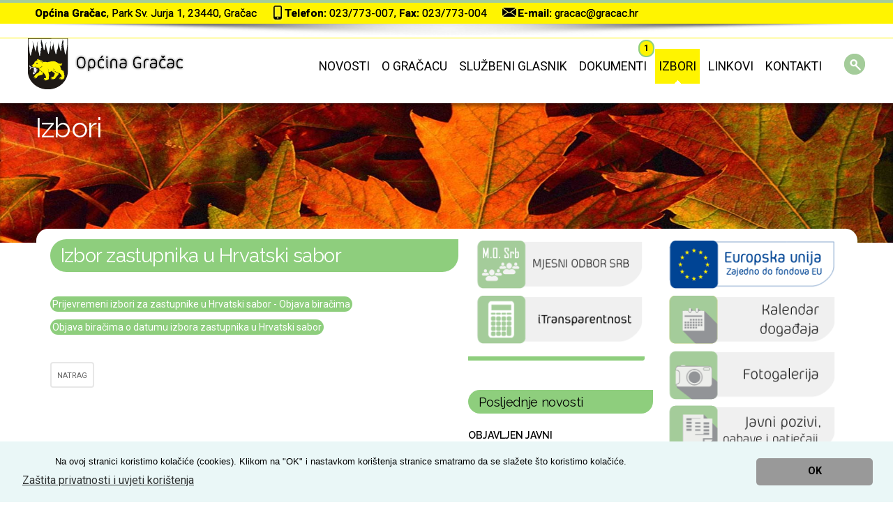

--- FILE ---
content_type: text/html
request_url: https://gracac.hr/defaultcont.asp?id=22&n=7
body_size: 23254
content:








<!DOCTYPE HTML>
<!--[if IE 8]> <html class="ie8 no-js"> <![endif]-->
<!--[if (gte IE 9)|!(IE)]><!--> <html class="no-js"> <!--<![endif]-->

<head>
	<!-- begin meta -->
	
<meta name="keywords" content="Općina Gračac" />
<meta name="description" content="Općina Gračac" />
<meta name="author" content="info@pikant.hr" />
<meta name="viewport" content="width=device-width, initial-scale=1, maximum-scale=1"> 
	<!-- end meta -->
	
	<!-- begin CSS -->
	<link href="styles.css" type="text/css" rel="stylesheet" id="main-style">
    
    <!-- REVOLUTION BANNER CSS SETTINGS -->
    <link rel="stylesheet" type="text/css" href="css/revslider.css" media="screen">
    
	
	<!--[if IE]> <link href="css/ie.css" type="text/css" rel="stylesheet"> <![endif]-->
	<link href="css/colors/green.css" type="text/css" rel="stylesheet" id="color-style">
  <link href="css/responsive.css" type="text/css" rel="stylesheet">    
  <link rel="stylesheet" href="css/animations.css">
  
    <!-- end CSS -->
    
    <link href="images/animated_favicon1.gif" type="image/x-icon" rel="shortcut icon">
	
	<!-- begin JS -->
        
    <script src="js/jquery-1.8.2.min.js" type="text/javascript"></script>
    <script src="js/ie.js" type="text/javascript"></script> <!-- IE detection -->
    <script src="js/jquery.easing.1.3.js" type="text/javascript"></script> <!-- jQuery easing -->
    <script src="js/modernizr.custom.js" type="text/javascript"></script> <!-- Modernizr -->
    <!--[if IE 8]>
    <script src="js/respond.min.js" type="text/javascript"></script> 
    <script src="js/selectivizr-min.js" type="text/javascript"></script> 
    <![endif]--> 
    <script src="js/ddlevelsmenu.js" type="text/javascript"></script> <!-- drop-down menu -->
    <script type="text/javascript"> <!-- drop-down menu -->
        ddlevelsmenu.setup("nav", "topbar");
    </script>
    <script src="js/tinynav.min.js" type="text/javascript"></script> <!-- tiny nav -->
    <script src="js/jquery.validate.min.js" type="text/javascript"></script> <!-- form validation -->
    
  <script src="js/jquery.jcarousel.min.js" type="text/javascript"></script> <!-- carousel -->

    
    <script src="js/jquery.ui.totop.min.js" type="text/javascript"></script> <!-- scroll to top -->
    <script src="js/jquery.fitvids.js" type="text/javascript"></script> <!-- responsive video embeds -->
    <!-- jQuery REVOLUTION Slider  -->
    <script type="text/javascript" src="js/revslider.jquery.themepunch.plugins.min.js"></script> <!-- swipe gestures -->
    <script type="text/javascript" src="js/revslider.jquery.themepunch.revolution.js"></script>
    <!-- REVOLUTION BANNER CSS SETTINGS -->
    <script src="js/jquery.fancybox.pack.js" type="text/javascript"></script> <!-- lightbox -->
    <script src="js/jquery.fancybox-media.js" type="text/javascript"></script> <!-- lightbox -->
    <script src="js/froogaloop.min.js" type="text/javascript"></script> <!-- video manipulation -->
    
    <script src="js/custom.js" type="text/javascript"></script> <!-- jQuery initialization -->
	<script src="js/jquery-ui-1.10.1.custom.min.js" type="text/javascript"></script> <!-- tabs, toggles, accordion -->

    <script src="http://maps.googleapis.com/maps/api/js?sensor=false" type="text/javascript"></script> <!-- Google maps -->
    <script src="js/jquery.gmap.min.js" type="text/javascript"></script> <!-- gMap -->

    <script src="js/jquery-ui-1.10.1.custom.min.js" type="text/javascript"></script> <!-- tabs, toggles, accordion -->

<script type="text/javascript" src="highslide/highslide-with-gallery.js"></script>
<link rel="stylesheet" type="text/css" href="highslide/highslide.css" />
<script type="text/javascript">
hs.graphicsDir = 'highslide/graphics/';
hs.align = 'center';
hs.transitions = ['expand', 'crossfade'];
hs.outlineType = 'rounded-white';
hs.fadeInOut = true;
//hs.dimmingOpacity = 0.75;

// Add the controlbar
hs.addSlideshow({
    //slideshowGroup: 'group1',
    interval: 5000,
    repeat: false,
    useControls: true,
    fixedControls: 'fit',
    overlayOptions: {
        opacity: 0.75,
        position: 'bottom center',
        hideOnMouseOut: true
    }
});
</script>
<script>
  (function(i,s,o,g,r,a,m){i['GoogleAnalyticsObject']=r;i[r]=i[r]||function(){
  (i[r].q=i[r].q||[]).push(arguments)},i[r].l=1*new Date();a=s.createElement(o),
  m=s.getElementsByTagName(o)[0];a.async=1;a.src=g;m.parentNode.insertBefore(a,m)
  })(window,document,'script','https://www.google-analytics.com/analytics.js','ga');

  ga('create', 'UA-68907655-9', 'auto');
  ga('send', 'pageview');

</script> 



<link rel="stylesheet" type="text/css" href="//cdnjs.cloudflare.com/ajax/libs/cookieconsent2/3.0.3/cookieconsent.min.css" />
<script src="//cdnjs.cloudflare.com/ajax/libs/cookieconsent2/3.0.3/cookieconsent.min.js"></script>
<script>
window.addEventListener("load", function(){
window.cookieconsent.initialise({
  "palette": {
    "popup": {
      "background": "#eaf7f7",
      "text": "#000"
    },
    "button": {
      "background": "#999",
      "text": "#000"
    }
  },
  "theme": "classic",
  "content": {
    "message": "<span style=\"font-size:0.8em;margin-left:50px;\">Na ovoj stranici koristimo kolačiće (cookies). Klikom na \"OK\" i nastavkom korištenja stranice smatramo da se slažete što koristimo kolačiće.</span>",
    "dismiss": "OK",
    "link": "Zaštita privatnosti i uvjeti korištenja",
    "href": "defaultcont.asp?id=104"
  }
})});
</script>

<script src="https://cdn.userway.org/widget.js" data-account="645f0dvSTh"></script>
    <!-- end JS -->
	
    <title>Općina Gračac</title>
<meta http-equiv="Content-Type" content="text/html; charset=utf-8">





</head>



<body class="wide">




<!-- begin container -->
<div id="wrap">

 <!-- topbar start -->
    <section style="background-color:#FFF400;">
    	<div class="content-featured3" style="background-color:#FFF400;" >
            <div class="container" style="text-align:left;padding-top:5px;background-color:#FFF400;">
 		<div style="background-color:#fff400;width:100%; height:100%;">
	 		<div style="border-radius:6px;padding:0 5px 0 0px;background-color:#fff400;float:left;margin-left:10px;"><div style="float:left;"></div><div style="float:left;"><b>Općina Gračac</b>, Park Sv. Jurja 1, 23440, Gračac</div></div>
	 		<div style="border-radius:6px;padding:0 5px 0 5px;background-color:#fff400;float:left;margin-left:10px;"><div style="float:left;"><img style="margin-top:-9px;margin-bottom:-5px;" alt="mobitel" src="images/kont-1.png"/></div><div style="float:left;"><b>Telefon:</b> 023/773-007, <b>Fax:</b> 023/773-004</div></div>
	 		<div style="border-radius:6px;padding:0 5px 0 5px;background-color:#fff400;float:left;margin-left:10px;"><div style="float:left;"><img style="margin-top:-9px;margin-bottom:-5px;" alt="kont" src="images/kont-2.png"/></div><div style="float:left;"><b>E-mail:</b> <a style="color:#000;" href="mailto:gracac@gracac.hr">gracac@gracac.hr</a></div></div>
        </div>
            </div>
        </div>
       <img style="margin-top:0px;margin-bottom:-5px;" height="20" width="100%" alt="sjena" src="/images/sjena.png"/>
    </section>
 <!-- topbar end -->




    
<!-- begin header -->
        <header id="header" class="container clearfix">

        <!-- begin logo -->
        <h1 id="logo"><a href="default.asp"><img src="images/logo.png" alt="Općina Gračac"></a></h1>
        <!-- end logo -->

        <!-- begin navigation wrapper -->
        <div class="nav-wrap clearfix">        



        <!-- begin search form -->
        	

        <form id="search-form" action="trazi.asp" method="get">
            <label style="display:none;" for="s">s</label>
            <input id="s" type="text" name="tid" placeholder="Pretraži zapise" style="display: none;">
            <input id="search-submit" type="submit" name="search-submit" value="Search">
        </form>
        
        
        
        <!-- end search form -->  


        <!-- begin navigation -->
        

        <!-- begin navigation -->
        <nav id="nav">
            <ul id="navlist" class="clearfix">
               


<li ><a href="default.asp?n=1">Novosti</a></li> 
						<div class="couponcode">

						  

						<span class="coupontooltip">Danas</span>
						</div>
                

<li ><a href="#" rel="submenu1">O Gračacu</a>
                    <ul id="submenu1" class="ddsubmenustyle">

						<li><a href="defaultcont.asp?id=1&n=3">Općenito o Općini Gračac</a></li>
						<li><a href="defaultcont.asp?id=2&n=3">Općinska uprava</a></li>
						<li><a href="defaultcont.asp?id=3&n=3">Općinsko vijeće</a></li>
						<li><a href="defaultcont.asp?id=4&n=3">Općinski načelnik</a></li>
						<li><a href="defaultcont.asp?id=5&n=3">Jedinstveni upravni odjel</a></li>
						<li><a href="dokumenti.asp?id=57&n=6&g=6">Mjesni odbor Srb</a></li>
						<li><a href="defaultcont.asp?id=7&n=3">Vijeće manjine</a></li>

              		</ul>
</li>


<li ><a href="dokumenti.asp?id=11&n=61&g=1">Službeni glasnik</a></li>   

<!--
<li ><a href="#" rel="submenu1">Udruge</a>
                    <ul id="submenu1" class="ddsubmenustyle">

						<li><a href="defaultcont.asp?id=8&n=4">Una</a></li>
						<li><a href="defaultcont.asp?id=9&n=4">Prospero</a></li>
						<li><a href="defaultcont.asp?id=13&n=4">NK Velebit</a></li>
						<li><a href="defaultcont.asp?id=15&n=4">Pastrva</a></li>
						<li><a href="defaultcont.asp?id=17&n=4">Eko "ČUVARKUĆA"</a></li>
						<li><a href="defaultcont.asp?id=26&n=4">Udruga "Majka Terezija"</a></li>
						<li><a href="defaultcont.asp?id=27&n=4">Pikado klub Gračac</a></li>
						<li><a href="defaultcont.asp?id=28&n=4">Planinarsko Društvo "Lisac"</a></li>
						<li><a href="defaultcont.asp?id=29&n=4">Udruga "Vilin dol"</a></li>
              		</ul>
</li>

                <li ><a href="#" rel="submenu1">Projekti</a>
                    <ul id="submenu1" class="ddsubmenustyle">
                        <li><a href="defaultcont.asp?id=18&n=5">Una AvanTurizam</a></li>
                        <li><a href="defaultcont.asp?id=19&n=5">Program javnog rada za aktivaciju žena u lokalnoj zajednici</a></li>
                    </ul>
                </li>  

-->



 


                                
            
                
              
                <li ><a href="#" rel="submenu1">Dokumenti</a>
                    <ul id="submenu1" class="ddsubmenustyle">


									<li><a href="dokumenti.asp?id=1&n=6&g=1">Obrasci
				<span class="couponcode">
				 
				</span></a></li>
									
									<li><a href="dokumenti.asp?id=2&n=6&g=1">Odluke i objave
				<span class="couponcode">
				 
				</span></a></li>
									<li><a href="dokumenti.asp?id=3&n=6&g=1">Ostali dokumenti
				<span class="couponcode">
				 
				</span>									</a></li>
									<li><a href="dokumenti.asp?id=4&n=6&g=1">Prostorni plan
				<span class="couponcode">
				 
				</span>									</a></li>
									<li><a href="dokumenti.asp?id=5&n=6&g=1">Dokumenti iz područja komunalnih djelatnosti
				<span class="couponcode">
				 
				</span>	</a></li>								
									<li><a href="dokumenti.asp?id=6&n=6&g=1">Statut i Poslovnik
				<span class="couponcode">
				 
				</span>	</a></li>								
									<li><a href="dokumenti.asp?id=7&n=6&g=1">Proračun<span class="couponcode">
				 
				</span>		</a></li>							
									<li><a href="dokumenti.asp?id=8&n=6&g=1&r=1">Javni pozivi, nabave i natječaji
				<span class="couponcode">
				 
				</span>	</a></li>								
									<li><a href="dokumenti.asp?id=9&n=6&g=1">Sjednice Općinskog vijeća
				<span class="couponcode">
				 
				</span>		</a></li>							
									<li><a href="dokumenti.asp?id=10&n=6&g=1">Pristup informacijama
				<span class="couponcode">
				 
				</span></a></li>
									<li><a href="dokumenti.asp?id=11&n=6&g=1">Službeni glasnik Općine Gračac
				<span class="couponcode">
				 
				</span>	</a></li>	

									<li><a href="dokumenti.asp?id=32&n=6&g=1">Gospodarenje otpadom
				<span class="couponcode">
				 
				</span>	</a></li>								




									<li><a href="dokumenti.asp?id=12&n=6&g=1">Oglasna ploča
				<span class="couponcode">
				 
				</span>	</a></li>								
									<li><a href="dokumenti.asp?id=122&n=6&g=1">Izvješća vijećnika izabranih s liste grupe birača
				<span class="couponcode">
				 
				</span>
									</a></li>

									<li><a href="dokumenti.asp?id=56&n=6&g=1">Fondovi Europske unije
				<span class="couponcode">
				 
				</span>
									</a></li>


                    </ul>
                </li> 
										<div class="couponcode">
										<span style="visibility: hidden;" class="iphone expandOpen">1</span> 
										<span class="coupontooltip">Danas</span>
										</div>

<li class="current"><a href="#" rel="submenu1">Izbori</a>
                    <ul id="submenu1" class="ddsubmenustyle">

						<li><a href="dokumenti.asp?id=27&n=6&g=1">Lokalni izbori
				<span class="couponcode">
				 
				</span></a></li>

						<li><a href="dokumenti.asp?id=55&n=7">Izbori za Vijeće Mjesnog odbora Srb
<span class="couponcode">
				 
				</span>




						</a></li>
						<li><a href="defaultcont.asp?id=21&n=7">Izbori za Vijeće srpske nacionalne manjine</a></li>
						<li><a href="defaultcont.asp?id=22&n=7">Izbor zastupnika u Hrvatski sabor</a></li>
              		</ul>
</li>

                <li ><a href="defaultcont.asp?id=23&n=12">Linkovi</a></li>             
                <li ><a href="kontakt.asp?n=10">Kontakti</a></li>                
                


              
            
                
                
                
                
                
                
                                
            </ul>
        </nav>
        <!-- end navigation -->

        <!-- end navigation -->


        </div>
        <!-- end navigation wrapper -->
        </header>
<!-- end header -->
	







    <!-- begin slider -->

    <!-- begin page title -->
    <section id="page-title" class="parallax">
        <div class="container clearfix">
            <h1>


            Izbori  

            </h1>
    
        </div>
    </section>
    <!-- begin page title -->

    <!-- end slider -->













           
    <!-- begin content -->
    <section class="container clearfix">
    
        
   <div class="clear"></div>
   
        

        
    </section>
    <!-- end content -->  
    
    
    
    
    <!-- begin content -->
    <section id="content" class="container clearfix">
		<!-- begin main content -->
		
		





    <section id="main" class="one-half">

        
        
        



        
      
<!-- ----------------------------------------------------------------------------------- -->
<div class="clear"></div>
						

<!-- ----------------------------------------------------------------------------------- -->       
        

<!-- ----------------------------------------------------------------------------------- -->
<div class="clear"></div>
						

<!-- ----------------------------------------------------------------------------------- -->           
        
        
<!-- ----------------------------------------------------------------------------------- -->
<div class="clear"></div>
						

<!-- ----------------------------------------------------------------------------------- --> 


<!-- ----------------------------------------------------------------------------------- -->
<div class="clear"></div>
						

<!-- ----------------------------------------------------------------------------------- -->           


<!-- ----------------------------------------------------------------------------------- -->
<div class="clear"></div>
						

<!-- ----------------------------------------------------------------------------------- -->           


<!-- ----------------------------------------------------------------------------------- -->
<div class="clear"></div>
						

<!-- ----------------------------------------------------------------------------------- -->           


<!-- ----------------------------------------------------------------------------------- -->
<div class="clear"></div>
						

<!-- ----------------------------------------------------------------------------------- -->           


<!-- ----------------------------------------------------------------------------------- -->
<div class="clear"></div>
						

<!-- ----------------------------------------------------------------------------------- -->           


<!-- ----------------------------------------------------------------------------------- -->
<div class="clear"></div>
						

<!-- ----------------------------------------------------------------------------------- -->           


<!-- ----------------------------------------------------------------------------------- -->
<div class="clear"></div>
						

<!-- ----------------------------------------------------------------------------------- -->           


<!-- ----------------------------------------------------------------------------------- -->
<div class="clear"></div>
						

<!-- ----------------------------------------------------------------------------------- -->           


<!-- ----------------------------------------------------------------------------------- -->
<div class="clear"></div>
						

<!-- ----------------------------------------------------------------------------------- -->           


<!-- ----------------------------------------------------------------------------------- -->
<div class="clear"></div>


						

<!-- ----------------------------------------------------------------------------------- -->           


<!-- ----------------------------------------------------------------------------------- -->
<div class="clear"></div>
						

<!-- ----------------------------------------------------------------------------------- -->           


<!-- ----------------------------------------------------------------------------------- -->
<div class="clear"></div>
						

<!-- ----------------------------------------------------------------------------------- -->           


<!-- ----------------------------------------------------------------------------------- -->
						

<!-- ----------------------------------------------------------------------------------- -->           









<!-- ----------------------------------------------------------------------------------- -->
<div class="clear"></div>
						

<!-- ----------------------------------------------------------------------------------- -->    









<!-- ----------------------------------------------------------------------------------- -->
<div class="clear"></div>
						

<!-- ----------------------------------------------------------------------------------- -->           


<!-- ----------------------------------------------------------------------------------- -->
<div class="clear"></div>
						

<!-- ----------------------------------------------------------------------------------- -->           

     


<!-- ----------------------------------------------------------------------------------- -->
<div class="clear"></div>
                      

<!-- ----------------------------------------------------------------------------------- -->  




<!-- ----------------------------------------------------------------------------------- -->
<div class="clear"></div>
						

<!-- ----------------------------------------------------------------------------------- -->           


         


<!-- ----------------------------------------------------------------------------------- -->
<div class="clear"></div>
						
<h2 class="entry-title defaultcontnaslov">
Izbor zastupnika u Hrvatski sabor</h2> 

<a class="vise" href="/dokumenti/OBJAVA BIRACIMA-a.pdf">Prijevremeni izbori za zastupnike u Hrvatski sabor - Objava biračima</a>
<br/>
<a class="vise" href="/dokumenti/OBJAVA BIRACIMA--a.pdf">Objava biračima o datumu izbora zastupnika u Hrvatski sabor</a>

<br/><br/>  
  
<div style="float:left;display:block;height:30px;margin:20px 0 0 0px;">
<a onClick="history.back();return false;" href="#" style="color:#666;padding:11px 8px 9px 8px; background-color:#fff;border:2px solid #e7e7e7; border-radius:4px; font-size:11px;">
NATRAG
</a>
</div>  

						

<!-- ----------------------------------------------------------------------------------- -->           


<!-- ----------------------------------------------------------------------------------- -->
<div class="clear"></div>
						

<!-- ----------------------------------------------------------------------------------- -->           


<!-- ----------------------------------------------------------------------------------- -->
<div class="clear">Lokalni izbori</div>
						

<!-- ----------------------------------------------------------------------------------- -->           


<!-- ----------------------------------------------------------------------------------- -->
<div class="clear"></div>
						

<!-- ----------------------------------------------------------------------------------- -->    

        
        
<!-- ----------------------------------------------------------------------------------- -->
<div class="clear"></div>
                      

<!-- ----------------------------------------------------------------------------------- -->    

   
        
 

<!-- ----------------------------------------------------------------------------------- -->
<div class="clear"></div>
						

<!-- ----------------------------------------------------------------------------------- -->    




<!-- ----------------------------------------------------------------------------------- -->
<div class="clear"></div>
						

<!-- ----------------------------------------------------------------------------------- -->    




<!-- ----------------------------------------------------------------------------------- -->
<div class="clear"></div>
						

<!-- ----------------------------------------------------------------------------------- -->    






<!-- ----------------------------------------------------------------------------------- -->
<div class="clear"></div>
						

<!-- ----------------------------------------------------------------------------------- -->    






<!-- ----------------------------------------------------------------------------------- -->
<div class="clear"></div>
						

<!-- ----------------------------------------------------------------------------------- -->    





<!-- ----------------------------------------------------------------------------------- -->
<div class="clear"></div>
						

<!-- ----------------------------------------------------------------------------------- -->    




<!-- ----------------------------------------------------------------------------------- -->
<div class="clear"></div>
						

<!-- ----------------------------------------------------------------------------------- -->    






<!-- ----------------------------------------------------------------------------------- -->
<div class="clear"></div>
						

<!-- ----------------------------------------------------------------------------------- -->    





<!-- ----------------------------------------------------------------------------------- -->
<div class="clear"></div>
						

<!-- ----------------------------------------------------------------------------------- -->    


<!-- ----------------------------------------------------------------------------------- -->


                      

<!-- ----------------------------------------------------------------------------------- -->    

   



        </section>    


        
























































         <section id="main" class="one-fourth">
  <!-- begin menul -->
                        <div id="banneri">


            <a href="dokumenti.asp?id=57&n=6&g=6"><img style="width:100%;" src="images/banneri/mos.png"/></a>
          

            
        <a target="_blank" href="https://transparentno.gracac.otvorenaopcina.hr/isplate/sc-isplate"><img style="width:100%;" src="images/banneri/itransp.png"/></a>


        </div>


<!-xxxxxxxxxxxxxxxxxxxxxxxxxxxxxxxxxxxxxxxxxxxxxxxxxxxxxxxxxxxxxxxxxxxxxxxxxxxxxxxxxxxxxxxxxxxxxxxxxxxxxxxxxxxxxxxxxxxxxxxxxxxxxxxxxxxxxxxxxxxxxxxxxxxxxxxxxxxxxxx-->

<a style="border:3px solid #8ece7d; border-radius:10px;border-bottom-right-radius: 35px;" class="weatherwidget-io" href="https://forecast7.com/hr/44d3015d85/gracac/" data-label_1="GRAČAC" data-label_2="Hrvatska" data-icons="Climacons Animated" data-days="3" data-theme="pure" data-basecolor="#fdfdfd" data-lowcolor="#7d8a7a" data-suncolor="#FFF400" data-cloudcolor="#8ece7d" >GRAČAC Hrvatska</a>
<script>
!function(d,s,id){var js,fjs=d.getElementsByTagName(s)[0];if(!d.getElementById(id)){js=d.createElement(s);js.id=id;js.src='https://weatherwidget.io/js/widget.min.js';fjs.parentNode.insertBefore(js,fjs);}}(document,'script','weatherwidget-io-js');
</script>
<br/><br/>


<h2 class="entry-title" style="font-family: 'Raleway', sans-serif;font-weight:normal;color:#000;background-color:#8ece7d;margin-top:0px; width:99%;border-radius:28px 0px 28px 28px;;font-size:18px;padding:6px 0 5px 15px;text-align:left;margin-bottom:0px;">Posljednje novosti</h2>

<div class="vijo"><div class="entry-body" style="border-bottom:1px dotted #8ece7d;"><div style="width:45%;float:right; margin-top:15px;" class="entry-content"><br/><a style="width:100%; float:right;" class="entry-image highslide" onclick="return hs.expand(this)" rel="" alt="prazna" href="/foto/_prazna.jpg"><span class="overlay zoom"></span><img style="margin-left:3px; border:0px solid #003366; width:99%;"  title="" alt="praz" src="/foto/_prazna.jpg" /></a></div><div class="entry-titleside " style="text-align:left; width:50%;">  <br/><a href="/default_vijest.asp?sid=8189">OBJAVLJEN JAVNI NATJE&#268;AJ ZA FINANCIRANJE UDRU ...</a></div><span style="font-style:italic;color:#000;">14. sij '26.</span></div><div class="vijo"><div class="entry-body" style="border-bottom:1px dotted #8ece7d;"><div style="width:45%;float:right; margin-top:15px;" class="entry-content"><br/><a style="width:100%; float:right;" class="entry-image highslide" onclick="return hs.expand(this)" rel="" alt="prazna" href="/foto/_prazna.jpg"><span class="overlay zoom"></span><img style="margin-left:3px; border:0px solid #003366; width:99%;"  title="" alt="praz" src="/foto/_prazna.jpg" /></a></div><div class="entry-titleside " style="text-align:left; width:50%;">  <br/><a href="/default_vijest.asp?sid=8188">OBJAVLJEN JAVNI POZIV ZA DODJELU STIPENDIJA OP&#26 ...</a></div><span style="font-style:italic;color:#000;">18. pro '25.</span></div><div class="vijo"><div class="entry-body" style="border-bottom:1px dotted #8ece7d;"><div style="width:45%;float:right; margin-top:15px;" class="entry-content"><a style="width:100%; float:left; margin-left:-3px;" class="entry-image highslide" onclick="return hs.expand(this)" rel="" href="/foto/20251124_083941_1.12.2025.jpg"><span class="overlay zoom"></span><img style="margin-left:3px; border:0px solid #003366; width:99%; "  title="" alt="foto" src="/foto/20251124_083941_1.12.2025.jpg" alt="opremanje vrti&#263;a 1" /></a></div><div class="entry-titleside " style="text-align:left; width:50%;">  <br/><a href="/default_vijest.asp?sid=8187">REALIZIRAN PROJEKT &#8222;OPREMANJE DJE&#268;JEG V ...</a></div><span style="font-style:italic;color:#000;">1. pro '25.</span></div>	         


<div style="float:left;display:block;height:30px;margin:20px 0 0 0px;"><a style="color:#666;padding:11px 8px 9px 8px; background-color:#fff;border:2px solid #e7e7e7; border-radius:4px; font-size:11px;" href="/default_vijest.asp?sid=2">SVE NOVOSTI</a></div>
<div class="clear"></div>







<!-xxxxxxxxxxxxxxxxxxxxxxxxxxxxxxxxxxxxxxxxxxxxxxxxxxxxxxxxxxxxxxxxxxxxxxxxxxxxxxxxxxxxxxxxxxxxxxxxxxxxxxxxxxxxxxxxxxxxxxxxxxxxxxxxxxxxxxxxxxxxxxxxxxxxxxxxxxxxxxx-->







<h2 class="entry-title" style="font-family: 'Raleway', sans-serif;font-weight:normal;color:#000;background-color:#8ece7d; width:99%;border-radius:28px 0px 28px 28px;;font-size:18px;padding:6px 0 5px 15px;text-align:left;margin-top:20px;">Posljednje obavijesti</h2>



<div style="margin:20px 0 20px 15px;color:#000;font-size:17px;">Nema ubilježenih obavijesti.</div>	         
<div style="float:left;display:block;height:30px;margin:20px 0 0 0px;"><a style="color:#666;padding:11px 8px 9px 8px; background-color:#fff;border:2px solid #e7e7e7; border-radius:4px; font-size:11px;" href="/default_obavijest.asp?sid=7014">SVE OBAVIJESTI</a></div>
<div class="clear"></div>









        <!-- begin toggles -->
        <section>
<h2 class="entry-title" style="font-family: 'Raleway', sans-serif;font-weight:normal;color:#000;background-color:#8ece7d; width:99%;border-radius:28px 0px 28px 28px;font-size:18px;padding:6px 0 5px 15px;text-align:left;margin-top:10px;">Iz kalendara događaja</h2>

            <!-- begin toggles wrap -->
            <div class="toggles-wrap">

<div style="margin:20px 0 20px 15px;color:#000;font-size:17px;">Trenutno nema događaja.</div>


            </div>
            <!-- end toggles wrap -->
        </section>
        <!-- end toggles -->

<div style="float:left;display:block;height:30px;margin:20px 0 0 0px;"><a style="color:#666;padding:11px 8px 9px 8px; background-color:#fff;border:2px solid #e7e7e7; border-radius:4px; font-size:11px;" href="default_kalendar.asp?sid=7557">SVI DOGAĐAJI</a></div>
<div class="clear"></div>


<!-xxxxxxxxxxxxxxxxxxxxxxxxxxxxxxxxxxxxxxxxxxxxxxxxxxxxxxxxxxxxxxxxxxxxxxxxxxxxxxxxxxxxxxxxxxxxxxxxxxxxxxxxxxxxxxxxxxxxxxxxxxxxxxxxxxxxxxxxxxxxxxxxxxxxxxxxxxxxxxx-->


        





        

<!-xxxxxxxxxxxxxxxxxxxxxxxxxxxxxxxxxxxxxxxxxxxxxxxxxxxxxxxxxxxxxxxxxxxxxxxxxxxxxxxxxxxxxxxxxxxxxxxxxxxxxxxxxxxxxxxxxxxxxxxxxxxxxxxxxxxxxxxxxxxxxxxxxxxxxxxxxxxxxxx-->



       
      
        
            <div class="widget" style="margin-left:0px; text-align:left; padding-left:0px;">
              <h2 class="entry-title" style="font-family: 'Raleway', sans-serif;font-weight:normal;color:#000;background-color:#8ece7d; width:99%;border-radius:28px 0px 28px 28px;;font-size:18px;padding:6px 0 5px 15px;text-align:left;margin-top:20px;">Dokumenti</h2>
  
                <br/><br/>
             
                  <a class="downloadsjenanas" href="/Dokumenti/Plakat_dogadjaja_21.1.2026.pdf"><img width="32" src="/images/ico/pdf.png" alt="ikona" /></a><div style="color:#000; font-size:14px;height:10px; "><a target="_blank" class="" href="/Dokumenti/Plakat_dogadjaja_21.1.2026.pdf"><span class="filesjena" style="font-size:12px;"  >Pozivnica na doga&#273;aj...</span></a> &nbsp;&nbsp; </div><br/><img width="100%" src="images/slogan-shadow.png" alt="divider" /><a class="downloadsjenanas" href="/Dokumenti/Rodiljne_i_roditeljske_potpore_BROSURA_19.1.2026.pdf"><img width="32" src="/images/ico/pdf.png" alt="ikona" /></a><div style="color:#000; font-size:14px;height:10px; "><a target="_blank" class="" href="/Dokumenti/Rodiljne_i_roditeljske_potpore_BROSURA_19.1.2026.pdf"><span class="filesjena" style="font-size:12px;"  >Rodiljne i roditeljske potp...</span></a> &nbsp;&nbsp; </div><br/><img width="100%" src="images/slogan-shadow.png" alt="divider" /><a class="downloadsjenanas" href="/Dokumenti/"><img width="32" src="/images/ico/prazna.png" alt="ikona" /></a><div style="color:#000; font-size:14px;height:10px; "><a target="_blank" class="" href="/Dokumenti/"><span class="filesjena" style="font-size:12px;"  >...</span></a> &nbsp;&nbsp; </div><br/><img width="100%" src="images/slogan-shadow.png" alt="divider" /><a class="downloadsjenanas" href="/Dokumenti/2026._PRORACUN_U_MALOM_-_VODIC_ZA_GRADJANE__16.1.2026.doc"><img width="32" src="/images/ico/doc.png" alt="ikona" /></a><div style="color:#000; font-size:14px;height:10px; "><a target="_blank" class="" href="/Dokumenti/2026._PRORACUN_U_MALOM_-_VODIC_ZA_GRADJANE__16.1.2026.doc"><span class="filesjena" style="font-size:12px;"  >PRORA&#268;UN U MALOM OP&#2...</span></a> &nbsp;&nbsp; </div><br/><img width="100%" src="images/slogan-shadow.png" alt="divider" /><a class="downloadsjenanas" href="/Dokumenti/PRORACUN_U_MALOM_OPCINE_GRACAC_ZA_2026._GODINU__VODIC_ZA_GRADJANE_16.1.2026.pdf"><img width="32" src="/images/ico/pdf.png" alt="ikona" /></a><div style="color:#000; font-size:14px;height:10px; "><a target="_blank" class="" href="/Dokumenti/PRORACUN_U_MALOM_OPCINE_GRACAC_ZA_2026._GODINU__VODIC_ZA_GRADJANE_16.1.2026.pdf"><span class="filesjena" style="font-size:12px;"  >PRORA&#268;UN U MALOM OP&#2...</span></a> &nbsp;&nbsp; </div><br/><img width="100%" src="images/slogan-shadow.png" alt="divider" /><a class="downloadsjenanas" href="/Dokumenti/Plan_nabave_za_2026._godinu_-_objavljena_verzija_u_EOJN_RH_15.1.2026.xlsx"><img width="32" src="/images/ico/xls.png" alt="ikona" /></a><div style="color:#000; font-size:14px;height:10px; "><a target="_blank" class="" href="/Dokumenti/Plan_nabave_za_2026._godinu_-_objavljena_verzija_u_EOJN_RH_15.1.2026.xlsx"><span class="filesjena" style="font-size:12px;"  >Plan nabave za 2026. godinu...</span></a> &nbsp;&nbsp; </div><br/><img width="100%" src="images/slogan-shadow.png" alt="divider" /><a class="downloadsjenanas" href="/Dokumenti/Plan_nabave_za_2026._godinu__7.1.2026_15.1.2026.docx"><img width="32" src="/images/ico/doc.png" alt="ikona" /></a><div style="color:#000; font-size:14px;height:10px; "><a target="_blank" class="" href="/Dokumenti/Plan_nabave_za_2026._godinu__7.1.2026_15.1.2026.docx"><span class="filesjena" style="font-size:12px;"  > PLAN NABAVE OP&#262;INE GR...</span></a> &nbsp;&nbsp; </div><br/><img width="100%" src="images/slogan-shadow.png" alt="divider" /><a class="downloadsjenanas" href="/Dokumenti/Plan_nabave_za_2026._godinu__7.1.2026.docx_15.1.2026.xls"><img width="32" src="/images/ico/doc.png" alt="ikona" /></a><div style="color:#000; font-size:14px;height:10px; "><a target="_blank" class="" href="/Dokumenti/Plan_nabave_za_2026._godinu__7.1.2026.docx_15.1.2026.xls"><span class="filesjena" style="font-size:12px;"  > PLAN NABAVE OP&#262;INE GR...</span></a> &nbsp;&nbsp; </div><br/><img width="100%" src="images/slogan-shadow.png" alt="divider" /><a class="downloadsjenanas" href="/Dokumenti/15po15-Letak-15-razloga-za-citanje-cmyk_15.1.2026.pdf"><img width="32" src="/images/ico/pdf.png" alt="ikona" /></a><div style="color:#000; font-size:14px;height:10px; "><a target="_blank" class="" href="/Dokumenti/15po15-Letak-15-razloga-za-citanje-cmyk_15.1.2026.pdf"><span class="filesjena" style="font-size:12px;"  >15po15...</span></a> &nbsp;&nbsp; </div><br/><img width="100%" src="images/slogan-shadow.png" alt="divider" /><a class="downloadsjenanas" href="/Dokumenti/15po15-Plakat-B1-Informativni-cmyk_15.1.2026.pdf"><img width="32" src="/images/ico/pdf.png" alt="ikona" /></a><div style="color:#000; font-size:14px;height:10px; "><a target="_blank" class="" href="/Dokumenti/15po15-Plakat-B1-Informativni-cmyk_15.1.2026.pdf"><span class="filesjena" style="font-size:12px;"  >15po15...</span></a> &nbsp;&nbsp; </div><br/><img width="100%" src="images/slogan-shadow.png" alt="divider" />  
              

            </div>        
<div style="float:left;display:block;height:30px;margin:0px 0 0 0px;"><a style="color:#666;padding:11px 8px 9px 8px; background-color:#fff;border:2px solid #e7e7e7; border-radius:4px; font-size:11px;" href="dokumenti.asp?id=3&n=7">SVI DOKUMENTI</a></div>
<div class="clear"></div>



 <!-xxxxxxxxxxxxxxxxxxxxxxxxxxxxxxxxxxxxxxxxxxxxxxxxxxxxxxxxxxxxxxxxxxxxxxxxxxxxxxxxxxxxxxxxxxxxxxxxxxxxxxxxxxxxxxxxxxxxxxxxxxxxxxxxxxxxxxxxxxxxxxxxxxxxxxxxxxxxxxx-->
       
     
        
        
        
     






    <!-- end menul -->  
         </section>




         <section id="main" class="one-fourth">
  <!-- begin menul -->
                    
            <div id="banneri">

            <a href="dokumenti.asp?id=56&n=6&g=1"><img style="width:100%;" alt="banner" src="images/banneri/euban.png"/></a> 

              
            <a href="default_kalendar.asp?sid=7557"><img style="width:100%;" alt="banner2" src="images/banneri/1.png"/></a> 
                                 
            <a href="gal.asp?n=9"><img style="width:100%;" alt="banner3" src="images/banneri/2.png"/></a> 
                     
      

            <a href="dokumenti.asp?id=8&n=6&g=1"><img style="width:100%;" alt="banner4" src="images/banneri/10.png"/></a>
         

        

            <a href="dokumenti.asp?id=7&n=6&g=1"><img style="width:100%;" alt="banner4" src="images/banneri/pror.png"/></a>
         





            <a href="dokumenti.asp?id=10&n=6&g=1"><img style="width:100%;" alt="banner5" src="images/banneri/7.png"/></a> 

         

            <a href="dokumenti.asp?id=11&n=6&g=1"><img style="width:100%;" alt="banner6" src="images/banneri/8.png"/></a>
             

            <a href="dokumenti.asp?id=32&n=6&g=1"><img style="width:100%;" alt="banner7" src="images/banneri/11.png"/></a>
                              
            <a href="dokumenti.asp?id=13&n=6&g=2"><img style="width:100%;" alt="banner8" src="images/banneri/3.png"/></a> 
            <a href="dokumenti.asp?id=16&n=6&g=3"><img style="width:100%;" alt="banner9" src="images/banneri/4z.png?v=2.0"/></a>

            <a href="dokumenti.asp?id=20&n=6&g=4"><img style="width:100%;" alt="banner10" src="images/banneri/5.png"/></a>
            <a href="dokumenti.asp?id=23&n=6&g=5"><img style="width:100%;" alt="banner11" src="images/banneri/6.png"/></a> 
            <a target="_blank" href="http://www.jvp-gracac.hr/"><img style="width:100%;" alt="banner12" src="images/banneri/9.png"/></a> 
            <a target="_blank" href="http://razvojna.gracac.hr/"><img style="width:100%;" alt="banner14" src="images/banneri/rag.png"/></a> 
            <a href="dokumenti.asp?id=33&n=6&g=1"><img style="width:100%;" alt="banner13" src="images/banneri/12.png"/></a> 
            


<a target="_blank" href="dokumenti/EPPR-letak.pdf"><img style="width:100%;" src="imagesstatic/xxc.png" alt="EPPR" style=""/></a>
                              
            </div>






<!-xxxxxxxxxxxxxxxxxxxxxxxxxxxxxxxxxxxxxxxxxxxxxxxxxxxxxxxxxxxxxxxxxxxxxxxxxxxxxxxxxxxxxxxxxxxxxxxxxxxxxxxxxxxxxxxxxxxxxxxxxxxxxxxxxxxxxxxxxxxxxxxxxxxxxxxxxxxxxxx-->












            







   
        
        
        
        
        
      

    <!-- end menul -->  
         </section>

        




<div class="clear"></div>


 







       
        

        
        
    </section>


    <!-- end content -->  
    
    
  <!-- begin footer -->
            <!----------------------------------------------------------------------------------------------------- -->








<!----------------------------------------------------------------------------------------------------- -->


                


    
    
    
    
    
    
    
    
    
    
    <!-- begin footer -->
	<footer id="footer">
    	<!-- begin footer  -->
  

        <div id="footer-featured">

<a href="dokumenti.asp?id=56&n=6&g=1"><img src="BANNERGRACACRevB.jpg" alt="Reciklažno dvorište" style="float:left;width:100%;"/></a>


        </div>

        <div id="footer-featured">




        </div>


        
        
        <!-- begin footer top -->
        <div id="footer-top">
        
        	<div class="container clearfix">
             
             
                <div class="one-fourth">
                    <div class="widget contact-info">
                       <h3>Kontakt</h3>
                        <div style="font-size:15px;font-weight:100;">
                           
                            <p class="address"><strong>Općina Gračac</strong><br/>Park sv. Jurja 1<br/>23 440 Gračac</p>
                            <p class="phone"><strong>Tel:</strong>+385(0)23/773-007</p>
                            <p class="fax"><strong>Fax:</strong>+385(0)23/773-004</p>
                            
                            <p class="email"><strong>E-mail:</strong> <a class="vise" style="color:#000;" href="mailto:gracac@gracac.hr">gracac@gracac.hr</a></p>
                            <p class=""><strong>IBAN:</strong><br/>HR7423400091813100005</p>
                            <p class=""><strong>OIB:</strong> 46944306133</p>
                            </p>

                        </div>
                    </div>
                </div>              
             
             

              







                <div class="one-fourth">


                    <div class="widget newsletter" style="text-align:left; ">
                        <h3>Posljednji dokumenti</h3>

                  <a class="downloadsjenanas" href="/Dokumenti/Plakat_dogadjaja_21.1.2026.pdf"><img width="32" src="/images/ico/pdf.png" alt="ikona" /></a><div style="color:#000; font-size:11px;height:10px; "><a class="" href="/Dokumenti/Plakat_dogadjaja_21.1.2026.pdf"><span class="filesjenamenur" style="font-size:11px;"  >Pozivnica na doga&#273;aj</span></a> &nbsp;&nbsp; </div><br/><img width="100%" src="images/slogan-shadow.png" alt="divider" /><a class="downloadsjenanas" href="/Dokumenti/Rodiljne_i_roditeljske_potpore_BROSURA_19.1.2026.pdf"><img width="32" src="/images/ico/pdf.png" alt="ikona" /></a><div style="color:#000; font-size:11px;height:10px; "><a alt= "tekst" class="" href="/Dokumenti/Rodiljne_i_roditeljske_potpore_BROSURA_19.1.2026.pdf"><span class="filesjenamenur" style="font-size:11px;"  >Rodiljne i roditeljske pot...</span></a> &nbsp;&nbsp; </div><br/><img width="100%" src="images/slogan-shadow.png" alt="divider" /><a class="downloadsjenanas" href="/Dokumenti/"><img width="32" src="/images/ico/prazna.png" alt="ikona" /></a><div style="color:#000; font-size:11px;height:10px; "><a class="" href="/Dokumenti/"><span class="filesjenamenur" style="font-size:11px;"  ></span></a> &nbsp;&nbsp; </div><br/><img width="100%" src="images/slogan-shadow.png" alt="divider" /><a class="downloadsjenanas" href="/Dokumenti/2026._PRORACUN_U_MALOM_-_VODIC_ZA_GRADJANE__16.1.2026.doc"><img width="32" src="/images/ico/doc.png" alt="ikona" /></a><div style="color:#000; font-size:11px;height:10px; "><a alt= "tekst" class="" href="/Dokumenti/2026._PRORACUN_U_MALOM_-_VODIC_ZA_GRADJANE__16.1.2026.doc"><span class="filesjenamenur" style="font-size:11px;"  >PRORA&#268;UN U MALOM OP&#...</span></a> &nbsp;&nbsp; </div><br/><img width="100%" src="images/slogan-shadow.png" alt="divider" /><a class="downloadsjenanas" href="/Dokumenti/PRORACUN_U_MALOM_OPCINE_GRACAC_ZA_2026._GODINU__VODIC_ZA_GRADJANE_16.1.2026.pdf"><img width="32" src="/images/ico/pdf.png" alt="ikona" /></a><div style="color:#000; font-size:11px;height:10px; "><a alt= "tekst" class="" href="/Dokumenti/PRORACUN_U_MALOM_OPCINE_GRACAC_ZA_2026._GODINU__VODIC_ZA_GRADJANE_16.1.2026.pdf"><span class="filesjenamenur" style="font-size:11px;"  >PRORA&#268;UN U MALOM OP&#...</span></a> &nbsp;&nbsp; </div><br/><img width="100%" src="images/slogan-shadow.png" alt="divider" />  








                    </div>
                </div>



              
              
              
                <div class="one-fourth">
                    <div class="widget">
                        <h3 style="text-align:left;">Iz fotogalerije</h3>
						
						<a class="entry-image highslide" onclick="return hs.expand(this, {slideshowGroup: 2})" href="/foto/20240417_164315_10.12.2025.jpg" title="GRA&#268;AC 5"><span class="overlay zoom"></span><img style="border:none;box-shadow:0px 0px 10px #000;" src="/foto/20240417_164315_10.12.2025.jpg" alt="fotka"></a><a class="entry-meta" href="/gal.asp"><span class="entry-title" style="text-align:left; font-size:10px;font-weight:100;">GRA&#268;AC 5</span><div class="entry-content"><p></p></div> <div class="arrow-box-hover"></div> </a>
                        		
                    </div>
                </div>
                



















                <div class="one-fourth">





                    <div class="widget newsletter" style="">
                        <h3>Gdje smo?</h3>
                        <div>
<iframe style="border:2px solid #a4cc9a;" src="https://www.google.com/maps/embed?pb=!1m18!1m12!1m3!1d3123.236818349381!2d15.844028015692073!3d44.29903547910435!2m3!1f0!2f0!3f0!3m2!1i1024!2i768!4f13.1!3m3!1m2!1s0x4761b0f90bc092a3%3A0x154a7a8a7facc06e!2zT1DEhklOQSBHUkHEjEFD!5e1!3m2!1sen!2shr!4v1484744976714" width="100%" height="200" frameborder="0" style="border:0" allowfullscreen></iframe>


                        </div>

      
                        



  

                    </div>





                </div>
               
        
           
            </div>
        </div>
        <!-- end footer top -->
    
























        <!-- begin footer bottom -->
        <div id="footer-bottom">
        	<div class="container clearfix">
                <div class="">
                    <p style="margin-left:0px; margin-top:0px;color:#fff;">Općina Gračac, Izrada: <a target="_blank" href="http://www.pikant.hr?ref=gracac" style="color:#fff;" ><img style="width:40px;margin-bottom:-4px;" alt="PikantLogo" src="images/logic.png"/> Pikant 2020.</a>&nbsp;&nbsp;&nbsp;<a class="vise" style="color:#000;" href="defaultcont.asp?id=104">Zaštita privatnosti i uvjeti korištenja</a>&nbsp;&nbsp;&nbsp;<a class="vise" style="color:#000;" href="defaultcont.asp?id=105">Digitalna pristupačnost</a></p>
                </div>
                <div class="one-half">
                    <p style="float:right; margin-left:0px; margin-top:5px;color:#fff;"></p>
                </div>
                
                        

            </div>
        </div>
        <!-- end footer bottom -->
	</footer>
	<!-- end footer -->  





	<!-- end footer -->  


</div>
<!-- end container -->
</body>


</html>











--- FILE ---
content_type: text/css
request_url: https://gracac.hr/styles.css
body_size: 20861
content:
@charset "utf-8";
/* CSS Document */



@import url(https://fonts.googleapis.com/css?family=Roboto:400,300,300italic,400italic,500,500italic,700,700italic);
@import url(https://fonts.googleapis.com/css?family=Raleway:800,700,600,500,400,400italic);


@import url('css/html5-reset.css');

@import url('css/flexslider.css');
@import url('css/tipsy.css');
@import url('css/jquery.fancybox.css');
@import url('css/smoothness/jquery-ui-1.10.1.custom.min.css');

@import url('css/shortcodes.css');




/* ---------------------------------------------------------------------- */
/* Generic
/* ---------------------------------------------------------------------- */
body {
font-family: 'Roboto', sans-serif;
font-size: 14px;
line-height: 1.5em; /* 18px */
color: #000;
-webkit-text-size-adjust: 100%;



}

body p {
margin-bottom:0px;
}

#content {

background-color: #fff;
border-top-left-radius:17px;
border-top-right-radius:17px;
/box-shadow:0px 0px 18px #666;
padding:15px 5px 0 20px;
width:90%;
max-width:1200px;
margin-top:-20px;


}

.content-featured3 {

	padding: 0px 0;
	color: #000;
	margin-bottom: 0px;
	font-size: 1.1em; /* 16px */
	line-height: 1.375em; /* 22px/16px */
	background-color:#FFF400;
	height:30px;
	border-bottom:0px solid #8ece7d;
	text-shadow:0px 0px 0px #000;

	
}



body.wide {
background-color: #fff;
/background-image: url(images/background-patterns/boxed/bg.jpg);
background-repeat: repeat-x;


}

body.boxed {
background-color: #333;
background-image: url(images/background-patterns/boxed/wild_oliva.png);
}

iframe, video, audio {
display: block;	
}

/*img,*/ embed, object, video { /* Note: keeping IMG here will cause problems if you're using foreground images as sprites. */
max-width: 100%;

}



video {
width: 100%;
height: auto;
}

/* Clearfix */

.clear {
clear: both;
display: block;
height: 0;
overflow: hidden; 
visibility: hidden;
width: 0;


}

/* ---------------------------------------------------------------------- */
/* Containers
/* ---------------------------------------------------------------------- */
#wrap {
border-top: 4px solid; 
overflow: hidden; /* removes empty space at the right of mobile devices display */



}

.boxed #wrap {
background-color: #fff;

max-width: 100%;
margin: 0 auto;
box-shadow: 0 0 8px rgba(0,0,0,0.11);
}

.container {
width: 1200px;
margin: 0 auto;
}

#main {
margin-bottom: 0;
text-align:left;	
}

/* ---------------------------------------------------------------------- */
/* Headings
/* ---------------------------------------------------------------------- */
h1, h3, h4, h5, h6 {
margin-bottom: 15px;
font-family: 'Raleway', sans-serif;
}

h1 {	
font-size: 2.5em; /* 30px */
line-height: 1.266em; /* 38px/30px */
font-weight: 300;
letter-spacing: -0.02em;
}

h2 {
font-size: 1.666em; /* 20px */
line-height: 1.3em; /* 26px/20px */
font-weight: 600; 
letter-spacing: -0.02em;
border-bottom: 1px solid #e5e5e5;
padding-bottom: 10px;
margin-bottom: 25px;

}

h3 {
font-weight: bold;
font-size: 1.333em; /* 16px */
line-height: 1.375em; /* 22px/16px */
}

h4 {
font-size: 1.166em; /* 14px */	
line-height: 1.285em; /* 18px/14px */
font-weight: 600;
}

h5 {
font-size: 1.083em; /* 13px */
line-height: 1.538em; /* 20px/13px */
font-weight: bold;
}

h6 {
font-size: 1em; /* 12px */
line-height: 1.5em; /* 18px */	
font-weight: bold;
}

/* ---------------------------------------------------------------------- */
/* Links
/* ---------------------------------------------------------------------- */
a, a > * {
text-decoration: none;
}

a, a > *,
.button,
.jcarousel-prev, .jcarousel-next, 
.iconbox > a * {
-webkit-transition: color 0.2s ease, background-color 0.2s ease, border 0.2s ease, opacity 0.2s ease-in-out;
-moz-transition: color 0.2s ease, background-color 0.2s ease, border 0.2s ease, opacity 0.2s ease-in-out;
-ms-transition: color 0.2s ease, background-color 0.2s ease, border 0.2s ease, opacity 0.2s ease-in-out;
-o-transition: color 0.2s ease, background-color 0.2s ease, border 0.2s ease, opacity 0.2s ease-in-out;
transition: color 0.2s ease, background-color 0.2s ease, border 0.2s ease, opacity 0.2s ease-in-out;	
font-family: 'Roboto', sans-serif;
}

a:hover, a > * {
color: #000;	
}

/* ---------------------------------------------------------------------- */
/* Text & Content Blocks
/* ---------------------------------------------------------------------- */
p {
margin-bottom: 20px;
}

section,
#page-header {
margin-bottom: 0px;
}

#slider-home {
margin-bottom: 30px;
}

.alignleft {
float: left;	
}

img.alignleft {
margin: 5px 20px 5px 0;	
}

.alignright {
float: right;	
}

img.alignright {
margin: 5px 0 5px 20px;
}

.aligncenter {
display: block;
margin-left: auto;	
margin-right: auto;
}

img.aligncenter {
margin-top: 5px;
margin-bottom: 5px;
}

.tip, caption, .caption {
color: #000;
font-size: 0.916em; /* 11px */
font-style: italic;
}

.grey-text {
color: #000;	
}

.invisible {
display: none !important;	
}


hr {
background-color: #e5e5e5;
color: #e5e5e5;
border: none;
height: 1px;
clear: both;
margin: 40px 0;
}

mark {
font-style: normal;
font-weight: normal;	
}

.note {
color: #E64141;	
}

/* ---------------------------------------------------------------------- */
/* Header
/* ---------------------------------------------------------------------- */

/* Logo */

#logo {
	float: left;
	margin-top: 0px; 
	margin-bottom: 20px;
	width:230px;

}

#logo a {
	display: block;
}

#logo a, #logo a > * {
	color: #333;
}

#logo a img {
	max-width: 100%;
	display: block;	
}






/* ---------------------------------------------------------------------- */
/* Navigation
/* ---------------------------------------------------------------------- */
.nav-wrap {
	float: right;

}

#nav {
	float: right;
	position: relative;


}

/* Navigation List */

ul#navlist {
	list-style: none;	
	margin-top: 15px;

	padding: 0;
}

ul#navlist li {
	float: left;
}

ul#navlist li a { 
	display: block;
	font-size: 1.266em; /* 14px */
	text-transform: uppercase;
	line-height: normal;
	color: #000;
	padding: 15px 5px 15px;
	margin-bottom: 0px;
	margin-right:7px;
	/background-color: #FEF6E9;
	/border-radius:4px;
}

ul#navlist li.current a,
ul#navlist li a:hover,
ul#navlist li a.selected {
	color: #000;
	background: url(images/nav-arrow.png) no-repeat center bottom;
	/border-radius:80px 0px 80px 80px;
	background-color: #FFF400;
}

ul#navlist li a:hover,
ul#navlist li a.selected {
	background-color: #FFF400;	
	box-shadow: 0px 0px 66px #e7e7e7;
}

/* Drop-Down Menus */

.ddsubmenustyle, .ddsubmenustyle div {
	position: absolute;
	left: 0;
	top: 0;
	visibility: hidden;
	z-index: 100;
box-shadow: 0px 0px 66px #666;
}

.ddsubmenustyle ul {
	list-style: none;
	margin: 0;
	padding: 0;
	position: absolute;
	left: 0;
	top: 0;
	width: 250px;

}

.ddsubmenustyle > ul {
	top: 0px !important;
}

.ddsubmenustyle li a {
	display: block;
	color: #000;
	padding: 8px 15px;
	border-top: 1px solid rgba(255,255,255,0.2);
	background-color:#8ece7d;
	font-size:1.2em;
}

.ddsubmenustyle li a:hover {
	background-color: #fff400;
	border-color: #fff400;
}

.ddsubmenustyle li:first-child a {
	border-top: none;
}

/* Neutral CSS */

.ddiframeshim {
	position: absolute;
	z-index: 500;
	background: transparent;
	border-width: 0;
	width: 0;
	height: 0;
	display: block;
}

/* Tiny Nav */

.tinynav { 
	display: none; 
	padding: 3px;
	border: 1px solid #d9d9d9;
	margin-top: 0px;
	border-radius: 4px;
	border:2px solid #FFF400;
	height: 30px;
	box-shadow: 0 0 5px rgba(0, 0, 0, 0.1) inset;
	box-shadow: 0px 0px 28px #666;
}

.tinynav option {
	padding: 3px;
}

/* ---------------------------------------------------------------------- */
/* Page Title
/* ---------------------------------------------------------------------- */
#page-title {
height:180px;
/background-image: url(images/clover.jpg);
background-size:100% 100%;
box-shadow: 0 4px 4px rgba(0,0,0,0.4) inset;
color: #e5e5e5;
padding: 10px 0;
margin-top:0px;
}

#page-title h1 {
float: left;
margin: 0 0 0 10px;
color: #fff;
font-size:40px;
}


.parallax { 
    /* The image used */
    background-image: url("images/img_parallax.jpg");

    /* Set a specific height */
    
    height: 250px; 

    /* Create the parallax scrolling effect */
    background-attachment: fixed;
    background-position: center;
    background-repeat: no-repeat;
    background-position: cover;
    
    box-shadow: 
        inset 0px 11px 8px -10px #000,
        inset 0px -11px 8px -10px #000; 
    
}



#page-title-calen {
height:180px;
background-image: url(images/calen.jpg);
background-size:100% 100%;
box-shadow: 0 4px 4px rgba(0,0,0,0.4) inset;
color: #000;
padding: 10px 0;
margin-top:0px;
}

#page-title-calen h1 {
float: left;
margin: 0 0 0 10px;
color: #000;
font-size:40px;
}

#page-title-obavij {
height:180px;
background-image: url(images/obavij.jpg);
background-size:100% 100%;
box-shadow: 0 4px 4px rgba(0,0,0,0.4) inset;
color: #e5e5e5;
padding: 10px 0;
margin-top:0px;
}

#page-title-obavij h1 {
float: left;
margin: 0 0 0 10px;
color: #fff;
font-size:40px;
}

/* ---------------------------------------------------------------------- */
/* Breadcrumbs
/* ---------------------------------------------------------------------- */
#breadcrumbs {
float: right;	
margin-top: 10px;
}

#breadcrumbs ul {
margin: 0;
padding: 0;	
}

#breadcrumbs li {
display: inline;
}

#breadcrumbs a {
margin: 0 3px;
color: #fff;
font-weight: bold;
}

#breadcrumbs li:last-child {
margin-left: 3px;
}








/* ---------------------------------------------------------------------- */
/* Columns
/* ---------------------------------------------------------------------- */
.one-half, .one-third, .one-fourth, .two-thirds, .three-fourths {
display: inline;
float: left;
margin-right: 2%;
text-align:left;
}

.one-half {
width: 50%;	
max-width: 650px;
padding:0 0px 0 0px ;
text-align:justify;
}







.one-third {
width: 32%;	
max-width: 310px;
}
.two-thirds {
width: 66%;	
max-width: 620px;	
}



.one-fourth {
width: 22%;	
max-width: 400px;
}
.three-fourths {
width: 75%;	
max-width: 890px;	
}

.bazinga a{
background-color:#8ece7d;border:1px solid #fff; line-height:1.5em;box-shadow:0px 0px 5px #666;padding:2px 5px 3px 5px; border-radius:6px; color:#000; font-size:15px;
}

.column-last { 
margin-right: 0 !important;

}

/* ---------------------------------------------------------------------- */
/* Icon Boxes
/* ---------------------------------------------------------------------- */
.iconbox {
margin-bottom: 20px;
position: relative;	

}

.iconbox-title {
padding-bottom: 0;
margin-bottom: 15px;
border: none;	
}

.iconbox > a {
display: block;
background-color: #f2f2f2;
border-bottom: 1px solid #d9d9d9;
padding: 15px 15px 20px;		
}

.iconbox > a > * {
color: #333;	
}

.iconbox > a:hover {
background-color: #fafafa;
}

.iconbox p:last-child {
margin-bottom: 0;
}

.icon-left .iconbox-icon {
float: left;
width: 36px;
height: 36px;
background-color: #333;	
border-radius: 18px; /* half the width/height */
margin-right: 10px;
text-align: center;
line-height: 36px; /* same as the height */
}

.icon-left .iconbox-icon img {
display: inline-block;
max-width: 24px;
max-height: 20px;
}

.icon-top .iconbox-icon {
margin-bottom: 10px;
text-align: center;
}

.icon-top .iconbox-icon img {
display: inline-block;
max-width: 100%;
}

.iconbox > a > .button {
margin-bottom: 0;	
}

/* ---------------------------------------------------------------------- */
/* Arrow Box Hover
/* ---------------------------------------------------------------------- */

.arrow-box-hover {
visibility: hidden;
background: url(images/arrow-box-hover.png) no-repeat left top;	
width: 9px;
height: 6px;
position: absolute;
bottom: 0;
left: 50%;
margin-left: -4px;
}

.iconbox a:hover .arrow-box-hover,
.project-list li:hover .arrow-box-hover {
visibility: visible;
}

/* ---------------------------------------------------------------------- */
/* About Us
/* ---------------------------------------------------------------------- */

/* Our Team */

.team-member .photo {
display: block;
margin: 0 auto 15px auto;	
max-width: 100%;
}

.team-member .content {
margin-bottom: 20px;	
}

.team-member .name {
margin: 0;
}

.team-member .name, .team-member .job-title {
text-align: center;
}

.team-member .job-title {
display: block;
margin-bottom: 15px;
color: #888;
}

/* ---------------------------------------------------------------------- */
/* 404 Error Page
/* ---------------------------------------------------------------------- */
.error-404 {
background: url(images/block-64.png) no-repeat left center;
padding: 20px 20px 20px 74px;
border: none;
}

/* ---------------------------------------------------------------------- */
/* Search Results
/* ---------------------------------------------------------------------- */
ul#search-results {
list-style: none;	
margin: 0;
padding: 0;
}

ul#search-results li {
border-top: 1px solid #e5e5e5;
padding: 20px 0;
}

ul#search-results li:first-child {
border: none;	
padding-top: 0;
}

ul#search-results li:last-child {
padding-bottom: 0;
}

ul#search-results h2 {
border: none;
padding: 0;
}

ul#search-results h2,
ul#search-results p {
margin-bottom: 5px;
}

ul#search-results h2 a,
ul#search-results h2 a strong {
color: #333;
}

/* ---------------------------------------------------------------------- */
/* Pagination
/* ---------------------------------------------------------------------- */
.page-nav {
margin: 40px 0;
border-top: 1px solid #e5e5e5;
padding-top: 40px;
}

.page-nav.prev-next {
padding: 15px 0;
border-bottom: 1px solid #e5e5e5;	
text-align: right;
margin-top: 0;
}

.page-nav.prev-next ul {
margin-right: -5px;
}

.page-nav.prev-next li {
margin-bottom: 0;
}

.page-nav > span {
margin-right: 20px;
}

.page-nav ul {
margin: 0;
padding: 0;	
}

.page-nav ul, .page-nav li, .page-nav > span {
display: inline-block;
}

.page-nav li, .page-nav > span {
vertical-align: middle;
margin-bottom: 10px;	
}

.page-nav li {
margin-right: 5px;
line-height: normal;
}

.page-nav a {
display: block;
color: #333;
background-color: #e5e5e5; 
}

.page-nav a, .page-nav li.current {
padding: 5px 10px;
border-radius: 3px;

background-image: -moz-linear-gradient(top, rgba(255, 255, 255, 0.05), rgba(0, 0, 0, 0.05));
background-image: -ms-linear-gradient(top, rgba(255, 255, 255, 0.05), rgba(0, 0, 0, 0.05));
background-image: -o-linear-gradient(top, rgba(255, 255, 255, 0.05), rgba(0, 0, 0, 0.05));
background-image: -webkit-linear-gradient(top, rgba(255, 255, 255, 0.05), rgba(0, 0, 0, 0.05));
background-image: linear-gradient(top, rgba(255, 255, 255, 0.05), rgba(0, 0, 0, 0.05));
background-repeat: repeat-x;
}

.page-nav a:hover, .page-nav li.current {
color: #fff;
}

/* ---------------------------------------------------------------------- */
/* Entry Slider
/* ---------------------------------------------------------------------- */
.entry-slider .flex-direction-nav a {
margin-top: -25px;
width: 29px;
height: 50px;
}

.entry-slider .flex-direction-nav a.flex-prev {
background-position: 10px center;
border-radius: 0 3px 3px 0;
}

.entry-slider .flex-direction-nav a.flex-next {
background-position: -41px center;	
border-radius: 3px 0 0 3px;
}

/* ---------------------------------------------------------------------- */
/* Carousel
/* ---------------------------------------------------------------------- */
.jcarousel-container {
max-width: 100%;
}

.jcarousel-clip {
overflow: hidden;
width: 100%;
}

.project-carousel > li {
float: left;
width: 157px;
margin-right: 0px;	
}

.jcarousel-prev, .jcarousel-next {
position: absolute;
top: -20px;
width: 19px;
height: 19px;
cursor: pointer;
background: #AEBC21 url(images/carousel-arrows.png) no-repeat;
}

.jcarousel-prev {
left: -40px;
top:40%;
background-position: 7px 6px;
border-radius: 4px;
}

.jcarousel-next {
left: 102%;
top:40%;
background-position: -48px 6px;	
border-radius: 4px;
}

.jcarousel-prev-disabled, .jcarousel-prev-disabled:hover, .jcarousel-prev-disabled:focus,
.jcarousel-next-disabled, .jcarousel-next-disabled:hover, .jcarousel-next-disabled:focus {
background-color: #e5e5e5 !important;
cursor: default;
}

/* ---------------------------------------------------------------------- */
/* Portfolio & Blog
/* ---------------------------------------------------------------------- */
.entry-image > a,
.entry-slider > ul > li > a {
display: block;	
position: relative; /* sets the initial position for the overlay */
}

.entry-image {

padding-left:0px;
margin-right:5px;
padding-bottom:5px;


}

.entry-image,
.entry-video,
.entry-slider {
margin-bottom: 0px;	
}

.project-list .entry-image {
margin-bottom: 0;	
}

.entry-image,
.entry-image img,
.entry-slider,
.entry-slider img {
max-width: 100%;	
}

.entry-image img,
.entry-slider img {
display: block;
}

.entry-slider iframe {
margin: 0 auto;	
}

/* Overlay */

.overlay {
display: block;
b/ackground-color: rgba(255,255,255,0.4);
background-repeat: no-repeat; 
background-position: center center;
width: 100%;
height: 98%;
position: absolute;
top: 0;
left: 0;
}

.overlay.zoom {
background-image: url(images/overlay-zoom.png);
}

.project-list li .overlay,
.lightbox .overlay,
.lightbox-video .overlay,
.link-overlay .overlay {
opacity: 0;
filter: alpha(opacity=0);
z-index: 0; /* for Opera */
}

.project-list li:hover .overlay,
.lightbox:hover .overlay,
.lightbox-video:hover .overlay,
.link-overlay:hover .overlay {
opacity: 1;
filter: alpha(opacity=100);
z-index: 1; /* for Opera */
}

.project-list li:hover .zoom,
.lightbox .zoom,
.lightbox-video .zoom,
a.entry-image:link .zoom, a.entry-image:visited .zoom,
.entry-slider a:link .zoom, .entry-slider a:visited .zoom {
background-image: none;
}

a.entry-image:hover .zoom, a.entry-image:active .zoom,
.entry-slider a:hover .zoom, .entry-slider a:active .zoom {
background-image: url(images/overlay-zoom.png);

}


a.entry-image:hover{


}

/* Portfolio Gallery */

ul.portfolio-grid {
margin-right: -20px;
padding: 0;
}

ul.portfolio-grid > li {
margin: 0 20px 20px 0;
text-align: center;
float: left;
}

ul.portfolio-grid > li.one-fourth {
width: 220px;
}

ul.portfolio-grid > li.one-third {
width: 300px;
}

ul.portfolio-grid > li.one-half {
width: 460px;
}

/* Filter */

#filter {
margin-bottom: 40px;	
}

#filter ul {
margin: 0;
padding: 0;
}

#filter > span, #filter ul, #filter li {
display: inline-block;
}

#filter li, #filter > span {
vertical-align: middle;	
margin-bottom: 10px;
}

#filter > span {
margin-right: 20px;
}

#filter li {
margin-right: 5px;
}

#filter a {
display: block;
line-height: normal;
color: #333;
background-color: #e5e5e5;
padding: 6px 10px;
border-radius: 3px;

background-image: -moz-linear-gradient(top, rgba(255, 255, 255, 0.05), rgba(0, 0, 0, 0.05));
background-image: -ms-linear-gradient(top, rgba(255, 255, 255, 0.05), rgba(0, 0, 0, 0.05));
background-image: -o-linear-gradient(top, rgba(255, 255, 255, 0.05), rgba(0, 0, 0, 0.05));
background-image: -webkit-linear-gradient(top, rgba(255, 255, 255, 0.05), rgba(0, 0, 0, 0.05));
background-image: linear-gradient(top, rgba(255, 255, 255, 0.05), rgba(0, 0, 0, 0.05));
background-repeat: repeat-x;
}

#filter a:hover, #filter a.selected {
color: #fff;
}

/* Start: Recommended Isotope styles */

/**** Isotope Filtering ****/

.isotope-item {
z-index: 2;
}

.isotope-hidden.isotope-item {
pointer-events: none;
z-index: 1;
}

/**** Isotope CSS3 transitions ****/

.isotope,
.isotope .isotope-item {
-webkit-transition-duration: 0.8s;
-moz-transition-duration: 0.8s;
-ms-transition-duration: 0.8s;
-o-transition-duration: 0.8s;
transition-duration: 0.8s;
}

.isotope {
-webkit-transition-property: height, width;
-moz-transition-property: height, width;
-ms-transition-property: height, width;
-o-transition-property: height, width;
transition-property: height, width;
}

.isotope .isotope-item {
-webkit-transition-property: -webkit-transform, opacity;
-moz-transition-property:    -moz-transform, opacity;
-ms-transition-property:     -ms-transform, opacity;
-o-transition-property:      -o-transform, opacity;
transition-property:         transform, opacity;
}

/**** disabling Isotope CSS3 transitions ****/

.isotope.no-transition,
.isotope.no-transition .isotope-item,
.isotope .isotope-item.no-transition {
-webkit-transition-duration: 0s;
-moz-transition-duration: 0s;
-ms-transition-duration: 0s;
-o-transition-duration: 0s;
transition-duration: 0s;
}

/* End: Recommended Isotope styles */

/* ---------------------------------------------------------------------- */
/* Blog
/* ---------------------------------------------------------------------- */
.related-posts-wrap,
#comments,
#respond {
padding-top: 40px;
border-top: 1px solid #e5e5e5;	
}

.post-carousel .entry {
overflow: hidden;
margin-bottom: 20px;
}

.blog-entry-list .entry {
border-top: 1px solid #e5e5e5;	
padding-top: 40px;
margin-bottom: 10px;
}

.blog-entry-list .entry:first-child,
.blog-entry-list .page-nav.prev-next + .entry {
border: none;
padding-top: 0;
}














.entry-date {
float: left;
width: 80px;
height: 80px;
margin: 15px 20px 10px 0px;
text-align: center;
border-radius:80px 0px 80px 80px;
color:#FFF400;
font-family: 'Roboto', sans-serif;
border:2px dotted #8ece7d;
background-color:#fff400;

}

.entry-day {
height: 40px;
font-weight: 100;
font-size: 3.8em; /* 20px */
line-height: 45px; /* vertical align */
color: #000;
padding:4px 0 0 0 ;
/text-shadow:0px 0px 2px #666;

}

.entry-month {
height: 35px;
line-height: 35px; /* vertical align */
font-weight: 100;
color: #000;

}





.entry-date-nasl {
float: left;
width: 64px;
height: 60px;
margin:3px;
text-align: center;
border-radius: 30px;
box-shadow: 0px 0px 16px #000;

}

.entry-day-nasl {
height: 32px;

background-color: #fff;	
font-weight: bold;
font-size: 30px; /* 20px */
line-height: 40px; /* vertical align */
color: #666;
text-shadow:0px 0px 1px #008AA8;
border-top-left-radius:40px;
border-top-right-radius:40px;
}

.entry-month-nasl {

width:64px;
height: 27px;
line-height: 15px; /* vertical align */
font-size:13px;
font-weight:bold;
text-shadow:0px 0px 1px #000;
color: #fff;
padding-top:5px;
background-color:#AEBC21;
border-bottom-left-radius:40px;
border-bottom-right-radius:40px;
}





.entry-date-kalen-nasl {
float: left;
padding:0 5px 0 5px;
margin-right:10px;
border-radius:20px 0px 20px 20px;
background-color:#8ece7d;
font-family: 'Roboto', sans-serif;
font-style:italic;
color:#fff; 
font-size:14px;
font-weight:100;
}

.entry-date-kalen-nasl-danas {
float: left;
padding:0 5px 0 5px;
margin-right:10px;
border-radius:20px 0px 20px 20px;
background-color:#f7992a;
font-family: 'Roboto', sans-serif;
font-style:italic;
color:#fff; 
font-size:14px;
font-weight:100;
}




.entry-body {

text-align:left;


}

.post-carousel .entry-meta,
.post-carousel .entry-content p,
.entry-title {
margin-bottom: 5px;	

}



.entry-content p {
font-size:15px;

}

.entry-body p {
font-size:15px;
font-weight:300;
color:#000;
}

.entry-title {
border: none;
padding: 5px;
font-size:14px;
color:#fff;
width:97%;





}

.entry-title a {

	color: #000; 
	text-shadow:0 0 4px #38B573 ;
	background-color:#F8F8B3;	
	padding: 2px 8px 2px 8px;
	border-top-left-radius:12px;
	border-bottom-right-radius:12px;
	border:2px solid #C8E2BC;
	font-weight:normal;
	box-shadow:0px 0px 6px #c7c7c7;
	line-height: 1.7em;
	font-size:17px;

}

.entry-titleside {

padding: 0px;
font-size:14px;
color:#fff;
width:97%;


}

.entry-titleside a {
color:#000;
font-size:14px;	
text-align:left;
padding:0px ;
font-family: 'Raleway', sans-serif;
font-weight:600;

}

.entry-titlefooter {

padding: 0px;
font-size:12px;
color:#fff;
width:97%;


}

.entry-titlefooter a {
color:#000;
font-size:12px;	
text-align:left;
padding:0px ;
font-family: 'Raleway', sans-serif;
font-weight:100;

}

.entry-title2 a {

text-shadow:0 0 2px #666;
color:#000;
background-color:#8ece7d;
padding: 2px 8px 2px 8px;
border-top-left-radius:12px;
border-bottom-right-radius:12px;
border:2px solid #fff;
font-weight:normal;
box-shadow:0px 0px 6px #666;
line-height: 1.7em;
text-align:left;
font-size:18px;
}


.susudio {

/opacity:0.6;
width:100%;



}

.post-carousel .entry-meta a {
color: #888;	
}

/* Meta */

.blog-entry-list .entry-meta {
margin-bottom: 15px;	
}

.blog-entry-list .entry-content {
margin-bottom: 5px;	
}

.blog-entry-list .entry-meta span {
background: no-repeat left center;
padding-right: 12px;
margin-right: 12px;
border-right: 1px solid #ccc;
}

.blog-entry-list .entry-meta span:last-child {
border: none;
padding-right: 0;
margin-right: 0;
}

.blog-entry-list .entry-meta .author {
background-image: url(images/blog/author.png);
padding-left: 21px;	
}

.blog-entry-list .entry-meta .category {
background-image: url(images/blog/folder.png);
padding-left: 23px;	
}

.blog-entry-list .entry-meta .comments {
background-image: url(images/blog/comment.png);
padding-left: 21px;	
}

/* Tags */

.blog-entry-list .tags-wrap {
margin-bottom: 30px;	
}

.blog-entry-list .tags-wrap h4, 
.blog-entry-list .tags-wrap .tags {
display: inline-block;	
vertical-align: middle;	
}

.blog-entry-list .tags-wrap h4 {
margin-right: 20px;
margin-bottom: 5px;
}

.blog-entry-list .tags-wrap h4,
.blog-entry-list .tags-wrap .tags li {
margin-bottom: 10px;
}

/*----------*/

.tags {
list-style: none;	
margin: 0;
padding: 0;
}

.tags li {
float: left;
margin: 0 5px 5px 0;
}

.tags a {
display: block;
color: #333;
background-color: #e5e5e5; 
padding: 5px 10px;
border-radius: 3px;

background-image: -moz-linear-gradient(top, rgba(255, 255, 255, 0.05), rgba(0, 0, 0, 0.05));
background-image: -ms-linear-gradient(top, rgba(255, 255, 255, 0.05), rgba(0, 0, 0, 0.05));
background-image: -o-linear-gradient(top, rgba(255, 255, 255, 0.05), rgba(0, 0, 0, 0.05));
background-image: -webkit-linear-gradient(top, rgba(255, 255, 255, 0.05), rgba(0, 0, 0, 0.05));
background-image: linear-gradient(top, rgba(255, 255, 255, 0.05), rgba(0, 0, 0, 0.05));
background-repeat: repeat-x;
}

.tags a:hover {
color: #fff;
}

/* Share */

.blog-entry-list .share-wrap {
overflow: hidden;	
padding: 15px 0 5px 0;
border-top: 1px solid #e5e5e5;
border-bottom: 1px solid #e5e5e5;
margin-bottom: 30px;
}

.blog-entry-list .share-wrap h4 {
float: left;
margin-right: 20px;	
}

.blog-entry-list .share-wrap .social-links {
float: right;
}

.blog-entry-list .share-wrap h4,
.blog-entry-list .share-wrap .social-links li {
margin-bottom: 10px;
}

/* Author Info */

.author-info {
padding: 20px 15px;
background-color: #f5f5f5;
margin-bottom: 30px;
}

.author-info,
.author-bio {
overflow: hidden;	
}

.author-image {
float: left;	
margin: 0 20px 10px 0;
}


.author-image a {
display: block;
}

.author-image img {
display: block;
width: 70px;
height: 70px;
background-color: #fff;
padding: 4px;
border: 1px solid #ccc;
box-shadow: 0 1px 1px rgba(0, 0, 0, 0.06);
}

.author-info h4 {
margin-bottom: 5px;
}

/* Comments */

/* Comment List */

ol.comment-list, ol.children {
list-style: none;
margin: 0;
padding: 0;	
}

#comment-1 {
border-top: none;	
}

li.comment .comment-wrap {
padding: 20px 0;
border-top: 1px solid #e5e5e5;	
}

li.comment ol.children {
margin-left: 65px;	
}

/* Comment List Content */

ol.comment-list .avatar-wrap {
float: left;
margin: 0 15px 10px 0;
}

ol.comment-list .avatar img {
display: block;
background-color: #fff;
padding: 3px;
border: 1px solid #d9d9d9;
box-shadow: 0 1px 1px rgba(0, 0, 0, 0.06);	
}

ol.comment-list .avatar-wrap a.comment-edit-link {
display: block;
text-align: center;
font-style: italic;
}

ol.comment-list .comment-details {
overflow: hidden;
}

ol.comment-list .comment-author {
font-weight: bold;	
}

ol.comment-list .comment-author a {
color: #333;
}

ol.comment-list .comment-author.post-author span {
color: #e64141;
}

ol.comment-list .comment-meta {
margin-bottom: 15px;	
color: #888;
}

ol.comment-list .comment-reply-link {
font-style: italic;
}

/* Respond (Leave a Comment) */

#reply-title small {
float: right;
margin-top: 0.333em; /* 4px */
font-size: 0.75em; /* 12px/16px */
line-height: 1.5em; /* 18px/12px */
font-weight: normal;
font-style: italic;
}

/* ---------------------------------------------------------------------- */
/* Portfolio
/* ---------------------------------------------------------------------- */
.project-list a {
display: block;
}

.project-list .entry-title {
color: #333;	
}

.project-list .entry-meta {
text-align: center;
padding: 15px;
background-color: #f5f5f5;
border-bottom: 1px solid #dbdbdb;
}

.project-list .entry:hover .entry-meta {
background-color: #fafafa;
}

.project-list .entry-meta p {
margin: 0;
}

.project-list .entry-content {
color: #666;
}

.project-list li,
.entry-image {
position: relative;
}





/* ---------------------------------------------------------------------- */
/* Clients
/* ---------------------------------------------------------------------- */
.clients {
list-style: none;
margin: 0 -10px 20px 0;
padding: 0;	
}

.clients li {
float: left;	
margin: 0 10px 10px 0;
border: 1px solid #dbdbdb;
width: 178px;	
}

.clients a {
display: block;
}

.clients img {
display: block;
opacity: 0.75;
filter: alpha(opacity=75);
max-width: 100%;
}

.clients li:hover {
border-color: #c2c2c2;
}

.clients li:hover img {
opacity: 1;
filter: alpha(opacity=100);
}

/* ---------------------------------------------------------------------- */
/* Forms
/* ---------------------------------------------------------------------- */
input, textarea, select {
font-family: inherit;
font-size: inherit;
line-height: inherit;
color: inherit;
}

input, textarea {
-webkit-appearance: none; /* Fix for Mobile Safari */
}

/* Fix for Mobile Safari */
input[type="checkbox"] { 
-webkit-appearance: checkbox; 
}

input[type="radio"] { 
-webkit-appearance: radio; 
}

input {
line-height: normal;	
}

textarea {
overflow: auto; /* removes scrollbar in IE */	
}

input[type="submit"] {
width: auto;
}

::-webkit-input-placeholder { /* Chrome, Safari */
color: #999;
}

/* Firefox */
:-moz-placeholder { 
color: #999;
}

::-moz-focus-inner { /* removes the extra padding and dotted border on buttons in Firefox */	      
padding: 0;         
border: none;
}



/* Search Form */

#search-form {	

	margin-top: 22px;
	float: right;
	margin-left: 20px;
}

#search-submit {
	width: 30px;
	height: 30px;
	background: url(images/search.png) no-repeat left top;
	border: none;
	text-indent: -10000em;
	cursor: pointer;
}

/* After Click */

#s {
	position: absolute;
	top: 55px;
	right: 0;	
	padding: 6px 10px;
	border: 1px solid #d9d9d9;
	width: 198px;
    z-index: 1000;
    border-radius: 0;
	box-shadow: 0 0 5px rgba(0,0,0,0.1) inset;
}

#s:hover,
#s:focus {
	border-color: #ccc;	
}

/* Content Form */

.content-form p {
margin-bottom: 10px;
}

.content-form input, .content-form textarea, .content-form select {
border: 1px solid #d9d9d9;
padding: 6px 10px;
border-radius: 0;
box-shadow: 0 0 5px rgba(0,0,0,0.1) inset;
}



.content-form input:hover, .content-form textarea:hover, .content-form select:hover,
.content-form input:focus, .content-form textarea:focus, .content-form select:focus {
border-color: #ccc;
}

.content-form input {
width: 50%;
}

.content-form label, .content-form input, .content-form textarea, .content-form select {
margin-bottom: 5px;
}

.content-form label {
display: block;
clear: both;
}

.content-form .error {
color: #E64141;
}

.content-form textarea, .content-form select {
width: 60%;
}

.content-form textarea {
height: 160px;
}

.content-form input[type="file"] {
padding: 0;
border: none;
}

/* Newsletter */

#newsletter-form input#newsletter {
width: 90%; /* 198px/220px */
background-color: #404040;
border: 1px solid #4c4c4c;
box-shadow: 0 0 5px rgba(0, 0, 0, 0.2) inset;
}

#newsletter-form input.button {
margin-right: 0;
margin-top: 10px;
background-color: #1a1a1a;

background-image: -moz-linear-gradient(top, rgba(255, 255, 255, 0.04), rgba(0, 0, 0, 0.04));
background-image: -ms-linear-gradient(top, rgba(255, 255, 255, 0.04), rgba(0, 0, 0, 0.04));
background-image: -o-linear-gradient(top, rgba(255, 255, 255, 0.04), rgba(0, 0, 0, 0.04));
background-image: -webkit-linear-gradient(top, rgba(255, 255, 255, 0.04), rgba(0, 0, 0, 0.04));
background-image: linear-gradient(top, rgba(255, 255, 255, 0.04), rgba(0, 0, 0, 0.04));
background-repeat: repeat-x;
}

/* Comment Form */

#comment-form p {
margin-bottom: 10px;
}

#comment-form input, #comment-form textarea {
border: 1px solid #d9d9d9;
padding: 6px 10px;
border-radius: 0;
box-shadow: 0 0 5px rgba(0,0,0,0.1) inset;
}

#comment-form input:hover, #comment-form textarea:hover,
#comment-form input:focus, #comment-form textarea:focus {
border-color: #ccc;
}

#comment-form input {
width: 50%; 
}

#comment-form label, #comment-form input, #comment-form textarea {
margin-bottom: 5px;
}

#comment-form label {
display: block;
clear: both;
}

#comment-form .error {
color: #E64141;
}

#comment-form textarea {
width: 60%;
height: 160px;
}

/* ---------------------------------------------------------------------- */
/* Tables
/* ---------------------------------------------------------------------- */

/* Generic Table */

.gen-table {
width: 100%;	
margin-bottom: 20px;

}

.gen-table caption {
margin-bottom: 10px;
}


.gen-table th {
font-weight: bold;
}

.gen-table th, .gen-table td {
background-color: #fff;
padding: 5px;	
text-align: center;
border: 1px solid #dbdbdb;	
vertical-align: top;
}

.gen-table .empty-left-top {
background-color: transparent;
border-left-color: transparent;
border-top-color: transparent;
}

.gen-table .empty-left-bottom {
background-color: transparent;	
border-left-color: transparent;
border-bottom-color: transparent;
}

.gen-table td.top-left {
text-align: left;
vertical-align: top;
}

.gen-table thead th {
font-size: 1.333em; /* 16px */
line-height: 1.375em; /* 22px/16px */
}

.gen-table thead th,
.gen-table tfoot td {
background-color: #f2f2f2;	
border-color: #d9d9d9;
}

.gen-table tbody th,
.gen-table tr.odd th, .gen-table tr.odd td {
background-color: #fafafa;
}

.gen-table tfoot td {
font-style: italic;
font-size: 0.916em; /* 11px */
}

.gen-table tfoot .button {
font-style: normal;
font-size: 1.09em; /* 12px/11px */
margin: 5px 0;
}

.gen-table tfoot + tbody tr.row-last th, 
.gen-table tfoot + tbody tr.row-last td {
border-bottom-color: #d9d9d9;	
}

.gen-table tbody tr:hover th, .gen-table tbody tr:hover td {
background-color: #f3f7df;	
}

/* ---------------------------------------------------------------------- */
/* Pricing Tables
/* ---------------------------------------------------------------------- */

/* Pricing Boxes */

.pricing-box {
margin-bottom: 20px;	
text-align: center;
}

.pricing-box .price,
.pricing-box .footer {
background-color: #f2f2f2;
border: 1px solid #d9d9d9;	
}

.pricing-box .footer {
padding: 10px 15px;
}

.pricing-box ul.features {
list-style: none;
background-color: #fff;	
border: 1px solid #e5e5e5;
border-top: none;
border-bottom: none;
padding: 10px 15px;
margin: 0;
}

.pricing-box ul.features li {
border-top: 1px solid #e5e5e5;
padding: 10px 0;	
}

.pricing-box ul.features li:first-child {
border: none;	
}

.pricing-box .button {
margin: 5px 0;	
}

.pricing-box .title {
background-color: #d9d9d9;
border: 1px solid #c4c4c4;
padding: 5px 15px;
margin: 0;
font-weight: bold;
font-size: 1.5em; /* 18px */
line-height: 1.333em; /* 24px/18px */
}

.pricing-box .price {
line-height: normal;
padding: 10px 15px;
margin: 0;	
border-top: none;
}

.pricing-box .price span {
font-weight: bold;
font-size: 2.5em; /* 30px */
color: #809900;
}

.pricing-box .price sup {
font-size: 100%;
}

.pricing-box.featured {
box-shadow: 0 0 8px rgba(0,0,0,0.08);
}

.pricing-box.featured .title {
background-image: -moz-linear-gradient(top, rgba(0, 0, 0, 0.1), rgba(0, 0, 0, 0.1));
background-image: -ms-linear-gradient(top, rgba(0, 0, 0, 0.1), rgba(0, 0, 0, 0.1));
background-image: -o-linear-gradient(top, rgba(0, 0, 0, 0.1), rgba(0, 0, 0, 0.1));
background-image: -webkit-linear-gradient(top, rgba(0, 0, 0, 0.1), rgba(0, 0, 0, 0.1));
background-image: linear-gradient(top, rgba(0, 0, 0, 0.1), rgba(0, 0, 0, 0.1));
background-repeat: repeat-x;

border-bottom-color: rgba(0,0,0,0.15) !important;	
}

.pricing-box.featured .title,
.pricing-box.featured .price span,
.pricing-box.featured .price sup {
color: #fff;
}

/* Pricing Tables */

.pricing-table {
margin-right: 0;	
margin-left: -1px;
}

.pricing-table.featured {
position: relative;
z-index: 1;
}

.pricing-table.one-fourth {
width: 25.106%; /* 236px */
max-width: 236px;
}

.pricing-table.one-third {
width: 33.404%; /* 314px */
max-width: 314px;
}


/* ---------------------------------------------------------------------- */
/* Footer
/* ---------------------------------------------------------------------- */
#footer {
margin-top: 0px;	
color:#fff;

}
#footer a {
color: #848484;	

}
#footer a:hover {
color: #8ece7d;	
}

#footer h3 {
color: #fff400;
border-bottom: 1px dotted #4f4f4f;
padding-bottom: 10px;
margin-bottom: 20px;
font-weight:200;
font-size:20px;
}

#footer-top {
color: #fff;
background-color: #262626;
padding: 10px 0 5px;


}
#footer-top-top {
color: #fff;
background-color:#000;
padding: 0px 0 px;



}
#footer-bottom {
color: #808080;
background-color: #4f4f4f;
font-size: 0.916em; /* 11px */	
padding: 10px 0;
/border-top: 1px solid #000;
box-shadow: 0 4px 4px rgba(0,0,0,0.2) inset;
}

#footer-bottom a {
color: #b2b2b2;
}







/* Footer Featured */

#footer-featured {
	padding: 0px 0 10px;
	background-image:url(images/footlogo.png);
  background-repeat:no-repeat;
  background-position:center 10px; 
  height:70px;



}

#insider{
width:40px;
height:20px;
float:right;
background-color:#666;

}






/* ---------------------------------------------------------------------- */
/* Widgets
/* ---------------------------------------------------------------------- */


/* Menu with Separators */


.sajd-menu{
font-size:12px; 
color:#000; 
padding:0px 6px 0px 6px; 
border-radius: 6px;  
font-weight:bold; 
text-shadow: 0px 0px 0px #666; 


margin-bottom:5px;
background-image:url(images/sjena3.png);
background-repeat:no-repeat;



}




.widget ul.menu {
list-style: none;
margin: 0;
padding: 0;	
}

.widget ul.menu li {
b-order-bottom: 1px solid #e5e5e5;
}

.widget ul.menu li > a {
display: block;
color: #000;
text-shadow:0px 0px 10px #666;
text-align:left;
padding: 8px 0 8px 11px;
background: url(images/bullets/list-arrow.png) no-repeat left 1.166em; /* 14px */
}

.widget ul.menu li > a:hover {

background: url(images/bullets/list-arrow.png) no-repeat right 1em; /* 14px */

}

.widget ul.menu ul {
list-style: none;
margin: 0 0 0 15px;
padding: 0;
}

.widget ul.menu ul li {
border: none;
}


.widget {
margin-bottom: 20px;
padding:0px;

}














.widget2 ul.menu {
list-style: none;
margin: 0;
padding: 0;	
}

.widget2 ul.menu li {
b-order-bottom: 1px solid #e5e5e5;
}

.widget2 ul.menu li > a {
display: block;
color: #fff;
text-shadow:0px 0px 10px #fff;
text-align:left;
padding: 8px 0 8px 11px;
background: url(images/bullets/list-arrow.png) no-repeat left 1.166em; /* 14px */
}

.widget2 ul.menu li > a:hover {

background: url(images/bullets/list-arrow.png) no-repeat right 1em; /* 14px */

}

.widget2 ul.menu ul {
list-style: none;
margin: 0 0 0 15px;
padding: 0;
}

.widget2 ul.menu ul li {
border: none;
}


.widget2 {
margin-bottom: 20px;
padding:0px;

}








.sjenca{
box-shadow:0px 0px 6px #666;

}


#footer .widget{

border:none;
/background-image: url(images/ruke.png);
padding:30px;

/filter: blur(1px);

}

#sidebar .widget {
margin-bottom: 30px;
}


.widgettop{
width:100%; 
height:47px; 
background-color:#e7e7e7;
}

.widgettop h2{
padding-left:5px;
}

.widgetnaslov{

color:#fff; 
font-size:18px;	
border:none;
padding:10px 0 0 0;
font-weight: normal;

}

#anketa{
margin-bottom: 20px;
padding:0px;
box-shadow:0px 0px 6px #666;



}




#sidebar{
margin-top: 0px;
float:right;
}
/* Twitter */

.twitter-widget ul {
list-style: none;
margin: 0;
padding: 0;	
}

.twitter-widget ul li {
background: url(images/social-media/main-content/twitter.png) no-repeat left 0.333em; /* 4px */
padding-left: 26px;
margin-bottom: 20px;	
word-wrap: break-word; /* for Chrome */
}



.naslovic{
float:left;
width:70%;
height:47px;
b/ackground-color:#666;
padding-left:5px;

}


.ikonica1{
float:right;
width:52px;
height:52px;
background: url(images/ikonica1.png) no-repeat; /* 4px */
}

.ikonica2{
float:right;
width:47px;
height:57px;
background: url(images/ikonica2.png) no-repeat; /* 4px */
}


.ikonica3{
float:right;
width:51px;
height:48px;
background: url(images/ikonica3.png) no-repeat; /* 4px */
}


.twitter-widget ul li > span {
display: block;
}

.tweet_time {
font-size: 0.916em; /* 11px */
margin-top: 5px;
}

.tweet_time a {
color: #ccc;
}

/* Flickr */

.flickr-widget ul {
list-style: none;
margin: 0 -5px 0 0;
padding: 0;
}

.flickr-widget ul li {
float: left;
margin: 0 5px 5px 0;	
}

.flickr-widget ul a {
display: block;
}

.flickr-widget ul img {
display: block;
height: 70px;
width: 70px;
}

/* Contact Info */

.contact-info {
word-wrap: break-word;

}

.contact-info div p {
background-repeat: no-repeat;
padding-left: 23px;
margin-bottom: 15px;
}

.contact-info .address {
background-image: url(images/contact/home.png);
background-position: left 0.083em; /* 1px */
}

.contact-info .phone {
background-image: url(images/contact/phone.png);
background-position: left 0.083em; /* 1px */
}

.contact-info .fax {
background-image: url(images/contact/fax.png);
background-position: left 0.166em; /* 2px */
}

.contact-info .email {
background-image: url(images/contact/mail.png);
background-position: left 0.25em; /* 3px */
}

.contact-info .business-hours {
background-image: url(images/contact/clock.png);
background-position: left 0.083em; /* 1px */
}

/* Social Links */

.social-links {
margin: 0 -17px 0 0;
padding: 0;	
max-width: 100%;
}

.team-member .social-links {
text-align: center;	
padding-top: 10px;
border-top: 1px solid #e5e5e5;
border-bottom: 1px solid #e5e5e5;
margin-bottom: 15px;
}

.team-member .social-links li {
margin-bottom: 10px;
}

.social-links li {
display: inline-block;
vertical-align: middle;
margin: 0 17px 20px 0;	
}

.social-links a {
display: block;
text-indent: -10000em;
background-repeat: no-repeat;
background-position: left top;	
}

.social-links .twitter a {
background-image: url(images/social-media/main-content/twitter.png);
width: 20px;
height: 15px;
}

.social-links .facebook a {
background-image: url(images/social-media/main-content/facebook.png);
width: 16px;
height: 16px;
}

.social-links .google-plus a {
background-image: url(images/social-media/main-content/google-plus.png);
width: 16px;
height: 16px;
}

.social-links .linkedin a {
background-image: url(images/social-media/main-content/linkedin.png);
width: 16px;
height: 16px;
}

.social-links .vimeo a {
background-image: url(images/social-media/main-content/vimeo.png);
width: 16px;
height: 15px;
}

.social-links .youtube a {
background-image: url(images/social-media/main-content/youtube.png);
width: 16px;
height: 15px;
}

.social-links .skype a {
background-image: url(images/social-media/main-content/skype.png);
width: 16px;
height: 16px;
}

.social-links .digg a {
background-image: url(images/social-media/main-content/digg.png);
width: 18px;
height: 14px;
}

.social-links .delicious a {
background-image: url(images/social-media/main-content/delicious.png);
width: 14px;
height: 14px;
}

.social-links .tumbler a {
background-image: url(images/social-media/main-content/tumbler.png);
width: 15px;
height: 15px;
}

.social-links .dribbble a {
background-image: url(images/social-media/main-content/dribbble.png);
width: 16px;
height: 16px;
}

.social-links .stumbleupon a {
background-image: url(images/social-media/main-content/stumbleupon.png);
width: 17px;
height: 17px;
}

.social-links .mail a {
background-image: url(images/contact/mail.png);
width: 15px;
height: 11px;
}

/* Footer Social Links */

#footer .social-links {
float: right;	
}

#footer .social-links li {
margin-bottom: 10px;	
}

#footer-bottom p {
margin-bottom: 0;
}

#footer .social-links .twitter a {
background-image: url(images/social-media/footer/footer-twitter.png);
}

#footer .social-links .facebook a {
background-image: url(images/social-media/footer/footer-facebook.png);
}

#footer .social-links .google-plus a {
background-image: url(images/social-media/footer/footer-google-plus.png);
}

#footer .social-links .linkedin a {
background-image: url(images/social-media/footer/footer-linkedin.png);
}

#footer .social-links .vimeo a {
background-image: url(images/social-media/footer/footer-vimeo.png);
}

#footer .social-links .youtube a {
background-image: url(images/social-media/footer/footer-youtube.png);
}

#footer .social-links .skype a {
background-image: url(images/social-media/footer/footer-skype.png);
}

#footer .social-links .digg a {
background-image: url(images/social-media/footer/footer-digg.png);
}

#footer .social-links .delicious a {
background-image: url(images/social-media/footer/footer-delicious.png);
}

#footer .social-links .tumbler a {
background-image: url(images/social-media/footer/footer-tumbler.png);
}

#footer .social-links .dribbble a {
background-image: url(images/social-media/footer/footer-dribbble.png);
}

#footer .social-links .stumbleupon a {
background-image: url(images/social-media/footer/footer-stumbleupon.png);
}




/* ---------------------------------------------------------------------- */
/* Scroll to Top
/* ---------------------------------------------------------------------- */
#toTop, #toTopHover {
background: url(images/scroll-top.png) no-repeat center center;
width: 50px;
height: 50px;
overflow: hidden;
bottom: 15px;
right: 20px;
text-indent: -10000em;
position: fixed;
border-radius:80px 0px 80px 80px;

/border:2px solid #fff;
}

#toTop {
display: none;
background-color: #8ece7d;
}

#toTopHover {
display: block;
opacity: 0;
background-color: #666;
}

#toTop:active, #toTop:focus {
outline: none;
}

/* ---------------------------------------------------------------------- */
/* Featured Content
/* ---------------------------------------------------------------------- */
.content-featured {

padding: 10px 0;
color: #e5e5e5;
margin-top: -30px;
font-size: 1.333em; /* 16px */
line-height: 1.375em; /* 22px/16px */
box-shadow: 0 4px 4px rgba(0,0,0,0.4) inset;
background-color:#003366;


}

.content-featured p {
margin: 0;
}

.content-featured a {
color: #fff;
font-weight: bold;	
}

/* ---------------------------------------------------------------------- */
/* Arrow Boxes
/* ---------------------------------------------------------------------- */
.arrowbox {
border-bottom: 1px solid #d9d9d9;	
margin-bottom: 20px;
}

.arrowbox-first .arrowbox-title {
border-radius: 3px 0 0 3px;
}

.arrowbox-title {
height: 42px;
line-height: 42px;
position: relative;
background-color: #8ece7d;
color: #fff;

margin-bottom: 20px;
padding: 0 15px;
border: none;

background-image: -moz-linear-gradient(top, rgba(255, 255, 255, 0.04), rgba(0, 0, 0, 0.04));
background-image: -ms-linear-gradient(top, rgba(255, 255, 255, 0.04), rgba(0, 0, 0, 0.04));
background-image: -o-linear-gradient(top, rgba(255, 255, 255, 0.04), rgba(0, 0, 0, 0.04));
background-image: -webkit-linear-gradient(top, rgba(255, 255, 255, 0.04), rgba(0, 0, 0, 0.04));
background-image: linear-gradient(top, rgba(255, 255, 255, 0.04), rgba(0, 0, 0, 0.04));
background-repeat: repeat-x;
}

.arrowbox-title-arrow-front {
background: url(images/arrowbox-title-arrow-front.png) no-repeat left top;
width: 10px;
height: 42px;
position: absolute;
top: 0;
right: -10px;
}

.arrowbox-title-arrow-back {
background: url(images/arrowbox-title-arrow-back.png) no-repeat left top;
width: 10px;
height: 42px;
position: absolute;
top: 0;
left: -10px;
}

/* ---------------------------------------------------------------------- */
/* Thumbs
/* ---------------------------------------------------------------------- */
.thumbs {
list-style: none;
margin: 0 0 20px 0;
padding: 0;
}

.thumbs li {
float: left;
margin: 0 10px 10px 0;
}

.thumbs li a {
display: block;
}

.thumbs li img {
display: block;
width: 70px;
height: 70px;
padding: 4px;
background-color: #fff;
border: 1px solid #d9d9d9;
box-shadow: 0 1px 1px rgba(0,0,0,0.06);
}

.thumbs li a:hover img {
border-color: #bfbfbf;
box-shadow: 0 1px 1px rgba(0,0,0,0.1);
}







.filesjena{
 
 background-color:#FEF6E9;
 color:#000;
 padding:3px;
 border-radius:14px;
 margin-bottom:10px;
 
}

.filesjena:hover{
 



 background-color:#8ece7d;
 color:#fff;
 padding:3px;
 box-shadow:0px 0px 7px #666; 
 

}





.filesjenamenur{
 
background-color:#4f4f4f;
 color:#fff;
 /border-top:3px solid #8ece7d;

 padding:3px;
 border-radius:14px;
 margin-bottom:10px;
 line-height:1.4em;
 /box-shadow:0px 0px 7px #000;


}

.filesjenamenur:hover{
 background-color:#8ece7d;
 color:#fff;
 /border-top:3px solid #00599B;
 padding:3px;
 box-shadow:0px 0px 7px #666; 
 
 

}





.filesjenaprazno{
 background-color:#ffc6c6;
 color:#000;
 padding:3px;
 border-radius:14px;
 margin-bottom:10px;




}

.filesjenaprazno:hover{

 background-color:#8ece7d;
 color:#fff;
 /border-top:3px solid #00599B;
 padding:3px;
 box-shadow:0px 0px 7px #666; 
	
}





.filesjenanas{

font-size:13px; 
color:#fff; 
padding:0px 6px 0 6px; 

border: 1px solid #8ECEEF; 
border-radius: 4px;  
background-color:#8ece7d; 
font-weight:normal; 
text-shadow: 1px 1px 0px #666; 
 


}

.downloadsjena{

padding:0px 6px 0 6px; 

float:right;
margin-right:5px;
margin-top:0px;
line-height:2em;




}


.downloadsjenanas{

padding:0px 6px 0 6px; 

float:right;
margin-right:5px;
margin-top:-10px;

}

.downloaddatum{


font-size:12px; 
color:#000; padding:0px 6px 0 6px; 
text-shadow: 0px 0px 3px #ccc; 
}












.sajd0{
font-size:14px; 
color:#000; 
padding:0px 6px 0px 6px; 
border-radius: 6px;  
font-weight:bold; 
text-shadow: 0px 0px 0px #fff; 
background-color:#9966FF;
background-repeat:repeat-x;
margin-bottom:5px;
}



.sajd1{
font-size:14px; 
color:#000; 
padding:0px 6px 0px 6px; 
border-radius: 6px;  
font-weight:bold; 
text-shadow: 0px 0px 0px #fff; 
background-color:#92D050;
background-repeat:repeat-x;
margin-bottom:5px;
}
.sajd2{
font-size:14px; 
color:#000; 
padding:0px 6px 0px 6px; 
border-radius: 6px;  
font-weight:bold; 
text-shadow: 0px 0px 0px #fff; 
background-color:#FAC090;
background-repeat:repeat-x;
margin-bottom:5px;
}
.sajd3{
font-size:14px; 
color:#000; 
padding:0px 6px 0px 6px; 
border-radius: 4px;  

text-shadow: 0px 0px 0px #fff; 
background-color:#8ece7d;
margin-bottom:5px;
}
.sajd4{
font-size:14px; 
color:#000; 
padding:0px 6px 0px 6px; 
border-radius: 6px;  
font-weight:bold; 
text-shadow: 0px 0px 0px #fff; 
background-color:#B3A2C7;
background-repeat:repeat-x;
margin-bottom:5px;
}
.sajd5{
font-size:14px; 
color:#000; 
padding:0px 6px 0px 6px; 
border-radius: 6px;  
font-weight:bold; 
text-shadow: 0px 0px 0px #fff; 
background-color:#D99694;
background-repeat:repeat-x;
margin-bottom:5px;
}
.sajd6{
font-size:14px; 
color:#000; 
padding:0px 6px 0px 6px; 
border-radius: 6px;  
font-weight:bold; 
text-shadow: 0px 0px 0px #fff; 
background-color:#C6D9F1;
background-repeat:repeat-x;
margin-bottom:5px;
}
.sajd7{
font-size:14px; 
color:#000; 
padding:0px 6px 0px 6px; 
border-radius: 6px;  
font-weight:bold; 
text-shadow: 0px 0px 0px #fff; 
background-color:#F4EDC4;
background-repeat:repeat-x;
margin-bottom:5px;
}
.sajd8{
font-size:14px; 
color:#000; 
padding:0px 6px 0px 6px; 
border-radius: 6px;  
font-weight:bold; 
text-shadow: 0px 0px 0px #fff; 
background-color:#4F81BD;
background-repeat:repeat-x;
margin-bottom:5px;
}
.sajd9{
font-size:14px; 
color:#000; 
padding:0px 6px 0px 6px; 
border-radius: 6px;  
font-weight:bold; 
text-shadow: 0px 0px 0px #fff; 
background-color:#FF99CC;
background-repeat:repeat-x;
margin-bottom:5px;
}








#banneri{
background-color:#fff; padding:0px 0 10px 0px; 
width:100%;
margin-top:0px;


}
#banneri img{
	transition:all 200ms ease;
	-moz-transition:all 200ms ease;
	-webkit-transition:all 200ms ease;
	-ms-transition:all 200ms ease;
	-o-transition:all 200ms ease;
 
}
#banneri img:hover{
 filter: saturate(2);

}




#ogl{
background-color:#D4ECF7; padding:0px 0 10px 26px; 
border-radius: 5px; 
border:2px solid #003366;
margin-top:30px;

}


.naslov{

background-color:#acd489; 
color:#fff;
margin-top:15px;

border-top-left-radius:12px; 
border-bottom-right-radius:12px;
border:0px solid #e7e7e7;
/box-shadow: 3px 3px 20px #999;
text-shadow:0 0 10px #fff ;

padding:5px 0 3px 5px;
font-size:23px;
		


}

.naslovmanji{

background-color:#8ece7d; 
color:#fff;
margin-top:15px;

border-radius:80px 0px 80px 80px;
/box-shadow: 3px 3px 20px #999;
text-shadow:0 0 10px #fff ;

padding:5px 0 3px 5px;
font-size:17px;
		


}

.naslovceh{
border-radius: 5px; 
border:0px solid #e7e7e7;
b/ox-shadow: 3px 3px 20px #999;
t/ext-shadow: 0px 0px 5px #fff;
background-color:#8ece7d; 
color:#fff;
padding:5px;
font-size:23px;

}


.sjena2{
width:98%;
height:40px;

margin-bottom:0px;
border:0px solid #e7e7e7;

padding:3px 0px 3px 2%;
font-size: 16px;
background-image:url(images/sjena2.png);
background-repeat:no-repeat;
background-size:100%; 


}




.naslovnas{
width:98%;
height:25px;

margin-bottom:0px;
border:0px solid #e7e7e7;
color:#BFD9E8;
padding:3px 0px 3px 2%;
font-size: 16px;


}


.naslovnas2{


height:40px;
margin-left:8px;
margin-bottom:-30px;
border-radius: 5px; 
border:0px solid #e7e7e7;
b/ox-shadow: 3px 3px 20px #999;
t/ext-shadow: 0px 0px 5px #fff;
background-color:#4977C2; 
color:#fff;
padding:5px 5px 5px 10px;

}


.naslovnas3{


height:25px;
margin-left:8px;
margin-bottom:0px;
border-radius: 5px; 
border:0px solid #e7e7e7;
b/ox-shadow: 3px 3px 20px #999;
text-shadow: 0px 0px 5px #000;
background-color:#4977C2; 
color:#fff;
padding:5px 5px 5px 10px;

}




.naslovnas4{


height:25px;
margin-left:8px;
margin-bottom:0px;
border-radius: 5px; 
border:0px solid #e7e7e7;
b/ox-shadow: 3px 3px 20px #999;
text-shadow: 0px 0px 5px #000;
background-color:#4977C2; 
color:#fff;
padding:5px 5px 5px 10px;

}
.naslovnas4 a{

color:#fff;

}


.oglas{



padding:2px 6px 2px 6px; 
border: 0px solid #A7C60E; 
border-radius: 3px;  
background-color:#A7C60E; 
font-weight:normal;
font-size:16px; 
box-shadow: 1px 1px 2px #666;
background: url(images/obavijest.png);
background-repeat:repeat-x;
color:#fff;



}









.obavijest{
font-size:12px; 
color:#000; 
padding:3px 9px 3px 9px; 
border: 0px solid #A7C60E; 
border-radius: 3px;  
background-color:#B1D200; 
font-weight:normal; 
margin-right:10px;

}


.natragna{

font-size:12px; 
color:#fff; 
padding:3px 9px 3px 9px; 

border: 0px solid #A7C60E; 
border-radius: 3px;  
background-color:#8ece7d; 
font-weight:normal; 

box-shadow: 0px 0px 2px #666;


margin-right:10px;


}



.obavijestlogin{

font-size:16px; 
color:#000; 
padding:3px 6px 3px 6px; 

border: 0px solid #A7C60E; 
border-radius: 3px;  
background-color:#A7C60E; 
font-weight:normal; 
text-shadow: 0px 1px 0px #eee; 
box-shadow: 1px 1px 2px #666;
background: url(images/obavijest.png);
background-repeat:repeat-x;
text-align:center;
margin-lefT:220px;
margin-top:-200px;




}

.eroric{

font-size:12px; 
color:#fff; 
padding:3px 9px 3px 9px; 

border: 0px solid #990000; 
border-radius: 3px;  
background-color:#990000; 
font-weight:normal; 
text-shadow: 0px 1px 0px #666; 
box-shadow: 0px 0px 2px #666;
background: url(images/eroric.png);
background-repeat:repeat-x;



}

.selektirana{

font-size:16px; 
color:#fff; 
padding:2px 6px 2px 6px; 

border: 0px solid #990000; 
border-radius: 3px;  
background-color:#990000; 
font-weight:normal; 
text-shadow: 0px 1px 0px #666; 
box-shadow: 1px 1px 3px #666;
background: url(images/loptica.png);
background-repeat:repeat-x;



}

.loptica{
font-size:10px; 
font-weight:normal;

color:#000; 
padding:0px 7px 0px 7px; 
border:0px solid #01CFFD; 
background-color:#01CFFD;  
border-radius: 3px;
background: url(images/loptica.png);
background-repeat:repeat-x;
margin-right:20px;
text-shadow: 1px 1px 1px #fff; 

box-shadow: 0px 1px 2px #000;
float:right;
}

.loptica:hover{
font-size:10px; 
font-weight:normal;

color:#fff; 
padding:0px 7px 0px 7px; 
border:0px solid #01CFFD; 
background-color:#01CFFD;  
border-radius: 3px;
background: url(images/loptica.png);
background-repeat:repeat-x;
margin-right:20px;


box-shadow: 0px 1px 2px #000;
float:right;
}


.loptica2{
font-size:10px; 
font-weight:normal;

color:#000; 
padding:0px 7px 0px 7px; 
border:0px solid #01CFFD; 
background-color:#01CFFD;  
border-radius: 3px;
background: url(images/loptica.png);
background-repeat:repeat-x;
margin-right:20px;
text-shadow: 1px 1px 1px #fff; 

box-shadow: 0px 1px 2px #000;

}





.couponcode:hover .coupontooltip {
    display: block;

}


.coupontooltip {
    display: none;
    background-color:#8ece7d; 
    color:#fff;
    margin-left: 0px;
    margin-top: -30px;
    padding: 10px;
    position: absolute;
    z-index: 1000;
    border-radius:8px;
    box-shadow:0px 0px 4px #666;
    border:2px solid #3B972E;


}

.couponcode {
	float:left;

    
}




.couponcode-side:hover .coupontooltip {
    display: block;

}


.coupontooltip {
    display: none;
    background-color:#8ece7d; 
    color:#fff;
    margin-left: 0px;
    margin-top: -30px;
    padding: 10px;
    position: absolute;
    z-index: 1000;
    border-radius:8px;
    box-shadow:0px 0px 4px #666;
    border:2px solid #FFF400;


}

.couponcode-side {
	float:right;

    
}


.iphone{
font-size:12px; 
font-weight:bolder;
color:#000; 
padding:0px 6px 0px 6px; 
border:2px solid #8ece7d; 
background-color:#fff400;  
border-radius: 16px;
margin:-13px 0px 0px -24px;
/text-shadow: 0px 0px 1px #8ece7d; 
/box-shadow: 0px 0px 3px #666;
float:left;


}


.iphone2{
font-size:12px; 
font-weight:bolder;
color:#000; 
padding:0px 6px 0px 6px; 
border:2px solid #8ece7d; 
background-color:#fff400;  
border-radius: 16px;
margin:-10px 0px 0px -20px;
/text-shadow: 0px 0px 1px #8ece7d; 
/box-shadow: 0px 0px 3px #666;
float:right;


}

.iphone2drop{
font-size:12px; 
font-weight:bolder;
color:#000; 
padding:0px 6px 0px 6px; 
border:4px solid #8ece7d; 
background-color:#fff400;  
border-radius: 16px;
margin:-4px 0px 0px -40px;
/text-shadow: 0px 0px 1px #8ece7d; 
/box-shadow: 0px 0px 3px #666;
float:right;


}
.iphonesajd{
position:relative;
font-size:12px; 
font-weight:bolder;
color:#000; 
padding:0px 6px 0px 6px; 
border:2px solid #8ece7d; 
background-color:#fff400;  
border-radius: 16px;
margin:-70px 0px 0px -20px;
/text-shadow: 0px 0px 1px #8ece7d; 
/box-shadow: 0px 0px 3px #666;
float:right;



}

.uputa{
font-size:10px; 
font-weight:normal;

color:#000; 
padding:3px 10px 3px 10px; 
border:0px solid #01CFFD; 
background-color:#01CFFD;  
border-radius: 3px;
background: url(images/uputa.png);
background-repeat:repeat-x;
margin-right:20px;
text-shadow: 1px 1px 1px #fff; 

box-shadow: 0px 1px 2px #000;
float:right;


}





.kalendo{

min-width:380px;
width:49%;
height:400px;
background-image: url(images/levi.png);
background-size:100% 100%;
background-repeat: no-repeat; 
float:left;

}



.vijo{

/min-width:380px;
width:99%;

float:left;
/border:5px solid #fff;
/box-shadow:0px 0px 10px #666;
/background-color:#EEEEEE;
/margin-bottom:30px;
}









.overlejplavi {
display: block;

background-repeat: no-repeat; 
background-position: center center;
width: 280px;
height: 147px;
position: absolute;
top: 162px;
left: -65px;;
color:#fff;

background-image: url(images/overlejplavi.png);
z-index: 2; /* for Opera */


}

.overlejljubicasti {
display: block;

background-repeat: no-repeat; 
background-position: center center;
width: 280px;
height: 147px;
position: absolute;
top: 162px;
left: -65px;
color:#fff;

background-image: url(images/overlejljubicasti.png);
z-index: 2; /* for Opera */


}

.overlejzuti {
display: block;

background-repeat: no-repeat; 
background-position: center center;
width: 280px;
height: 147px;
position: absolute;
top: 162px;
left: -65px;
color:#fff;
background-image: url(images/overlejzuti.png);
z-index: 2; /* for Opera */


}


.overlejnarancasti {
display: block;

background-repeat: no-repeat; 
background-position: center center;
width: 280px;
height: 147px;
position: absolute;
top: 162px;
left: -65px;
color:#fff;

background-image: url(images/overlejnarancasti.png);
z-index: 2; /* for Opera */


}

.overlejcrveni {
display: block;

background-repeat: no-repeat; 
background-position: center center;
width: 280px;
height: 147px;
position: absolute;
top: 162px;
left: -65px;
color:#fff;

background-image: url(images/overlejcrveni.png);
z-index: 2; /* for Opera */


}

.overlejzeleni {
display: block;

background-repeat: no-repeat; 
background-position: center center;
width: 280px;
height: 147px;
position: absolute;
top: 162px;
left: -65px;
color:#fff;
background-image: url(images/overlejzeleni.png);
z-index: 2; /* for Opera */


}




/* ---------------------------------------------------------------------- */
/* Portfolio & Blog
/* ---------------------------------------------------------------------- */
.nentry-image > a,
.nentry-slider > ul > li > a {
display: block;	
position: relative; /* sets the initial position for the overlay */
}

.nentry-image {
margin-top:0px;
padding-left:0px;
padding-right:5px;
padding-bottom:5px;
}

.nentry-image,
.nentry-video,
.nentry-slider {
margin-bottom: 0px;	
}

.project-list .nentry-image {
margin-bottom: 0;	
}

.nentry-image,
.nentry-image img,
.nentry-slider,
.nentry-slider img {
max-width: 360px;	

}

.nentry-image img,
.nentry-slider img {
display: block;
}


.overlejinner{

width:200px;
height:30px;
b/ackground-color:#000;
border-radius:6px;
margin:90px 0 0 20px;
float:left;
color:#fff;
font-size:15px;


p/adding-top:140px;
padding-left:5px;

}


.sjenic{

box-shadow:0px 0px 10px #000;
padding-top:40px;

}








.overlejtop {
display: block;

background-repeat: no-repeat; 
background-position: center center;
width: 280px;
height: 60px;
position: absolute;
top: 0px;
left: 10px;
color:#fff;

background-color: #AEBC21;
z-index: 2; /* for Opera */

-moz-border-radius: 0px;
-webkit-border-radius: 9px 9px 0px 0px;
border-radius: 9px 9px 0px 0px; 

}


.overlejtopinner{

width:260px;
height:30px;
border-radius:6px;
margin:8px 0 0 0px;
float:left;
color:#fff;
font-size:12px;

font-weight:bold;

padding-left:10px;
padding-right:10px;
line-height:1.4em;


}

.levi{

}

.desni{

}


.sekcijanaslov{

width:515px;
display:block;
float:left;
background-color:#4977C2;
color:#fff;

}



.sva{

font-size:12px; 
color:#000; 
padding:3px 9px 3px 9px; 

border: 0px solid #A7C60E; 
border-radius: 3px;  
background-color:#B1D200; 
font-weight:normal; 
text-shadow: 0px 1px 0px #eee; 
box-shadow: 0px 0px 2px #666;
margin-right:10px;


}



#svmise{
background-color:#ABC1E8; 
padding:10px;
border-radius: 0px; 
/border:2px solid #00599B;
margin-top:30px;
margin-bottom:20px;
box-shadow:0px 0px 8px #000;
}

#header{
/background-color:#fff;

}


.vise{
 
 background-color:#8ece7d;
 color:#fff;
 /border-top:3px solid #8ece7d;

 padding:3px;
 border-radius:14px;
 margin-bottom:10px;
 line-height:2.4em;
 /box-shadow:0px 0px 7px #000;

}

.vise:hover{
 


 background-color:#eee;
 color:#000;
 /border-top:3px solid #00599B;
 padding:3px;
 box-shadow:0px 0px 7px #666;
 

}









.foto100{
width:100%; 
box-shadow:0px 0px 6px #666;


}

.foto50{
width:50%; 
box-shadow:0px 0px 6px #666;

}


.defaultcont{
font-size:15px; 
font-weight:100;

}


.defaultcontnaslov{
font-family: 'Raleway', sans-serif;
font-weight:100;
color:#fff;
background-color:#8ece7d; 
width:99%;
border-radius:28px 0px 28px 28px;
font-size:28px;
padding:6px 0 5px 15px;
text-align:left;
margin-bottom:30px;

}


.dokumentinavi {
float:left;
font-size:15px;
font-weight:100;
box-shadow:0px 0px 13px #666;
border-radius:3px;
padding:3px 6px 3px 6px;
color:#fff;
background-color:#517746;
margin:2px;


}

--- FILE ---
content_type: application/javascript
request_url: https://gracac.hr/js/revslider.jquery.themepunch.revolution.js
body_size: 33938
content:
/**************************************************************************
 * jquery.themepunch.revolution.js - jQuery Plugin for kenburn Slider
 * @version: 2.1.6 (28.12.2012)
 * @requires jQuery v1.7 or later (tested on 1.8.2 already)
 * @author ThemePunch
**************************************************************************/


(function($,undefined){


	////////////////////////////////////////
	// THE REVOLUTION PLUGIN STARTS HERE //
	///////////////////////////////////////

	$.fn.extend({

		// OUR PLUGIN HERE :)
		revolution: function(options) {



				////////////////////////////////
				// SET DEFAULT VALUES OF ITEM //
				////////////////////////////////
				$.fn.revolution.defaults = {
					delay:9000,
					startheight:100,
					startwidth:960,

					hideThumbs:200,

					thumbWidth:100,							// Thumb With and Height and Amount (only if navigation Tyope set to thumb !)
					thumbHeight:50,
					thumbAmount:5,

					navigationType:"bullet",					//bullet, thumb, none, both		(No Thumbs In FullWidth Version !)
					navigationArrows:"nexttobullets",		//nexttobullets, verticalcentered, none
					navigationStyle:"round",				//round,square,navbar

					touchenabled:"on",						// Enable Swipe Function : on/off
					onHoverStop:"on",						// Stop Banner Timet at Hover on Slide on/off

					navOffsetHorizontal:0,
					navOffsetVertical:20,

					stopAtSlide:-1,							// Stop Timer if Slide "x" has been Reached. If stopAfterLoops set to 0, then it stops already in the first Loop at slide X which defined. -1 means do not stop at any slide. stopAfterLoops has no sinn in this case.
					stopAfterLoops:-1,						// Stop Timer if All slides has been played "x" times. IT will stop at THe slide which is defined via stopAtSlide:x, if set to -1 slide never stop automatic

					hideCaptionAtLimit:0,					// It Defines if a caption should be shown under a Screen Resolution ( Basod on The Width of Browser)
					hideAllCaptionAtLilmit:0,				// Hide all The Captions if Width of Browser is less then this value
					hideSliderAtLimit:0,					// Hide the whole slider, and stop also functions if Width of Browser is less than this value

					shadow:1,								//0 = no Shadow, 1,2,3 = 3 Different Art of Shadows  (No Shadow in Fullwidth Version !)
					fullWidth:"off"							// Turns On or Off the Fullwidth Image Centering in FullWidth Modus

				};

					options = $.extend({}, $.fn.revolution.defaults, options);




					return this.each(function() {

						var opt=options;
						var container=$(this);

						// CHECK IF FIREFOX 13 IS ON WAY.. IT HAS A STRANGE BUG, CSS ANIMATE SHOULD NOT BE USED
						opt.firefox13 = ($.browser.mozilla)  && (parseInt($.browser.version,0)==13 ||  parseInt($.browser.version,0)==14 ||  parseInt($.browser.version,0)==15 ||  parseInt($.browser.version,0)==16 );
						opt.ie = $.browser.msie && parseInt($.browser.version,0)<9;
						opt.ie9 = $.browser.msie && parseInt($.browser.version,0)==9;

						// CHECK THE jQUERY VERSION
						var version = $.fn.jquery.split('.'),
							versionTop = parseFloat(version[0]),
							versionMinor = parseFloat(version[1]),
							versionIncrement = parseFloat(version[2] || '0');

						if (versionTop==1 && versionMinor < 7) {
							container.html('<div style="text-align:center; padding:40px 0px; font-size:20px; color:#992222;"> The Current Version of jQuery:'+version+' <br>Please update your jQuery Version to min. 1.7 in Case you wish to use the Revolution Slider Plugin</div>');
						}

						// Delegate .transition() calls to .animate()
						// if the browser can't do CSS transitions.
						if (!$.support.transition)
							$.fn.transition = $.fn.animate;




						$.cssEase['bounce'] = 'cubic-bezier(0,1,0.5,1.3)';

						// CATCH THE CONTAINER
						//var container=$(this);
						//container.css({'display':'block'});

						 // LOAD THE YOUTUBE API IF NECESSARY

						container.find('.caption').each(function() { $(this).addClass('tp-caption')});
						container.find('.tp-caption iframe').each(function() {
							try {
									if ($(this).attr('src').indexOf('you')>0) {

										var s = document.createElement("script");
										s.src = "http://www.youtube.com/player_api"; /* Load Player API*/
										var before = document.getElementsByTagName("script")[0];
										before.parentNode.insertBefore(s, before);
									}
								} catch(e) {}
						});



						 // LOAD THE VIMEO API
						 container.find('.tp-caption iframe').each(function() {
							try{
									if ($(this).attr('src').indexOf('vim')>0) {

										var f = document.createElement("script");
										f.src = "http://a.vimeocdn.com/js/froogaloop2.min.js"; /* Load Player API*/
										var before = document.getElementsByTagName("script")[0];
										before.parentNode.insertBefore(f, before);
									}
								} catch(e) {}
						});

						// SHUFFLE MODE
						if (opt.shuffle=="on") {
							for (var u=0;u<container.find('>ul:first-child >li').length;u++) {
								var it = Math.round(Math.random()*container.find('>ul:first-child >li').length);
								container.find('>ul:first-child >li:eq('+it+')').prependTo(container.find('>ul:first-child'));
							}
						}


						// CREATE SOME DEFAULT OPTIONS FOR LATER
						opt.slots=4;
						opt.act=-1;
						opt.next=0;
						opt.origcd=opt.delay;

						opt.firststart=1;






						// BASIC OFFSET POSITIONS OF THE BULLETS
						if (opt.navOffsetHorizontal==undefined) opt.navOffsetHorizontal=0;
						if (opt.navOffsetVertical==undefined) opt.navOffsetVertical=0;

						// SHORTWAY USAGE OF OFFSETS
						opt.navOH = opt.navOffsetHorizontal;
						opt.navOV = opt.navOffsetVertical;



						container.append('<div class="tp-loader"></div>');

						// RESET THE TIMER
						if (container.find('.tp-bannertimer').length==0) container.append('<div class="tp-bannertimer" style="visibility:hidden"></div>');
						var bt=container.find('.tp-bannertimer');
						if (bt.length>0) {
							bt.css({'width':'0%'});
						};


						// WE NEED TO ADD A BASIC CLASS FOR SETTINGS.CSS
						container.addClass("tp-simpleresponsive");
						opt.container=container;

						//if (container.height()==0) container.height(opt.startheight);

						// AMOUNT OF THE SLIDES
						opt.slideamount = container.find('>ul:first >li').length;
						//alert(opt.slideamount);

						// A BASIC GRID MUST BE DEFINED. IF NO DEFAULT GRID EXIST THAN WE NEED A DEFAULT VALUE, ACTUAL SIZE OF CONAINER
						if (container.height()==0) container.height(opt.startheight);
						if (opt.startwidth==undefined || opt.startwidth==0) opt.startwidth=container.width();
						if (opt.startheight==undefined || opt.startheight==0) opt.startheight=container.height();

						// OPT WIDTH && HEIGHT SHOULD BE SET
						opt.width=container.width();
						opt.height=container.height();

						// DEFAULT DEPENDECIES
						opt.bw = opt.startwidth / container.width();
						opt.bh = opt.startheight / container.height();

						// IF THE ITEM ALREADY IN A RESIZED FORM
						if (opt.width!=opt.startwidth) {

							opt.height = Math.round(opt.startheight * (opt.width/opt.startwidth));
							container.height(opt.height);

						}

						// LETS SEE IF THERE IS ANY SHADOW
						if (opt.shadow!=0) {
							container.parent().append('<div class="tp-bannershadow tp-shadow'+opt.shadow+'"></div>');

							container.parent().find('.tp-bannershadow').css({'width':opt.width});
						}



						// IF IMAGES HAS BEEN LOADED
						container.waitForImages(function() {
								// PREPARE THE SLIDES
								prepareSlides(container,opt);

								// CREATE BULLETS
								if (opt.slideamount >1) createBullets(container,opt);
								if (opt.slideamount >1) createThumbs(container,opt);
								if (opt.slideamount >1) createArrows(container,opt);
								swipeAction(container,opt);

								if (opt.hideThumbs>0) hideThumbs(container,opt);

								container.waitForImages(function() {
									// START THE FIRST SLIDE

									container.find('.tp-loader').fadeOut(600);
									setTimeout(function() {
										swapSlide(container,opt);
										// START COUNTDOWN
										if (opt.slideamount >1) countDown(container,opt);
									},600);

								});


						});


						// IF RESIZED, NEED TO STOP ACTUAL TRANSITION AND RESIZE ACTUAL IMAGES
						$(window).resize(function() {

							if (container.outerWidth(true)!=opt.width) {

								containerResized(container,opt);

							}
						});


					})
				},


		// METHODE PAUSE
		revpause: function(options) {

					return this.each(function() {
						var container=$(this);
						container.data('conthover',1);
						container.data('conthover-changed',1);
						container.trigger('revolution.slide.onpause');
						var bt = container.parent().find('.tp-bannertimer');
						bt.stop();

					})


				},

		// METHODE RESUME
		revresume: function(options) {
					return this.each(function() {
						var container=$(this);
						container.data('conthover',0);
						container.data('conthover-changed',1);
						container.trigger('revolution.slide.onresume');
						var bt = container.parent().find('.tp-bannertimer');
						var opt = bt.data('opt');

						bt.animate({'width':"100%"},{duration:((opt.delay-opt.cd)-100),queue:false, easing:"linear"});
					})

				},

		// METHODE NEXT
		revnext: function(options) {
					return this.each(function() {
						// CATCH THE CONTAINER
						var container=$(this);
						container.parent().find('.tp-rightarrow').click();


					})

				},

		// METHODE RESUME
		revprev: function(options) {
					return this.each(function() {
						// CATCH THE CONTAINER
						var container=$(this);
						container.parent().find('.tp-leftarrow').click();
					})

				},

		// METHODE LENGTH
		revmaxslide: function(options) {
						// CATCH THE CONTAINER
						return $(this).find('>ul:first-child >li').length;
				},

		// METHODE JUMP TO SLIDE
		revshowslide: function(slide) {
					return this.each(function() {
						// CATCH THE CONTAINER
						var container=$(this);
						container.data('showus',slide);
						container.parent().find('.tp-rightarrow').click();
					})

				}


})


		//////////////////////////
		//	CONTAINER RESIZED	//
		/////////////////////////
		function containerResized(container,opt) {


			container.find('.defaultimg').each(function(i) {

						setSize($(this),opt);

						opt.height = Math.round(opt.startheight * (opt.width/opt.startwidth));
						container.height(opt.height);

						setSize($(this),opt);

						try{
							container.parent().find('.tp-bannershadow').css({'width':opt.width});
						} catch(e) {}

						var actsh = container.find('>ul >li:eq('+opt.act+') .slotholder');
						var nextsh = container.find('>ul >li:eq('+opt.next+') .slotholder');
						removeSlots(container,opt);
						nextsh.find('.defaultimg').css({'opacity':0});
						actsh.find('.defaultimg').css({'opacity':1});

						setCaptionPositions(container,opt);

						var nextli = container.find('>ul >li:eq('+opt.next+')');
						container.find('.tp-caption').each(function() { $(this).stop(true,true);});
						animateTheCaptions(nextli, opt);

						restartBannerTimer(opt,container);

				});
		}



		////////////////////////////////
		//	RESTART THE BANNER TIMER //
		//////////////////////////////
		function restartBannerTimer(opt,container) {
						opt.cd=0;
						if (opt.videoplaying !=true) {
							var bt=	container.find('.tp-bannertimer');
								if (bt.length>0) {
									bt.stop();
									bt.css({'width':'0%'});
									bt.animate({'width':"100%"},{duration:(opt.delay-100),queue:false, easing:"linear"});
								}
							clearTimeout(opt.thumbtimer);
							opt.thumbtimer = setTimeout(function() {
								moveSelectedThumb(container);
								setBulPos(container,opt);
							},200);
						}
		}

		function callingNewSlide(opt,container) {
						opt.cd=0;
						swapSlide(container,opt);

						// STOP TIMER AND RESCALE IT
							var bt=	container.find('.tp-bannertimer');
							if (bt.length>0) {
								bt.stop();
								bt.css({'width':'0%'});
								bt.animate({'width':"100%"},{duration:(opt.delay-100),queue:false, easing:"linear"});
							}
		}



		////////////////////////////////
		//	-	CREATE THE BULLETS -  //
		////////////////////////////////
		function createThumbs(container,opt) {

			var cap=container.parent();

			if (opt.navigationType=="thumb" || opt.navsecond=="both") {
						cap.append('<div class="tp-bullets tp-thumbs '+opt.navigationStyle+'"><div class="tp-mask"><div class="tp-thumbcontainer"></div></div></div>');
			}
			var bullets = cap.find('.tp-bullets.tp-thumbs .tp-mask .tp-thumbcontainer');
			var bup = bullets.parent();

			bup.width(opt.thumbWidth*opt.thumbAmount);
			bup.height(opt.thumbHeight);
			bup.parent().width(opt.thumbWidth*opt.thumbAmount);
			bup.parent().height(opt.thumbHeight);

			container.find('>ul:first >li').each(function(i) {
							var li= container.find(">ul:first >li:eq("+i+")");
							if (li.data('thumb') !=undefined)
								var src= li.data('thumb')
							else
								var src=li.find("img:first").attr('src');
							bullets.append('<div class="bullet thumb"><img src="'+src+'"></div>');
							var bullet= bullets.find('.bullet:first');
				});
			bullets.append('<div style="clear:both"></div>');
			var minwidth=1000;


			// ADD THE BULLET CLICK FUNCTION HERE
			bullets.find('.bullet').each(function(i) {
				var bul = $(this);

				if (i==opt.slideamount-1) bul.addClass('last');
				if (i==0) bul.addClass('first');
				bul.width(opt.thumbWidth);
				bul.height(opt.thumbHeight);
				if (minwidth>bul.outerWidth(true)) minwidth=bul.outerWidth(true);

				bul.click(function() {
					if (opt.transition==0 && bul.index() != opt.act) {
						opt.next = bul.index();
						callingNewSlide(opt,container);
					}
				});
			});


			var max=minwidth*container.find('>ul:first >li').length;
			var thumbconwidth=bullets.parent().width();
			opt.thumbWidth = minwidth;



				////////////////////////
				// SLIDE TO POSITION  //
				////////////////////////
				if (thumbconwidth<max) {
					$(document).mousemove(function(e) {
						$('body').data('mousex',e.pageX);
					});



					// ON MOUSE MOVE ON THE THUMBNAILS EVERYTHING SHOULD MOVE :)

					bullets.parent().mouseenter(function() {
							var $this=$(this);
							$this.addClass("over");
							var offset = $this.offset();
							var x = $('body').data('mousex')-offset.left;
							var thumbconwidth=$this.width();
							var minwidth=$this.find('.bullet:first').outerWidth(true);
							var max=minwidth*container.find('>ul:first >li').length;
							var diff=(max- thumbconwidth)+15;
							var steps = diff / thumbconwidth;
							x=x-30;
							//if (x<30) x=0;
							//if (x>thumbconwidth-30) x=thumbconwidth;

							//ANIMATE TO POSITION
							var pos=(0-((x)*steps));
							if (pos>0) pos =0;
							if (pos<0-max+thumbconwidth) pos=0-max+thumbconwidth;
							moveThumbSliderToPosition($this,pos,200);
					});

					bullets.parent().mousemove(function() {

									var $this=$(this);

									//if (!$this.hasClass("over")) {
											var offset = $this.offset();
											var x = $('body').data('mousex')-offset.left;
											var thumbconwidth=$this.width();
											var minwidth=$this.find('.bullet:first').outerWidth(true);
											var max=minwidth*container.find('>ul:first >li').length;
											var diff=(max- thumbconwidth)+15;
											var steps = diff / thumbconwidth;
											x=x-30;
											//if (x<30) x=0;
											//if (x>thumbconwidth-30) x=thumbconwidth;

											//ANIMATE TO POSITION
											var pos=(0-((x)*steps));
											if (pos>0) pos =0;
											if (pos<0-max+thumbconwidth) pos=0-max+thumbconwidth;
											moveThumbSliderToPosition($this,pos,0);
									//} else {
										//$this.removeClass("over");
									//}

					});

					bullets.parent().mouseleave(function() {
									var $this=$(this);
									$this.removeClass("over");
									moveSelectedThumb(container);
					});
				}


		}


		///////////////////////////////
		//	SelectedThumbInPosition //
		//////////////////////////////
		function moveSelectedThumb(container) {

									var bullets=container.parent().find('.tp-bullets.tp-thumbs .tp-mask .tp-thumbcontainer');
									var $this=bullets.parent();
									var offset = $this.offset();
									var minwidth=$this.find('.bullet:first').outerWidth(true);

									var x = $this.find('.bullet.selected').index() * minwidth;
									var thumbconwidth=$this.width();
									var minwidth=$this.find('.bullet:first').outerWidth(true);
									var max=minwidth*container.find('>ul:first >li').length;
									var diff=(max- thumbconwidth);
									var steps = diff / thumbconwidth;

									//ANIMATE TO POSITION
									var pos=0-x;

									if (pos>0) pos =0;
									if (pos<0-max+thumbconwidth) pos=0-max+thumbconwidth;
									if (!$this.hasClass("over")) {
										moveThumbSliderToPosition($this,pos,200);
									}
		}


		////////////////////////////////////
		//	MOVE THUMB SLIDER TO POSITION //
		///////////////////////////////////
		function moveThumbSliderToPosition($this,pos,speed) {
			$this.stop();
			$this.find('.tp-thumbcontainer').animate({'left':pos+'px'},{duration:speed,queue:false});
		}



		////////////////////////////////
		//	-	CREATE THE BULLETS -  //
		////////////////////////////////
		function createBullets(container,opt) {

			if (opt.navigationType=="bullet"  || opt.navigationType=="both") {
						container.parent().append('<div class="tp-bullets simplebullets '+opt.navigationStyle+'"></div>');
			}


			var bullets = container.parent().find('.tp-bullets');

			container.find('>ul:first >li').each(function(i) {
							var src=container.find(">ul:first >li:eq("+i+") img:first").attr('src');
							bullets.append('<div class="bullet"></div>');
							var bullet= bullets.find('.bullet:first');
				});



			// ADD THE BULLET CLICK FUNCTION HERE
			bullets.find('.bullet').each(function(i) {
				var bul = $(this);
				if (i==opt.slideamount-1) bul.addClass('last');
				if (i==0) bul.addClass('first');

				bul.click(function() {
					if (opt.transition==0 && bul.index() != opt.act) {
						opt.next = bul.index();
						callingNewSlide(opt,container);
					}
				});

			});

			bullets.append('<div style="clear:both"></div>');
			setBulPos(container,opt);

			$('#unvisible_button').click(function() {

				opt.navigationArrows=$('.selectnavarrows').val();
				opt.navigationType=$('.selectnavtype').val();

				setBulPos(container,opt);
				setTimeout(function() {
					setBulPos(container,opt);
				},100);

			});



		}

		//////////////////////
		//	CREATE ARROWS	//
		/////////////////////
		function createArrows(container,opt) {

						var bullets = container.find('.tp-bullets');

						var hidden="";
						if (opt.navigationArrow=="none") hidden="visibility:none";

						container.parent().append('<div style="'+hidden+'" class="tp-leftarrow tparrows '+opt.navigationStyle+'"></div>');
						container.parent().append('<div style="'+hidden+'" class="tp-rightarrow tparrows '+opt.navigationStyle+'"></div>');


						// 	THE LEFT / RIGHT BUTTON CLICK !	 //
						container.parent().find('.tp-rightarrow').click(function() {

							if (opt.transition==0) {
									if (container.data('showus') !=undefined && container.data('showus') != -1)
										opt.next = container.data('showus')-1;
									else
										opt.next = opt.next+1;
									container.data('showus',-1);
									if (opt.next >= opt.slideamount) opt.next=0;
									if (opt.next<0) opt.next=0;

									if (opt.act !=opt.next)
										callingNewSlide(opt,container);
							}
						});

						container.parent().find('.tp-leftarrow').click(function() {
							if (opt.transition==0) {
									opt.next = opt.next-1;
									opt.leftarrowpressed=1;
									if (opt.next < 0) opt.next=opt.slideamount-1;
									callingNewSlide(opt,container);
							}
						});

						setBulPos(container,opt);

		}

		////////////////////////////
		// SET THE SWIPE FUNCTION //
		////////////////////////////
		function swipeAction(container,opt) {
			// TOUCH ENABLED SCROLL

				if (opt.touchenabled=="on")
						container.swipe( {data:container,
										swipeRight:function()
												{

													if (opt.transition==0) {
															opt.next = opt.next-1;
															opt.leftarrowpressed=1;
															if (opt.next < 0) opt.next=opt.slideamount-1;
															callingNewSlide(opt,container);
													}
												},
										swipeLeft:function()
												{

													if (opt.transition==0) {
															opt.next = opt.next+1;
															if (opt.next == opt.slideamount) opt.next=0;
															callingNewSlide(opt,container);
													}
												},
									allowPageScroll:"auto"} );
		}




		////////////////////////////////////////////////////////////////
		// SHOW AND HIDE THE THUMBS IF MOUE GOES OUT OF THE BANNER  ///
		//////////////////////////////////////////////////////////////
		function hideThumbs(container,opt) {

			var bullets = container.parent().find('.tp-bullets');
			var ca = container.parent().find('.tparrows');

			if (bullets==null) {
				container.append('<div class=".tp-bullets"></div>');
				var bullets = container.parent().find('.tp-bullets');
			}

			if (ca==null) {
				container.append('<div class=".tparrows"></div>');
				var ca = container.parent().find('.tparrows');
			}


			//var bp = (thumbs.parent().outerHeight(true) - opt.height)/2;

			//	ADD THUMBNAIL IMAGES FOR THE BULLETS //
			container.data('hidethumbs',opt.hideThumbs);


			if (opt.ie) {
				bullets.css({'visibility':'hidden'});
				ca.css({'visibility':'hidden'});
			} else {
				try { bullets.css({'opacity':0}); } catch(e) {}
				try { ca.css({'opacity':0}); } catch(e) {}
			}

			bullets.hover(function() {
				bullets.addClass("hovered");
				clearTimeout(container.data('hidethumbs'));
				bullets.animate({'opacity':1},{duration:200,queue:false});
				ca.animate({'opacity':1},{duration:200,queue:false});
			},
			function() {

				bullets.removeClass("hovered");
				if (!container.hasClass("hovered") && !bullets.hasClass("hovered"))
					container.data('hidethumbs', setTimeout(function() {
						if (opt.ie) {
							bullets.css({'visibility':'hidden'});
							ca.css({'visibility':'hidden'});
						} else {
							bullets.animate({'opacity':0},{duration:200,queue:false});
							ca.animate({'opacity':0},{duration:200,queue:false});
						}
					},opt.hideThumbs));
			});


			ca.hover(function() {
				bullets.addClass("hovered");
				clearTimeout(container.data('hidethumbs'));
				if (opt.ie) {
							bullets.css({'visibility':'visible'});
							ca.css({'visibility':'visible'});
						} else {
							bullets.animate({'opacity':1},{duration:200,queue:false});
							ca.animate({'opacity':1},{duration:200,queue:false});
						}
			},
			function() {

				bullets.removeClass("hovered");
				if (!container.hasClass("hovered") && !bullets.hasClass("hovered"))
					container.data('hidethumbs', setTimeout(function() {
						if (opt.ie) {
							bullets.css({'visibility':'hidden'});
							ca.css({'visibility':'hidden'});
						} else {
							bullets.animate({'opacity':0},{duration:200,queue:false});
							ca.animate({'opacity':0},{duration:200,queue:false});
						}
					},opt.hideThumbs));
			});



			container.live('mouseenter', function() {
				container.addClass("hovered");
				clearTimeout(container.data('hidethumbs'));
				if (opt.ie) {
							bullets.css({'visibility':'visible'});
							ca.css({'visibility':'visible'});
						} else {
							bullets.animate({'opacity':1},{duration:200,queue:false});
							ca.animate({'opacity':1},{duration:200,queue:false});
						}
			});

			container.live('mouseleave', function() {
				container.removeClass("hovered");
				if (!container.hasClass("hovered") && !bullets.hasClass("hovered"))
					container.data('hidethumbs', setTimeout(function() {
								if (opt.ie) {
							bullets.css({'visibility':'hidden'});
							ca.css({'visibility':'hidden'});
						} else {
							bullets.animate({'opacity':0},{duration:200,queue:false});
							ca.animate({'opacity':0},{duration:200,queue:false});
						}
					},opt.hideThumbs));
			});

		}







		//////////////////////////////
		//	SET POSITION OF BULLETS	//
		//////////////////////////////
		function setBulPos(container,opt) {

			/* FOR THE PREVIEW WE NEED TO HANDLE IF BOTH NAVIGATION IS LOADED */
			if (opt.navigationType=="both") {
					opt.navigationType="bullet";
					opt.navsecond = "both";
			}
			if (opt.navigationType=="none" && opt.navigationArrows!="none") opt.navigationArrows="verticalcentered";



				opt.navOH = opt.navOffsetHorizontal * opt.bw;
				opt.navOV = opt.navOffsetVertical * opt.bh;
				if (opt.bw!=1) opt.navOH=0;

				// SOME HELP
				var cap=container.parent();
				var la=cap.find('.tp-leftarrow');
				var ra=cap.find('.tp-rightarrow');

				//////////////////////////////////////
				//	THE BULLET NAVIGATION POSITIONS //
				/////////////////////////////////////

				if (opt.navigationType=="bullet") {

							var bullets = cap.find('.tp-bullets.simplebullets');
							var navb = cap.find('.tp-bullets.simplebullets.navbar')
							bullets.css({'visibility':'visible'});

							try{
									cap.find('.tp-thumbs').css({'visibility':'hidden'});
									if (opt.ie) cap.find('.tp-thumbs').remove();
								} catch(e) {}

							var fulllong=bullets.width();
							if (!bullets.hasClass("tp-thumbs")) {
								fulllong=0;
								bullets.find('.bullet').each(function() { fulllong = fulllong + $(this).outerWidth(true);});
								bullets.css({'width':(fulllong)+"px"});
							}

							var ldiff = cap.outerWidth()- opt.width;

							bullets.css({'left':(opt.navOH) + (ldiff/2)+(opt.width/2 - fulllong/2)+"px", 'bottom':opt.navOV+"px"});

							if (opt.navigationArrows=="nexttobullets") {

								la.removeClass("large");
								ra.removeClass("large");
								la.removeClass("thumbswitharrow");
								ra.removeClass("thumbswitharrow");
								la.css({'visibility':'visible'});
								ra.css({'visibility':'visible'});
								var diff = 0;

								la.css({'position':'absolute','left': (bullets.position().left - la.outerWidth(true))+"px",
															  'top':  bullets.position().top+"px"});

								ra.css({'position':'absolute','left': (bullets.outerWidth(true) + bullets.position().left)+"px",
															  'top':bullets.position().top+"px"});
								try {
										navb.css({'paddingLeft':'40px', 'paddingRight':'40px','margin-left':'-40px'});
									} catch(e) {}

							} else {

								if (opt.navigationArrows=="verticalcentered") {

									la.addClass("large");
									ra.addClass("large");
									la.css({'visibility':'visible'});
									ra.css({'visibility':'visible'});
									var decorh=cap.outerHeight();
									la.css({'position':'absolute','left': Math.round((ldiff/2))+"px",'top': Math.round((decorh/2))+"px"});
									ra.css({'position':'absolute','left': Math.round((opt.width - ra.outerWidth()+ldiff/2))+"px",'top': Math.round((decorh/2))+"px"});
									try {
										navb.css({'paddingLeft':'10px', 'paddingRight':'10px','margin-left':'-10px'});
									} catch(e) {}

								} else {

									la.css({'visibility':'hidden'});
									ra.css({'visibility':'hidden'});
									try {
										navb.css({'paddingLeft':'10px', 'paddingRight':'10px','margin-left':'-10px'});
									} catch(e) {}
								}
						}
					} else {

							//////////////////////////////////////
							//	THE THUMBS NAVIGATION POSITIONS //
							/////////////////////////////////////
							if (opt.navigationType=="thumb") {


								var thumbs=cap.find('.tp-thumbs');
								try{ cap.find('.tp-bullets').css({'visibility':'hidden'}); } catch(e) {}
								thumbs.css({'visibility':'visible'});



								var decorh=thumbs.parent().outerHeight();

								var ldiff = cap.outerWidth()- opt.width;

								thumbs.css({'left':(opt.navOH) + (opt.width/2 - thumbs.width()/2)+"px"});
								thumbs.css({'bottom':(0-thumbs.outerHeight(true)  + (opt.navOV))+"px"});

									if (opt.navigationArrows=="verticalcentered") {

										la.css({'visibility':'visible'});
										ra.css({'visibility':'visible'});
										la.addClass("large");
										ra.addClass("large");
										la.css({'position':'absolute','left': Math.round((ldiff/2))+"px",'top': Math.round((cap.outerHeight()/2 ))+"px"});
										ra.css({'position':'absolute','left': Math.round((opt.width - ra.outerWidth()+ldiff/2))+"px",'top': Math.round((cap.outerHeight()/2))+"px"});
									} else {

										la.css({'visibility':'hidden'});
										ra.css({'visibility':'hidden'});
									}

							} else {
								if (opt.navigationType=="none") {

									try{ cap.find('.tp-bullets').css({'visibility':'hidden'}); } catch(e) {}
									try{ cap.find('.tp-thumbs').css({'visibility':'hidden'});} catch(e) {}

									if (opt.navigationArrows!="none") {
										var ldiff = cap.outerWidth()- opt.width;

										la.css({'visibility':'visible'});
										ra.css({'visibility':'visible'});
										la.addClass("large");
										ra.addClass("large");
										la.css({'position':'absolute','left': Math.round((ldiff/2))+"px",'top': Math.round((cap.outerHeight()/2))+"px"});
										ra.css({'position':'absolute','left': Math.round((opt.width - ra.outerWidth()+ldiff/2))+"px",'top': Math.round((cap.outerHeight()/2))+"px"});
									} else {

										la.css({'visibility':'hidden'});
										ra.css({'visibility':'hidden'});
									}
								}
							}
						}

		}



		//////////////////////////////////////////////////////////
		//	-	SET THE IMAGE SIZE TO FIT INTO THE CONTIANER -  //
		////////////////////////////////////////////////////////
		function setSize(img,opt) {


			opt.width=parseInt(opt.container.width(),0);
			opt.height=parseInt(opt.container.height(),0);

			opt.bw = opt.width / opt.startwidth;
			opt.bh = opt.height / opt.startheight;

			if (opt.bh>1) {
							opt.bw=1;
							opt.bh=1;
						}


			// IF IMG IS ALREADY PREPARED, WE RESET THE SIZE FIRST HERE
			if (img.data('orgw')!=undefined) {
				img.width(img.data('orgw'));
				img.height(img.data('orgh'));
			}


			var fw = opt.width / img.width();
			var fh = opt.height / img.height();


			opt.fw = fw;
			opt.fh = fh;

			if (img.data('orgw')==undefined) {
				img.data('orgw',img.width());
				img.data('orgh',img.height());
			}



			if (opt.fullWidth=="on") {

					var cow = opt.container.parent().width();
					var coh = opt.container.parent().height();
					var ffh = coh / img.data('orgh');
					var ffw = cow / img.data('orgw');


					img.width(img.width()*ffh);
					img.height(coh);

					if (img.width()<cow) {
						img.width(cow+50);
						var ffw = img.width() / img.data('orgw');
						img.height(img.data('orgh')*ffw);
					}

					if (img.width()>cow) {
						img.data("fxof",(cow/2 - img.width()/2));
						img.css({'position':'absolute','left':img.data('fxof')+"px"});
					}
					
					
					if (img.height()<=coh) {						
						img.data('fyof',0);						
						img.css({'position':'absolute','top':img.data('fyof')+"px"});												
					}
					
					
					if (img.height()>coh && img.data('fullwidthcentering')=="on") {
						img.data('fyof',(coh/2 - img.height()/2));						
						img.css({'position':'absolute','top':img.data('fyof')+"px"});						
					 }


			} else {

					img.width(opt.width);
					img.height(img.height()*fw);

					if (img.height()<opt.height && img.height()!=0 && img.height()!=null) {

						img.height(opt.height);
						img.width(img.data('orgw')*fh);
					}
			}



			img.data('neww',img.width());
			img.data('newh',img.height());
			if (opt.fullWidth=="on") {
				opt.slotw=Math.ceil(img.width()/opt.slots);
			} else {
				opt.slotw=Math.ceil(opt.width/opt.slots);
			}
			opt.sloth=Math.ceil(opt.height/opt.slots);

		}




		/////////////////////////////////////////
		//	-	PREPARE THE SLIDES / SLOTS -  //
		///////////////////////////////////////
		function prepareSlides(container,opt) {

			container.find('.tp-caption').each(function() { $(this).addClass($(this).data('transition')); $(this).addClass('start') });

			container.find('>ul:first >li').each(function(j) {
				var li=$(this);
				if (li.data('link')!=undefined) {
					var link = li.data('link');
					var target="_self";
					var linktoslide=li.data('linktoslide');
					if (li.data('target')!=undefined) target=li.data('target');

					if (link=="slide") {
						li.append('<div class="tp-caption sft slidelink" data-x="0" data-y="0" data-linktoslide="'+linktoslide+'" data-start="0"><a><div></div></a></div>');
					} else {
						linktoslide="no";
						li.append('<div class="tp-caption sft slidelink" data-x="0" data-y="0" data-linktoslide="'+linktoslide+'" data-start="0"><a target="'+target+'" href="'+link+'"><div></div></a></div>');
					}

				}
			});

			container.find('>ul:first >li >img').each(function(j) {

				var img=$(this);
				img.addClass('defaultimg');
				setSize(img,opt);
				setSize(img,opt);
				img.wrap('<div class="slotholder"></div>');
				img.css({'opacity':0});
				img.data('li-id',j);

			});
		}


		///////////////////////
		// PREPARE THE SLIDE //
		//////////////////////
		function prepareOneSlide(slotholder,opt,visible) {

				var sh=slotholder;
				var img = sh.find('img')
				setSize(img,opt)
				var src = img.attr('src');
				var w = img.data('neww');
				var h = img.data('newh');
				var fulloff = img.data("fxof");
				if (fulloff==undefined) fulloff=0;

				var fullyoff=img.data("fyof");
				if (img.data('fullwidthcentering')!="on" || fullyoff==undefined) fullyoff=0;
				
				var off=0;


				if (!visible)
					var off=0-opt.slotw;

				for (var i=0;i<opt.slots;i++)
					sh.append('<div class="slot" style="position:absolute;top:'+(0+fullyoff)+'px;left:'+(fulloff+i*opt.slotw)+'px;overflow:hidden;width:'+opt.slotw+'px;height:'+h+'px"><div class="slotslide" style="position:absolute;top:0px;left:'+off+'px;width:'+opt.slotw+'px;height:'+h+'px;overflow:hidden;"><img style="position:absolute;top:0px;left:'+(0-(i*opt.slotw))+'px;width:'+w+'px;height:'+h+'px" src="'+src+'"></div></div>');

		}


		///////////////////////
		// PREPARE THE SLIDE //
		//////////////////////
		function prepareOneSlideV(slotholder,opt,visible) {

				var sh=slotholder;
				var img = sh.find('img')
				setSize(img,opt)
				var src = img.attr('src');
				var w = img.data('neww');
				var h = img.data('newh');
				var fulloff = img.data("fxof");
				if (fulloff==undefined) fulloff=0;
				
				var fullyoff=img.data("fyof");
				if (img.data('fullwidthcentering')!="on" || fullyoff==undefined) fullyoff=0;
				
				var off=0;

				

				if (!visible)
					var off=0-opt.sloth;

				for (var i=0;i<opt.slots+2;i++)
					sh.append('<div class="slot" style="position:absolute;'+
												 'top:'+(fullyoff+(i*opt.sloth))+'px;'+
												 'left:'+(fulloff)+'px;'+
												 'overflow:hidden;'+
												 'width:'+w+'px;'+
												 'height:'+(opt.sloth)+'px"'+
												 '><div class="slotslide" style="position:absolute;'+
												 'top:'+(off)+'px;'+
												 'left:0px;width:'+w+'px;'+
												 'height:'+opt.sloth+'px;'+
												 'overflow:hidden;"><img style="position:absolute;'+
												 'top:'+(0-(i*opt.sloth))+'px;'+
												 'left:0px;width:'+w+'px;'+
												 'height:'+h+'px" src="'+src+'"></div></div>');

		}


		///////////////////////
		// PREPARE THE SLIDE //
		//////////////////////
		function prepareOneSlideBox(slotholder,opt,visible) {

				var sh=slotholder;
				var img = sh.find('img')
				setSize(img,opt)
				var src = img.attr('src');
				var w = img.data('neww');
				var h = img.data('newh');
				var fulloff = img.data("fxof");
				if (fulloff==undefined) fulloff=0;
				
				var fullyoff=img.data("fyof");
				if (img.data('fullwidthcentering')!="on" || fullyoff==undefined) fullyoff=0;
				
				
				
				var off=0;




				// SET THE MINIMAL SIZE OF A BOX
				var basicsize = 0;
				if (opt.sloth>opt.slotw)
					basicsize=opt.sloth
				else
					basicsize=opt.slotw;


				if (!visible) {
					var off=0-basicsize;
				}

				opt.slotw = basicsize;
				opt.sloth = basicsize;
				var x=0;
				var y=0;



				for (var j=0;j<opt.slots;j++) {

					y=0;
					for (var i=0;i<opt.slots;i++) 	{


						sh.append('<div class="slot" '+
								  'style="position:absolute;'+
											'top:'+(fullyoff+y)+'px;'+
											'left:'+(fulloff+x)+'px;'+
											'width:'+basicsize+'px;'+
											'height:'+basicsize+'px;'+
											'overflow:hidden;">'+

								  '<div class="slotslide" data-x="'+x+'" data-y="'+y+'" '+
								  'style="position:absolute;'+
											'top:'+(0)+'px;'+
											'left:'+(0)+'px;'+
											'width:'+basicsize+'px;'+
											'height:'+basicsize+'px;'+
											'overflow:hidden;">'+

								  '<img style="position:absolute;'+
											'top:'+(0-y)+'px;'+
											'left:'+(0-x)+'px;'+
											'width:'+w+'px;'+
											'height:'+h+'px"'+
								  'src="'+src+'"></div></div>');
						y=y+basicsize;
					}
					x=x+basicsize;
				}
		}





		///////////////////////
		//	REMOVE SLOTS	//
		/////////////////////
		function removeSlots(container,opt,time) {
			if (time==undefined)
				time==80

			setTimeout(function() {
				container.find('.slotholder .slot').each(function() {
					clearTimeout($(this).data('tout'));
					$(this).remove();
				});
				opt.transition = 0;
			},time);
		}


		////////////////////////
		//	CAPTION POSITION  //
		///////////////////////
		function setCaptionPositions(container,opt) {

			// FIND THE RIGHT CAPTIONS
			var actli = container.find('>li:eq('+opt.act+')');
			var nextli = container.find('>li:eq('+opt.next+')');

			// SET THE NEXT CAPTION AND REMOVE THE LAST CAPTION
			var nextcaption=nextli.find('.tp-caption');

			if (nextcaption.find('iframe')==0) {

				// MOVE THE CAPTIONS TO THE RIGHT POSITION
				if (nextcaption.hasClass('hcenter'))
					nextcaption.css({'height':opt.height+"px",'top':'0px','left':(opt.width/2 - nextcaption.outerWidth()/2)+'px'});
				else
					if (nextcaption.hasClass('vcenter'))
						nextcaption.css({'width':opt.width+"px",'left':'0px','top':(opt.height/2 - nextcaption.outerHeight()/2)+'px'});
			}
		}


		//////////////////////////////
		//                         //
		//	-	SWAP THE SLIDES -  //
		//                        //
		////////////////////////////
		function swapSlide(container,opt) {


			opt.transition = 1;
			opt.videoplaying = false;

			try{
				var actli = container.find('>ul:first-child >li:eq('+opt.act+')');
			} catch(e) {
				var actli=container.find('>ul:first-child >li:eq(1)');
			}


			var nextli = container.find('>ul:first-child >li:eq('+opt.next+')');

			var actsh = actli.find('.slotholder');
			var nextsh = nextli.find('.slotholder');
			actli.css({'visibility':'visible'});
			nextli.css({'visibility':'visible'});

			if (opt.ie) {
				if (nextli.data('transition')=="boxfade") nextli.data('transition',"boxslide");
				if (nextli.data('transition')=="slotfade-vertical") nextli.data('transition',"slotzoom-vertical");
				if (nextli.data('transition')=="slotfade-horizontal") nextli.data('transition',"slotzoom-horizontal");
			}


			// IF DELAY HAS BEEN SET VIA THE SLIDE, WE TAKE THE NEW VALUE, OTHER WAY THE OLD ONE...
			if (nextli.data('delay')!=undefined) {
						opt.cd=0;
						opt.delay=nextli.data('delay');
			} else {
				opt.delay=opt.origcd;
			}

			// RESET POSITION AND FADES OF LI'S
			actli.css({'left':'0px','top':'0px'});
			nextli.css({'left':'0px','top':'0px'});

			///////////////////////////////////////
			// TRANSITION CHOOSE - RANDOM EFFECTS//
			///////////////////////////////////////
			var nexttrans = 0;




			if (nextli.data('transition')=="boxslide") nexttrans = 0
			else
				if (nextli.data('transition')=="boxfade") nexttrans = 1
			else
				if (nextli.data('transition')=="slotslide-horizontal") nexttrans = 2
			else
				if (nextli.data('transition')=="slotslide-vertical") nexttrans = 3
			else
				if (nextli.data('transition')=="curtain-1") nexttrans = 4
			else
				if (nextli.data('transition')=="curtain-2") nexttrans = 5
			else
				if (nextli.data('transition')=="curtain-3") nexttrans = 6
			else
				if (nextli.data('transition')=="slotzoom-horizontal") nexttrans = 7
			else
				if (nextli.data('transition')=="slotzoom-vertical")  nexttrans = 8
			else
				if (nextli.data('transition')=="slotfade-horizontal")  nexttrans = 9
			else
				if (nextli.data('transition')=="slotfade-vertical") nexttrans = 10
			else
				if (nextli.data('transition')=="fade") nexttrans = 11
			else
				if (nextli.data('transition')=="slideleft")  nexttrans = 12
			else
				if (nextli.data('transition')=="slideup") nexttrans = 13
			else
				if (nextli.data('transition')=="slidedown") nexttrans = 14
			else
				if (nextli.data('transition')=="slideright") nexttrans = 15;
			else
				if (nextli.data('transition')=="papercut") nexttrans = 16;
			else
				if (nextli.data('transition')=="3dcurtain-horizontal") nexttrans = 17;
			else
				if (nextli.data('transition')=="3dcurtain-vertical") nexttrans = 18;
			else
				if (nextli.data('transition')=="cubic") nexttrans = 19;
			else
				if (nextli.data('transition')=="flyin") nexttrans = 20;
			else
				if (nextli.data('transition')=="turnoff") nexttrans = 21;
			else {
				nexttrans=Math.round(Math.random()*21);
				nextli.data('slotamount',Math.round(Math.random()*12+4));
			}

			if (nextli.data('transition')=="random-static")   {
						nexttrans=Math.round(Math.random()*16);
						if (nexttrans>15) nexttrans=15;
						if (nexttrans<0) nexttrans=0;
			}

			if (nextli.data('transition')=="random-premium")   {
						nexttrans=Math.round(Math.random()*6+16);
						if (nexttrans>21) nexttrans=21;
						if (nexttrans<16) nexttrans=16;
			}



		    var direction=-1;
			if (opt.leftarrowpressed==1 || opt.act>opt.next) direction=1;

			if (nextli.data('transition')=="slidehorizontal") {
						nexttrans = 12
					if (opt.leftarrowpressed==1)
						nexttrans = 15
				}

			if (nextli.data('transition')=="slidevertical") {
						nexttrans = 13
					if (opt.leftarrowpressed==1)
						nexttrans = 14
				}

			opt.leftarrowpressed=0;



			if (nexttrans>21) nexttrans = 21;
			if (nexttrans<0) nexttrans = 0;

			if (!$.support.transition && nexttrans >16) {
					nexttrans=Math.round(Math.random()*16);
					nextli.data('slotamount',Math.round(Math.random()*12+4));
			};
			if (opt.ie && (nexttrans==17 || nexttrans==16 || nexttrans==2 || nexttrans==3 || nexttrans==9 || nexttrans==10 )) nexttrans=Math.round(Math.random()*3+12);


			if (opt.ie9 && (nexttrans==3)) nexttrans = 4;


			//$('body').find('.debug').html("Transition:"+nextli.data('transition')+"  id:"+nexttrans);

			// DEFINE THE MASTERSPEED FOR THE SLIDE //
			var masterspeed=300;
			if (nextli.data('masterspeed')!=undefined && nextli.data('masterspeed')>99 && nextli.data('masterspeed')<4001)
				masterspeed = nextli.data('masterspeed');



			/////////////////////////////////////////////
			// SET THE BULLETS SELECTED OR UNSELECTED  //
			/////////////////////////////////////////////


			container.parent().find(".bullet").each(function() {
				var bul = $(this);
				bul.removeClass("selected");
				if (bul.index() == opt.next) bul.addClass('selected');
			});


			//////////////////////////////////////////////////////////////////
			// 		SET THE NEXT CAPTION AND REMOVE THE LAST CAPTION		//
			//////////////////////////////////////////////////////////////////

					container.find('>li').each(function() {
						var li = $(this);
						if (li.index!=opt.act && li.index!=opt.next) li.css({'z-index':16});
					});

					actli.css({'z-index':18});
					nextli.css({'z-index':20});
					nextli.css({'opacity':0});


			///////////////////////////
			//	ANIMATE THE CAPTIONS //
			///////////////////////////
			removeTheCaptions(actli,opt);
			animateTheCaptions(nextli, opt);




			/////////////////////////////////////////////
			//	SET THE ACTUAL AMOUNT OF SLIDES !!     //
			//  SET A RANDOM AMOUNT OF SLOTS          //
			///////////////////////////////////////////
						if (nextli.data('slotamount')==undefined || nextli.data('slotamount')<1) {
							opt.slots=Math.round(Math.random()*12+4);
							if (nextli.data('transition')=="boxslide")
								opt.slots=Math.round(Math.random()*6+3);
						 } else {
							opt.slots=nextli.data('slotamount');

						}

			/////////////////////////////////////////////
			//	SET THE ACTUAL AMOUNT OF SLIDES !!     //
			//  SET A RANDOM AMOUNT OF SLOTS          //
			///////////////////////////////////////////
						if (nextli.data('rotate')==undefined)
							opt.rotate = 0
						 else
							if (nextli.data('rotate')==999)
								opt.rotate=Math.round(Math.random()*360);
							 else
							    opt.rotate=nextli.data('rotate');
						if (!$.support.transition  || opt.ie || opt.ie9) opt.rotate=0;



			//////////////////////////////
			//	FIRST START 			//
			//////////////////////////////

			if (opt.firststart==1) {
					actli.css({'opacity':0});
					opt.firststart=0;
			}

			/////////////////////////////////////
			// THE SLOTSLIDE - TRANSITION I.  //
			////////////////////////////////////
			if (nexttrans==0) {								// BOXSLIDE

						masterspeed = masterspeed + 100;
						if (opt.slots>10) opt.slots=10;

						nextli.css({'opacity':1});

						// PREPARE THE SLOTS HERE
						prepareOneSlideBox(actsh,opt,true);
						prepareOneSlideBox(nextsh,opt,false);

						//SET DEFAULT IMG UNVISIBLE
						nextsh.find('.defaultimg').css({'opacity':0});
						//actsh.find('.defaultimg').css({'opacity':0});


						// ALL NEW SLOTS SHOULD BE SLIDED FROM THE LEFT TO THE RIGHT


						nextsh.find('.slotslide').each(function(j) {
							var ss=$(this);
							if (opt.ie9)
								ss.transition({top:(0-opt.sloth),left:(0-opt.slotw)},0);
							else
								ss.transition({top:(0-opt.sloth),left:(0-opt.slotw), rotate:opt.rotate},0);
							setTimeout(function() {
											ss.transition({top:0, left:0, scale:1, rotate:0},masterspeed*1.5,function() {

																	if (j==(opt.slots*opt.slots)-1) {
																		removeSlots(container,opt);
																		nextsh.find('.defaultimg').css({'opacity':1});

																		if (nextli.index()!=actli.index()) actsh.find('.defaultimg').css({'opacity':0});
																		opt.act=opt.next;
																	moveSelectedThumb(container);

																	}
															});
							},j*15);
						});
			}



			/////////////////////////////////////
			// THE SLOTSLIDE - TRANSITION I.  //
			////////////////////////////////////
			if (nexttrans==1) {


						if (opt.slots>5) opt.slots=5;
						nextli.css({'opacity':1});

						// PREPARE THE SLOTS HERE
						//prepareOneSlideBox(actsh,opt,true);
						prepareOneSlideBox(nextsh,opt,false);

						//SET DEFAULT IMG UNVISIBLE
						nextsh.find('.defaultimg').css({'opacity':0});
						//actsh.find('.defaultimg').css({'opacity':0});


						// ALL NEW SLOTS SHOULD BE SLIDED FROM THE LEFT TO THE RIGHT

						nextsh.find('.slotslide').each(function(j) {
							var ss=$(this);
							ss.css({'opacity':0});
							ss.find('img').css({'opacity':0});
							if (opt.ie9)
								ss.find('img').transition({'top':(Math.random()*opt.slotw-opt.slotw)+"px",'left':(Math.random()*opt.slotw-opt.slotw)+"px"},0);
							else
								ss.find('img').transition({'top':(Math.random()*opt.slotw-opt.slotw)+"px",'left':(Math.random()*opt.slotw-opt.slotw)+"px", rotate:opt.rotate},0);

							var rand=Math.random()*1000+(masterspeed + 200);
							if (j==(opt.slots*opt.slots)-1) rand=1500;

									ss.find('img').transition({'opacity':1,'top':(0-ss.data('y'))+"px",'left':(0-ss.data('x'))+'px', rotate:0},rand);
									ss.transition({'opacity':1},rand,function() {
															if (j==(opt.slots*opt.slots)-1) {
																removeSlots(container,opt);
																nextsh.find('.defaultimg').css({'opacity':1});
																if (nextli.index()!=actli.index()) actsh.find('.defaultimg').css({'opacity':0});
																opt.act=opt.next;

																moveSelectedThumb(container);
															}

									});


						});
			}


			/////////////////////////////////////
			// THE SLOTSLIDE - TRANSITION I.  //
			////////////////////////////////////
			if (nexttrans==2) {


						masterspeed = masterspeed + 200;

						nextli.css({'opacity':1});

						// PREPARE THE SLOTS HERE
						prepareOneSlide(actsh,opt,true);
						prepareOneSlide(nextsh,opt,false);

						//SET DEFAULT IMG UNVISIBLE
						nextsh.find('.defaultimg').css({'opacity':0});
						//actsh.find('.defaultimg').css({'opacity':0});


						// ALL OLD SLOTS SHOULD BE SLIDED TO THE RIGHT
						actsh.find('.slotslide').each(function() {
							var ss=$(this);


									//ss.animate({'left':opt.slotw+'px'},{duration:masterspeed,queue:false,complete:function() {
									ss.transit({'left':opt.slotw+'px',rotate:(0-opt.rotate)},masterspeed,function() {
															removeSlots(container,opt);
															nextsh.find('.defaultimg').css({'opacity':1});
															if (nextli.index()!=actli.index()) actsh.find('.defaultimg').css({'opacity':0});
															opt.act=opt.next;
															moveSelectedThumb(container);

									});

						});

						// ALL NEW SLOTS SHOULD BE SLIDED FROM THE LEFT TO THE RIGHT
						nextsh.find('.slotslide').each(function() {
							var ss=$(this);
							if (opt.ie9)
								ss.transit({'left':(0-opt.slotw)+"px"},0);
							else
								ss.transit({'left':(0-opt.slotw)+"px",rotate:opt.rotate},0);

									ss.transit({'left':'0px',rotate:0},masterspeed,function() {
															removeSlots(container,opt);
															nextsh.find('.defaultimg').css({'opacity':1});
															if (nextli.index()!=actli.index()) actsh.find('.defaultimg').css({'opacity':0});
															if (opt.ie) actsh.find('.defaultimg').css({'opacity':1});
															opt.act=opt.next;

																		moveSelectedThumb(container);

									});

						});
			}



			/////////////////////////////////////
			// THE SLOTSLIDE - TRANSITION I.  //
			////////////////////////////////////
			if (nexttrans==3) {


						masterspeed = masterspeed + 200;
						nextli.css({'opacity':1});

						// PREPARE THE SLOTS HERE
						prepareOneSlideV(actsh,opt,true);
						prepareOneSlideV(nextsh,opt,false);

						//SET DEFAULT IMG UNVISIBLE
						nextsh.find('.defaultimg').css({'opacity':0});
						//actsh.find('.defaultimg').css({'opacity':0});

						// ALL OLD SLOTS SHOULD BE SLIDED TO THE RIGHT
						actsh.find('.slotslide').each(function() {
							var ss=$(this);

									ss.transit({'top':opt.sloth+'px',rotate:opt.rotate},masterspeed,function() {
															removeSlots(container,opt);
															nextsh.find('.defaultimg').css({'opacity':1});
															if (nextli.index()!=actli.index()) actsh.find('.defaultimg').css({'opacity':0});
															opt.act=opt.next;
															moveSelectedThumb(container);

									});

						});

						// ALL NEW SLOTS SHOULD BE SLIDED FROM THE LEFT TO THE RIGHT
						nextsh.find('.slotslide').each(function() {
							var ss=$(this);
								if (opt.ie9)
									ss.transit({'top':(0-opt.sloth)+"px"},0);
								else
									ss.transit({'top':(0-opt.sloth)+"px",rotate:opt.rotate},0);
								ss.transit({'top':'0px',rotate:0},masterspeed,function() {
													removeSlots(container,opt);
													nextsh.find('.defaultimg').css({'opacity':1});
													if (nextli.index()!=actli.index()) actsh.find('.defaultimg').css({'opacity':0});
													opt.act=opt.next;
													moveSelectedThumb(container);

								});

						});
			}



			/////////////////////////////////////
			// THE SLOTSLIDE - TRANSITION I.  //
			////////////////////////////////////
			if (nexttrans==4) {



						nextli.css({'opacity':1});

						// PREPARE THE SLOTS HERE
						prepareOneSlide(actsh,opt,true);
						prepareOneSlide(nextsh,opt,true);

						//SET DEFAULT IMG UNVISIBLE
						nextsh.find('.defaultimg').css({'opacity':0});
						actsh.find('.defaultimg').css({'opacity':0});


						// ALL NEW SLOTS SHOULD BE SLIDED FROM THE LEFT TO THE RIGHT
						actsh.find('.slotslide').each(function(i) {
							var ss=$(this);

							ss.transit({'top':(0+(opt.height))+"px",'opacity':1,rotate:opt.rotate},masterspeed+(i*(70-opt.slots)));
						});

						// ALL NEW SLOTS SHOULD BE SLIDED FROM THE LEFT TO THE RIGHT
						nextsh.find('.slotslide').each(function(i) {
							var ss=$(this);
								if (opt.ie9)
										ss.transition({'top':(0-(opt.height))+"px",'opacity':0},0);
									else
										ss.transition({'top':(0-(opt.height))+"px",'opacity':0,rotate:opt.rotate},0);

									ss.transition({'top':'0px','opacity':1,rotate:0},masterspeed+(i*(70-opt.slots)),function() {
															if (i==opt.slots-1) {
																removeSlots(container,opt);
																nextsh.find('.defaultimg').css({'opacity':1});
																if (nextli.index()!=actli.index()) actsh.find('.defaultimg').css({'opacity':0});
																opt.act=opt.next;
																moveSelectedThumb(container);
															}

									});

						});
			}


			/////////////////////////////////////
			// THE SLOTSLIDE - TRANSITION I.  //
			////////////////////////////////////
			if (nexttrans==5) {



						nextli.css({'opacity':1});

						// PREPARE THE SLOTS HERE
						prepareOneSlide(actsh,opt,true);
						prepareOneSlide(nextsh,opt,true);

						//SET DEFAULT IMG UNVISIBLE
						nextsh.find('.defaultimg').css({'opacity':0});
						actsh.find('.defaultimg').css({'opacity':0});

						// ALL NEW SLOTS SHOULD BE SLIDED FROM THE LEFT TO THE RIGHT
						actsh.find('.slotslide').each(function(i) {
							var ss=$(this);

									ss.transition({'top':(0+(opt.height))+"px",'opacity':1,rotate:opt.rotate},masterspeed+((opt.slots-i)*(70-opt.slots)));

						});

						// ALL NEW SLOTS SHOULD BE SLIDED FROM THE LEFT TO THE RIGHT
						nextsh.find('.slotslide').each(function(i) {
							var ss=$(this);
									if (opt.ie9)
										ss.transition({'top':(0-(opt.height))+"px",'opacity':0},0);
									else
										ss.transition({'top':(0-(opt.height))+"px",'opacity':0,rotate:opt.rotate},0);

									ss.transition({'top':'0px','opacity':1,rotate:0},masterspeed+((opt.slots-i)*(70-opt.slots)),function() {
															if (i==0) {
																removeSlots(container,opt);
																nextsh.find('.defaultimg').css({'opacity':1});
																if (nextli.index()!=actli.index()) actsh.find('.defaultimg').css({'opacity':0});
																opt.act=opt.next;
																moveSelectedThumb(container);
															}

									});

						});
			}


			/////////////////////////////////////
			// THE SLOTSLIDE - TRANSITION I.  //
			////////////////////////////////////
			if (nexttrans==6) {



						nextli.css({'opacity':1});
						if (opt.slots<2) opt.slots=2;
						// PREPARE THE SLOTS HERE
						prepareOneSlide(actsh,opt,true);
						prepareOneSlide(nextsh,opt,true);

						//SET DEFAULT IMG UNVISIBLE
						nextsh.find('.defaultimg').css({'opacity':0});
						actsh.find('.defaultimg').css({'opacity':0});


						actsh.find('.slotslide').each(function(i) {
							var ss=$(this);

							if (i<opt.slots/2)
								var tempo = (i+2)*60;
							else
								var tempo = (2+opt.slots-i)*60;


									ss.transition({'top':(0+(opt.height))+"px",'opacity':1},masterspeed+tempo);

						});

						// ALL NEW SLOTS SHOULD BE SLIDED FROM THE LEFT TO THE RIGHT
						nextsh.find('.slotslide').each(function(i) {
							var ss=$(this);
							if (opt.ie9)
								ss.transition({'top':(0-(opt.height))+"px",'opacity':0},0);
							else
								ss.transition({'top':(0-(opt.height))+"px",'opacity':0,rotate:opt.rotate},0);
							if (i<opt.slots/2)
								var tempo = (i+2)*60;
							else
								var tempo = (2+opt.slots-i)*60;


									ss.transition({'top':'0px','opacity':1,rotate:0},masterspeed+tempo,function() {
															if (i==Math.round(opt.slots/2)) {
																removeSlots(container,opt);
																nextsh.find('.defaultimg').css({'opacity':1});
																if (nextli.index()!=actli.index()) actsh.find('.defaultimg').css({'opacity':0});
																opt.act=opt.next;
																moveSelectedThumb(container);
															}

									});

						});
			}


			////////////////////////////////////
			// THE SLOTSZOOM - TRANSITION II. //
			////////////////////////////////////
			if (nexttrans==7) {

						masterspeed = masterspeed * 3;
						nextli.css({'opacity':1});

						// PREPARE THE SLOTS HERE
						prepareOneSlide(actsh,opt,true);
						prepareOneSlide(nextsh,opt,true);

						//SET DEFAULT IMG UNVISIBLE
						nextsh.find('.defaultimg').css({'opacity':0});
						//actsh.find('.defaultimg').css({'opacity':0});

						// ALL OLD SLOTS SHOULD BE SLIDED TO THE RIGHT
						actsh.find('.slotslide').each(function() {
							var ss=$(this).find('img');

									ss.transition({'left':(0-opt.slotw/2)+'px',
												   'top':(0-opt.height/2)+'px',
												   'width':(opt.slotw*2)+"px",
												   'height':(opt.height*2)+"px",
												   opacity:0,
												   rotate:opt.rotate
													},masterspeed,function() {
															removeSlots(container,opt);
															nextsh.find('.defaultimg').css({'opacity':1});
															if (nextli.index()!=actli.index()) actsh.find('.defaultimg').css({'opacity':0});
															opt.act = opt.next;
															moveSelectedThumb(container);
													});

						});

/						//////////////////////////////////////////////////////////////
						// ALL NEW SLOTS SHOULD BE SLIDED FROM THE LEFT TO THE RIGHT //
						///////////////////////////////////////////////////////////////
						nextsh.find('.slotslide').each(function(i) {
							var ss=$(this).find('img');

									if (opt.ie9)
										ss.transition({'left':(0)+'px','top':(0)+'px',opacity:0},0);
									else
										ss.transition({'left':(0)+'px','top':(0)+'px',opacity:0,rotate:opt.rotate},0);
									ss.transition({'left':(0-i*opt.slotw)+'px',
												   'top':(0)+'px',
												   'width':(nextsh.find('.defaultimg').data('neww'))+"px",
												   'height':(nextsh.find('.defaultimg').data('newh'))+"px",
												   opacity:1,rotate:0

													},masterspeed,function() {
															removeSlots(container,opt);
															nextsh.find('.defaultimg').css({'opacity':1});
															if (nextli.index()!=actli.index()) actsh.find('.defaultimg').css({'opacity':0});
															opt.act = opt.next;
															moveSelectedThumb(container);
													});


						});
			}




			////////////////////////////////////
			// THE SLOTSZOOM - TRANSITION II. //
			////////////////////////////////////
			if (nexttrans==8) {

						masterspeed = masterspeed * 3;
						nextli.css({'opacity':1});

						// PREPARE THE SLOTS HERE
						prepareOneSlideV(actsh,opt,true);
						prepareOneSlideV(nextsh,opt,true);

						//SET DEFAULT IMG UNVISIBLE
						nextsh.find('.defaultimg').css({'opacity':0});
						//actsh.find('.defaultimg').css({'opacity':0});

						// ALL OLD SLOTS SHOULD BE SLIDED TO THE RIGHT
						actsh.find('.slotslide').each(function() {
							var ss=$(this).find('img');

									ss.transition({'left':(0-opt.width/2)+'px',
												   'top':(0-opt.sloth/2)+'px',
												   'width':(opt.width*2)+"px",
												   'height':(opt.sloth*2)+"px",
												   opacity:0,rotate:opt.rotate
													},masterspeed,function() {
															removeSlots(container,opt);
															nextsh.find('.defaultimg').css({'opacity':1});
															if (nextli.index()!=actli.index()) actsh.find('.defaultimg').css({'opacity':0});

															opt.act = opt.next;
															moveSelectedThumb(container);
													});

						});


						// ALL NEW SLOTS SHOULD BE SLIDED FROM THE LEFT TO THE RIGHT //
						///////////////////////////////////////////////////////////////
						nextsh.find('.slotslide').each(function(i) {
							var ss=$(this).find('img');
									if (opt.ie9)
										ss.transition({'left':(0)+'px','top':(0)+'px',opacity:0},0);
									else
										ss.transition({'left':(0)+'px','top':(0)+'px',opacity:0,rotate:opt.rotate},0);
									ss.transition({'left':(0)+'px',
												   'top':(0-i*opt.sloth)+'px',
												   'width':(nextsh.find('.defaultimg').data('neww'))+"px",
												   'height':(nextsh.find('.defaultimg').data('newh'))+"px",
												   opacity:1,rotate:0
													},masterspeed,function() {
															removeSlots(container,opt);
															nextsh.find('.defaultimg').css({'opacity':1});
															if (nextli.index()!=actli.index()) actsh.find('.defaultimg').css({'opacity':0});

															opt.act = opt.next;
															moveSelectedThumb(container);
													});

						});
			}


			////////////////////////////////////////
			// THE SLOTSFADE - TRANSITION III.   //
			//////////////////////////////////////
			if (nexttrans==9) {



						nextli.css({'opacity':1});

						opt.slots = opt.width/20;

						prepareOneSlide(nextsh,opt,true);


						//actsh.find('.defaultimg').css({'opacity':0});
						nextsh.find('.defaultimg').css({'opacity':0});

						var ssamount=0;
						// ALL NEW SLOTS SHOULD BE SLIDED FROM THE LEFT TO THE RIGHT
						nextsh.find('.slotslide').each(function(i) {
							var ss=$(this);
							ssamount++;
							ss.transition({'opacity':0,x:0,y:0},0);
							ss.data('tout',setTimeout(function() {
											ss.transition({x:0,y:0,'opacity':1},masterspeed);

											},i*4)
									);

						});

						//nextsh.find('.defaultimg').transition({'opacity':1},(masterspeed+(ssamount*4)));

						setTimeout(function() {
									removeSlots(container,opt);
									nextsh.find('.defaultimg').css({'opacity':1});
									if (nextli.index()!=actli.index()) actsh.find('.defaultimg').css({'opacity':0});
									if (opt.ie) actsh.find('.defaultimg').css({'opacity':1});

									opt.act = opt.next;
									moveSelectedThumb(container);
							},(masterspeed+(ssamount*4)));
			}




			////////////////////////////////////////
			// THE SLOTSFADE - TRANSITION III.   //
			//////////////////////////////////////
			if (nexttrans==10) {



						nextli.css({'opacity':1});

						opt.slots = opt.height/20;

						prepareOneSlideV(nextsh,opt,true);


						//actsh.find('.defaultimg').css({'opacity':0});
						nextsh.find('.defaultimg').css({'opacity':0});

						var ssamount=0;
						// ALL NEW SLOTS SHOULD BE SLIDED FROM THE LEFT TO THE RIGHT
						nextsh.find('.slotslide').each(function(i) {
							var ss=$(this);
							ssamount++;
							ss.transition({'opacity':0,x:0,y:0},0);
							ss.data('tout',setTimeout(function() {
											ss.transition({x:0,y:0,'opacity':1},masterspeed);

											},i*4)
									);

						});

						//nextsh.find('.defaultimg').transition({'opacity':1},(masterspeed+(ssamount*4)));

						setTimeout(function() {
									removeSlots(container,opt);
									nextsh.find('.defaultimg').css({'opacity':1});
									if (nextli.index()!=actli.index()) actsh.find('.defaultimg').css({'opacity':0});
									if (opt.ie) actsh.find('.defaultimg').css({'opacity':1});

									opt.act = opt.next;
									moveSelectedThumb(container);
							},(masterspeed+(ssamount*4)));
			}


			///////////////////////////
			// SIMPLE FADE ANIMATION //
			///////////////////////////

			if (nexttrans==11) {



						nextli.css({'opacity':1});

						opt.slots = 1;

						prepareOneSlide(nextsh,opt,true);


						//actsh.find('.defaultimg').css({'opacity':0});
						nextsh.find('.defaultimg').css({'opacity':0});

						var ssamount=0;
						// ALL NEW SLOTS SHOULD BE SLIDED FROM THE LEFT TO THE RIGHT

						nextsh.find('.slotslide').each(function(i) {
							var ss=$(this);
							ssamount++;
							if (opt.ie9 ||opt.ie)
								ss.transition({'opacity':0},0);
							else
								ss.transition({'opacity':0,rotate:opt.rotate},0);

							ss.transition({'opacity':1,rotate:0},masterspeed);
						});

						setTimeout(function() {
									removeSlots(container,opt);
									nextsh.find('.defaultimg').css({'opacity':1});
									if (nextli.index()!=actli.index()) actsh.find('.defaultimg').css({'opacity':0});
									if (opt.ie) actsh.find('.defaultimg').css({'opacity':1});

									opt.act = opt.next;
									moveSelectedThumb(container);
							},masterspeed);
			}





			if (nexttrans==12 || nexttrans==13 || nexttrans==14 || nexttrans==15) {

						masterspeed = masterspeed * 3;
						nextli.css({'opacity':1});

						opt.slots = 1;

						prepareOneSlide(nextsh,opt,true);
						prepareOneSlide(actsh,opt,true);


						actsh.find('.defaultimg').css({'opacity':0});
						nextsh.find('.defaultimg').css({'opacity':0});

						var oow = opt.width;
						var ooh = opt.height;
						if (opt.fullWidth=="on") {
							oow=opt.container.parent().width();
							ooh=opt.container.parent().height();

						}

						// ALL NEW SLOTS SHOULD BE SLIDED FROM THE LEFT TO THE RIGHT
						var ssn=nextsh.find('.slotslide')
						if (nexttrans==12)
							if (opt.ie9)
								ssn.transition({'left':oow+"px"},0);
							else
								ssn.transition({'left':oow+"px",rotate:opt.rotate},0);
						else
							if (nexttrans==15)
								if (opt.ie9)
									ssn.transition({'left':(0-opt.width)+"px"},0);
								else
									ssn.transition({'left':(0-opt.width)+"px",rotate:opt.rotate},0);
							else
								if (nexttrans==13)
									if (opt.ie9)
										ssn.transition({'top':(ooh)+"px"},0);
									else
										ssn.transition({'top':(ooh)+"px",rotate:opt.rotate},0);
								else
									if (nexttrans==14)
										if (opt.ie9)
											ssn.transition({'top':(0-opt.height)+"px"},0);
										else
											ssn.transition({'top':(0-opt.height)+"px",rotate:opt.rotate},0);


										ssn.transition({'left':'0px','top':'0px',opacity:1,rotate:0},masterspeed,function() {


														removeSlots(container,opt,0);
														if (nextli.index()!=actli.index()) actsh.find('.defaultimg').css({'opacity':0});
														nextsh.find('.defaultimg').css({'opacity':1});
														opt.act = opt.next;
														moveSelectedThumb(container);
												});



						var ssa=actsh.find('.slotslide');

								if (nexttrans==12)
									ssa.transition({'left':(0-oow)+'px',opacity:1,rotate:0},masterspeed);
								else
									if (nexttrans==15)
										ssa.transition({'left':(oow)+'px',opacity:1,rotate:0},masterspeed);
									else
										if (nexttrans==13)
											ssa.transition({'top':(0-ooh)+'px',opacity:1,rotate:0},masterspeed);
										else
											if (nexttrans==14)
												ssa.transition({'top':(ooh)+'px',opacity:1,rotate:0},masterspeed);



			}


			//////////////////////////////////////
			// THE SLOTSLIDE - TRANSITION XVI.  //
			//////////////////////////////////////
			if (nexttrans==16) {						// PAPERCUT

					actli.css({'position':'absolute','z-index':20});
					nextli.css({'position':'absolute','z-index':15});
					// PREPARE THE CUTS
					actli.wrapInner('<div class="tp-half-one"></div>');
					actli.find('.tp-half-one').clone(true).appendTo(actli).addClass("tp-half-two");
					actli.find('.tp-half-two').removeClass('tp-half-one');
					actli.find('.tp-half-two').wrapInner('<div class="tp-offset"></div>');

					// ANIMATE THE CUTS
					var img=actli.find('.defaultimg');
					if (img.length>0 && img.data("fullwidthcentering")=="on") {
						var imgh=img.height()/2;
						var to=img.position().top;
					} else {
						
						var imgh=opt.height/2;
						var to=0;
					}
					actli.find('.tp-half-one').css({'width':opt.width+"px",'height':(to+imgh)+"px",'overflow':'hidden','position':'absolute','top':'0px','left':'0px'});
					actli.find('.tp-half-two').css({'width':opt.width+"px",'height':(to+imgh)+"px",'overflow':'hidden','position':'absolute','top':(to+imgh)+'px','left':'0px'});
					actli.find('.tp-half-two .tp-offset').css({'position':'absolute','top':(0-imgh-to)+'px','left':'0px'});


					// Delegate .transition() calls to .animate()
					// if the browser can't do CSS transitions.
					if (!$.support.transition) {

						actli.find('.tp-half-one').animate({'opacity':0,'top':(0-opt.height/2)+"px"},{duration: 500,queue:false});
						actli.find('.tp-half-two').animate({'opacity':0,'top':(opt.height)+"px"},{duration: 500,queue:false});
					} else {
						var ro1=Math.round(Math.random()*40-20);
						var ro2=Math.round(Math.random()*40-20);
						var sc1=Math.random()*1+1;
						var sc2=Math.random()*1+1;
						actli.find('.tp-half-one').transition({opacity:1, scale:sc1, rotate:ro1,y:(0-opt.height/1.4)+"px"},800,'in');
						actli.find('.tp-half-two').transition({opacity:1, scale:sc2, rotate:ro2,y:(0+opt.height/1.4)+"px"},800,'in');

						if (actli.html()!=null) nextli.transition({scale:0.8,x:opt.width*0.1, y:opt.height*0.1, rotate:ro1},0).transition({rotate:0, scale:1,x:0,y:0},600,'snap');
					}
					nextsh.find('.defaultimg').css({'opacity':1});
					setTimeout(function() {


								// CLEAN UP BEFORE WE START
								actli.css({'position':'absolute','z-index':18});
								nextli.css({'position':'absolute','z-index':20});
								nextsh.find('.defaultimg').css({'opacity':1});
								actsh.find('.defaultimg').css({'opacity':0});
								if (actli.find('.tp-half-one').length>0)  {
									actli.find('.tp-half-one >img, .tp-half-one >div').unwrap();

								}
								actli.find('.tp-half-two').remove();
								opt.transition = 0;
								opt.act = opt.next;

					},800);
					nextli.css({'opacity':1});

			}

			////////////////////////////////////////
			// THE SLOTSLIDE - TRANSITION XVII.  //
			///////////////////////////////////////
			if (nexttrans==17) {								// 3D CURTAIN HORIZONTAL

						masterspeed = masterspeed + 100;
						if (opt.slots>10) opt.slots=10;

						nextli.css({'opacity':1});

						// PREPARE THE SLOTS HERE
						prepareOneSlideV(actsh,opt,true);
						prepareOneSlideV(nextsh,opt,false);

						//SET DEFAULT IMG UNVISIBLE
						nextsh.find('.defaultimg').css({'opacity':0});
						//actsh.find('.defaultimg').css({'opacity':0});


						// ALL NEW SLOTS SHOULD BE SLIDED FROM THE LEFT TO THE RIGHT


						nextsh.find('.slotslide').each(function(j) {
							var ss=$(this);
							ss.transition({ opacity:0, rotateY:350 ,rotateX:40, perspective:'1400px'},0);
							setTimeout(function() {
											ss.transition({opacity:1, top:0, left:0, scale:1, perspective:'150px', rotate:0,rotateY:0, rotateX:0},masterspeed*2,function() {

																	if (j==opt.slots-1) {
																		removeSlots(container,opt);
																		nextsh.find('.defaultimg').css({'opacity':1});

																		if (nextli.index()!=actli.index()) actsh.find('.defaultimg').css({'opacity':0});
																		opt.act=opt.next;
																		moveSelectedThumb(container);

																	}
															});
							},j*100);
						});
			}



			////////////////////////////////////////
			// THE SLOTSLIDE - TRANSITION XVIII.  //
			///////////////////////////////////////
			if (nexttrans==18) {								// 3D CURTAIN VERTICAL

						masterspeed = masterspeed + 100;
						if (opt.slots>10) opt.slots=10;

						nextli.css({'opacity':1});

						// PREPARE THE SLOTS HERE
						prepareOneSlide(actsh,opt,true);
						prepareOneSlide(nextsh,opt,false);

						//SET DEFAULT IMG UNVISIBLE
						nextsh.find('.defaultimg').css({'opacity':0});
						//actsh.find('.defaultimg').css({'opacity':0});


						// ALL NEW SLOTS SHOULD BE SLIDED FROM THE LEFT TO THE RIGHT


						nextsh.find('.slotslide').each(function(j) {
							var ss=$(this);
							ss.transition({  rotateX:10 ,rotateY:310, perspective:'1400px', rotate:0,opacity:0},0);
							setTimeout(function() {
											ss.transition({top:0, left:0, scale:1, perspective:'150px', rotate:0,rotateY:0, rotateX:0,opacity:1},masterspeed*2,function() {

																	if (j==opt.slots-1) {
																		removeSlots(container,opt);
																		nextsh.find('.defaultimg').css({'opacity':1});

																		if (nextli.index()!=actli.index()) actsh.find('.defaultimg').css({'opacity':0});
																		opt.act=opt.next;
																		moveSelectedThumb(container);

																	}
															});
							},j*100);
						});
			}

			////////////////////////////////////////
			// THE SLOTSLIDE - TRANSITION XIX.  //
			///////////////////////////////////////
			if (nexttrans==19) {								// CUBIC VERTICAL
						masterspeed = masterspeed + 100;
						if (opt.slots>10) opt.slots=10;
						nextli.css({'opacity':1});

						// PREPARE THE SLOTS HERE
						prepareOneSlide(actsh,opt,true);
						prepareOneSlide(nextsh,opt,false);

						//SET DEFAULT IMG UNVISIBLE
						nextsh.find('.defaultimg').css({'opacity':0});
						//actsh.find('.defaultimg').css({'opacity':0});
						var chix=nextli.css('z-index');
						var chix2=actli.css('z-index');

						//actli.css({'z-index':22});



						// ALL NEW SLOTS SHOULD BE SLIDED FROM THE LEFT TO THE RIGHT


						nextsh.find('.slotslide').each(function(j) {
							var ss=$(this);
							//ss.css({'overflow':'visible'});
							ss.parent().css({'overflow':'visible'});
							ss.css({'background':'#333'});
							if (direction==1)
								ss.transition({  opacity:0,left:0,top:opt.height/2,perspective:opt.height*100,rotate3d:'1, 0, 0, -90deg '},0);
							else
								ss.transition({ opacity:0,left:0,top:0-opt.height/2,perspective:opt.height*100,rotate3d:'1, 0, 0, 90deg '},0);

							setTimeout(function() {

											ss.transition({opacity:1,top:0,rotate3d:' 1, 0, 0, 0deg '},masterspeed*2,function() {

																	if (j==opt.slots-1) {
																		removeSlots(container,opt);
																		nextsh.find('.defaultimg').css({'opacity':1});

																		if (nextli.index()!=actli.index()) actsh.find('.defaultimg').css({'opacity':0});
																		opt.act=opt.next;
																		moveSelectedThumb(container);

																	}
															});
							},j*150);

						});

						actsh.find('.slotslide').each(function(j) {
							var ss=$(this);
							ss.parent().css({'overflow':'visible'});
							ss.css({'background':'#333'});
							ss.transition({ top:0,perspective: opt.height*100,rotate3d: '1, 0, 0, 0deg'},0);
							actsh.find('.defaultimg').css({'opacity':0});
							setTimeout(function() {
											if (direction==1)
												ss.transition({opacity:0.6,left:0,top:0-opt.height/2,rotate3d: '1, 0, 0, 90deg'},masterspeed*2,function() {});
											else
												ss.transition({opacity:0.6,left:0,top:(0+opt.height/2),rotate3d: '1, 0, 0, -90deg'},masterspeed*2,function() {});
							},j*150);
						});
			}

			////////////////////////////////////////
			// THE SLOTSLIDE - TRANSITION XX.  //
			///////////////////////////////////////
			if (nexttrans==20) {								// FLYIN
						masterspeed = masterspeed + 100;
						if (opt.slots>10) opt.slots=10;



						nextli.css({'opacity':1});

						// PREPARE THE SLOTS HERE
						prepareOneSlideV(actsh,opt,true);
						prepareOneSlideV(nextsh,opt,false);

						//SET DEFAULT IMG UNVISIBLE
						nextsh.find('.defaultimg').css({'opacity':0});
						//actsh.find('.defaultimg').css({'opacity':0});


						// ALL NEW SLOTS SHOULD BE SLIDED FROM THE LEFT TO THE RIGHT


						nextsh.find('.slotslide').each(function(j) {
							var ss=$(this);
							ss.parent().css({'overflow':'visible'});

							if (direction==1)
								ss.transition({ scale:0.8,top:0,left:0-opt.width,perspective:opt.width,rotate3d: '2, 5, 0, 110deg'},0);
							else
								ss.transition({ scale:0.8,top:0,left:0+opt.width,perspective:opt.width,rotate3d: '2, 5, 0, -110deg'},0);
							setTimeout(function() {
											ss.transition({ scale:0.8,left:0,perspective: opt.width,rotate3d: '1, 5, 0, 0deg'},masterspeed*2,'ease').transition({scale:1},200,'out',function() {

																	if (j==opt.slots-1) {
																		removeSlots(container,opt);
																		nextsh.find('.defaultimg').css({'opacity':1});

																		if (nextli.index()!=actli.index()) actsh.find('.defaultimg').css({'opacity':0});
																		opt.act=opt.next;
																		moveSelectedThumb(container);

																	}
															});
							},j*100);
						});

						actsh.find('.slotslide').each(function(j) {
							var ss=$(this);
							ss.transition({ scale:0.5,left:0,perspective: 500,rotate3d: '1, 5, 0, 5deg'},300,'in-out');
							actsh.find('.defaultimg').css({'opacity':0});
							setTimeout(function() {
											if (direction==1)
												ss.transition({top:0,left:opt.width/2,perspective: opt.width,rotate3d: '0, -3, 0, 70deg',opacity:0},masterspeed*2,'out',function() {});
											else
												ss.transition({top:0,left:0-opt.width/2,perspective: opt.width,rotate3d: '0, -3, 0, -70deg',opacity:0},masterspeed*2,'out',function() {});
							},j*100);
						});
			}


			////////////////////////////////////////
			// THE SLOTSLIDE - TRANSITION XX.  //
			///////////////////////////////////////
			if (nexttrans==21) {								// TURNOFF
						masterspeed = masterspeed + 100;
						if (opt.slots>10) opt.slots=10;

						nextli.css({'opacity':1});

						// PREPARE THE SLOTS HERE
						prepareOneSlideV(actsh,opt,true);
						prepareOneSlideV(nextsh,opt,false);

						//SET DEFAULT IMG UNVISIBLE
						nextsh.find('.defaultimg').css({'opacity':0});
						//actsh.find('.defaultimg').css({'opacity':0});


						// ALL NEW SLOTS SHOULD BE SLIDED FROM THE LEFT TO THE RIGHT


						nextsh.find('.slotslide').each(function(j) {
							var ss=$(this);
							if (direction==1)
								ss.transition({ top:0,left:0-(opt.width/2),perspective: opt.width*2,rotate3d: '0, 100, 0, 90deg'},0);
							else
								ss.transition({ top:0,left:0+(opt.width/2),perspective: opt.width*2,rotate3d: '0, 100, 0, -90deg'},0);
							setTimeout(function() {
											ss.transition({left:0,perspective: opt.width*2,rotate3d: '0, 0, 0, 0deg'},masterspeed*2,function() {

																	if (j==opt.slots-1) {
																		removeSlots(container,opt);
																		nextsh.find('.defaultimg').css({'opacity':1});

																		if (nextli.index()!=actli.index()) actsh.find('.defaultimg').css({'opacity':0});
																		opt.act=opt.next;
																		moveSelectedThumb(container);

																	}
															});
							},j*100);
						});

						actsh.find('.slotslide').each(function(j) {
							var ss=$(this);
							ss.transition({ left:0,perspective: opt.width*2,rotate3d: '0, 0, 0, 0deg'},0);
							actsh.find('.defaultimg').css({'opacity':0});
							setTimeout(function() {
										if (direction==1)
											ss.transition({top:0,left:(opt.width/2),perspective: opt.width,rotate3d: '0, 1000, 0, -90deg'},masterspeed*1.5,function() {});
										else
											ss.transition({top:0,left:(0-opt.width/2),perspective: opt.width,rotate3d: '0, 1000, 0, +90deg'},masterspeed*1.5,function() {});

							},j*100);
						});
			}


			var data={};
			data.slideIndex=opt.next+1;
			container.trigger('revolution.slide.onchange',data);
			container.trigger('revolution.slide.onvideostop');


		}




				function onYouTubePlayerAPIReady() {

							}


				//////////////////////////////////////////
				// CHANG THE YOUTUBE PLAYER STATE HERE //
				////////////////////////////////////////
				 function onPlayerStateChange(event) {
					if (event.data == YT.PlayerState.PLAYING) {

						var bt = $('body').find('.tp-bannertimer');
						var opt = bt.data('opt');
						bt.stop();
						opt.videoplaying=true;
						opt.videostartednow=1;

					} else {

						var bt = $('body').find('.tp-bannertimer');
						var opt = bt.data('opt');
						if (opt.conthover==0)
							bt.animate({'width':"100%"},{duration:((opt.delay-opt.cd)-100),queue:false, easing:"linear"});
						opt.videoplaying=false;
						opt.videostoppednow=1;
					}
				  }

				  ///////////////////////////////
				  //	YOUTUBE VIDEO AUTOPLAY //
				  ///////////////////////////////
				   function onPlayerReady(event) {
						event.target.playVideo();
					}

				 ////////////////////////
				// VIMEO ADD EVENT /////
				////////////////////////
				function addEvent(element, eventName, callback) {

							if (element.addEventListener) {

								element.addEventListener(eventName, callback, false);
							}
							else {

								element.attachEvent(eventName, callback, false);
							}


						}

				//////////////////////////////////////////
				// CHANG THE YOUTUBE PLAYER STATE HERE //
				////////////////////////////////////////
				  function vimeoready(player_id) {

						var froogaloop = $f(player_id);

						//$('#debug').html($('#debug').html()+" <br>Frooga Func"+Math.round(Math.random()*100));

						froogaloop.addEvent('ready', function(data) {
								//$('#debug').html($('#debug').html()+" <br>Ready"+Math.round(Math.random()*100));
								froogaloop.addEvent('play', function(data) {
									//$('#debug').html($('#debug').html()+" <br>Play"+Math.round(Math.random()*100));

									var bt = $('body').find('.tp-bannertimer');
									var opt = bt.data('opt');
									bt.stop();
									opt.videoplaying=true;
								});

								froogaloop.addEvent('finish', function(data) {
										var bt = $('body').find('.tp-bannertimer');
										var opt = bt.data('opt');
										if (opt.conthover==0)
											bt.animate({'width':"100%"},{duration:((opt.delay-opt.cd)-100),queue:false, easing:"linear"});
										opt.videoplaying=false;
										opt.videostartednow=1;
								});

								froogaloop.addEvent('pause', function(data) {
										var bt = $('body').find('.tp-bannertimer');
										var opt = bt.data('opt');
										if (opt.conthover==0)
											bt.animate({'width':"100%"},{duration:((opt.delay-opt.cd)-100),queue:false, easing:"linear"});
										opt.videoplaying=false;
										opt.videostoppednow=1;
								});
						});




					}


					function vimeoready_auto(player_id) {

						var froogaloop = $f(player_id);


						froogaloop.addEvent('ready', function(data) {
							froogaloop.api('play');
						});

						froogaloop.addEvent('play', function(data) {
							var bt = $('body').find('.tp-bannertimer');
							var opt = bt.data('opt');
							bt.stop();
							opt.videoplaying=true;
						});

						froogaloop.addEvent('finish', function(data) {
								var bt = $('body').find('.tp-bannertimer');
								var opt = bt.data('opt');
								if (opt.conthover==0)
									bt.animate({'width':"100%"},{duration:((opt.delay-opt.cd)-100),queue:false, easing:"linear"});
								opt.videoplaying=false;
								opt.videostartednow=1;
						});

						froogaloop.addEvent('pause', function(data) {
								var bt = $('body').find('.tp-bannertimer');
								var opt = bt.data('opt');
								if (opt.conthover==0)
									bt.animate({'width':"100%"},{duration:((opt.delay-opt.cd)-100),queue:false, easing:"linear"});
								opt.videoplaying=false;
								opt.videostoppednow=1;
						});


					}




				////////////////////////
				// SHOW THE CAPTION  //
				///////////////////////
				function animateTheCaptions(nextli, opt,actli) {


						//if ($("body").find('#debug').length==0)
						//		$("body").append('<div id="debug" style="background:#000;z-index:1000;position:fixed;top:5px;left:5px;width:100px;height:500px;color:#fff;font-size:10px;font-family:Arial;"</div>');



						nextli.find('.tp-caption').each(function(i) {

								offsetx = opt.width/2 - opt.startwidth/2;

								if (opt.bh>1) {
									opt.bw=1;
									opt.bh=1;
								}

								if (opt.bw>1) {
									opt.bw=1;
									opt.bh=1;
								}

								var xbw = opt.bw;
								var xbh = opt.bh;

								var nextcaption=nextli.find('.tp-caption:eq('+i+')');

								var handlecaption=0;

								// HIDE CAPTION IF RESOLUTION IS TOO LOW
								if (opt.width<opt.hideCaptionAtLimit && nextcaption.data('captionhidden')=="on") {
									nextcaption.addClass("tp-hidden-caption")
									handlecaption=1;
								} else {
									if (opt.width<opt.hideAllCaptionAtLilmit)	{
										nextcaption.addClass("tp-hidden-caption")
										handlecaption=1;
									} else {
										nextcaption.removeClass("tp-hidden-caption")
									}
								}




								nextcaption.stop(true,true);
								if (handlecaption==0) {
											if (nextcaption.data('linktoslide')!=undefined) {												
												nextcaption.css({'cursor':'pointer'});
												if (nextcaption.data('linktoslide')!="no") {
													nextcaption.click(function() {														
														var nextcaption=$(this);
														var dir = nextcaption.data('linktoslide');
														if (dir!="next" && dir!="prev") {
															opt.container.data('showus',dir);
															opt.container.parent().find('.tp-rightarrow').click();
														} else
															if (dir=="next")
																opt.container.parent().find('.tp-rightarrow').click();
														else
															if (dir=="prev")
																opt.container.parent().find('.tp-leftarrow').click();
													});
												}
											}


											if (nextcaption.hasClass("coloredbg")) offsetx=0;
											if (offsetx<0) offsetx=0;

											var offsety = 0; //opt.height/2 - (opt.startheight*xbh)/2;

											clearTimeout(nextcaption.data('timer'));
											clearTimeout(nextcaption.data('timer-end'));



											// YOUTUBE AND VIMEO LISTENRES INITIALISATION

											var frameID = "iframe"+Math.round(Math.random()*1000+1);

											if (nextcaption.find('iframe').length>0) {

											  nextcaption.find('iframe').each(function() {
												var ifr=$(this);

												if (ifr.attr('src').toLowerCase().indexOf('youtube')>=0) {
														 if (!ifr.hasClass("HasListener")) {
															try {
																ifr.attr('id',frameID);

																var player;
																if (nextcaption.data('autoplay')==true)
																	player = new YT.Player(frameID, {
																		events: {
																			"onStateChange": onPlayerStateChange,
																			'onReady': onPlayerReady,
																		}
																	});
																else
																	player = new YT.Player(frameID, {
																		events: {
																			"onStateChange": onPlayerStateChange,
																		}
																	});
																ifr.addClass("HasListener");

																nextcaption.data('player',player);

															} catch(e) {}
													 }
												} else {
													if (ifr.attr('src').toLowerCase().indexOf('vimeo')>=0) {

														   if (!ifr.hasClass("HasListener")) {
																ifr.addClass("HasListener");
																ifr.attr('id',frameID);
																var isrc = ifr.attr('src');
																var queryParameters = {}, queryString = isrc,
																re = /([^&=]+)=([^&]*)/g, m;
																// Creates a map with the query string parameters
																while (m = re.exec(queryString)) {
																	queryParameters[decodeURIComponent(m[1])] = decodeURIComponent(m[2]);
																}


																if (queryParameters['player_id']!=undefined) {

																	isrc = isrc.replace(queryParameters['player_id'],frameID);
																} else {
																	isrc=isrc+"&player_id="+frameID;
																}

																try{
																		isrc = isrc.replace('api=0','api=1');
																	} catch(e) {}

																isrc=isrc+"&api=1";



																ifr.attr('src',isrc);
																var player = nextcaption.find('iframe')[0];
																if (nextcaption.data('autoplay')==true)
																	$f(player).addEvent('ready', vimeoready_auto);
																else
																	$f(player).addEvent('ready', vimeoready);


															   }

														}
													}
												});
											}



											if (nextcaption.hasClass("randomrotate") && (opt.ie || opt.ie9)) nextcaption.removeClass("randomrotate").addClass("sfb");
											nextcaption.removeClass('noFilterClass');



										   var imw =0;
										   var imh = 0;

													if (nextcaption.find('img').length>0) {
														var im = nextcaption.find('img');
														if (im.data('ww') == undefined) im.data('ww',im.width());
														if (im.data('hh') == undefined) im.data('hh',im.height());

														var ww = im.data('ww');
														var hh = im.data('hh');


														im.width(ww*opt.bw);
														im.height(hh*opt.bh);
														imw = im.width();
														imh = im.height();
													} else {

														if (nextcaption.find('iframe').length>0) {

															var im = nextcaption.find('iframe');
															if (nextcaption.data('ww') == undefined) {
																nextcaption.data('ww',im.width());
															}
															if (nextcaption.data('hh') == undefined) nextcaption.data('hh',im.height());

															var ww = nextcaption.data('ww');
															var hh = nextcaption.data('hh');

															var nc =nextcaption;
																if (nc.data('fsize') == undefined) nc.data('fsize',parseInt(nc.css('font-size'),0) || 0);
																if (nc.data('pt') == undefined) nc.data('pt',parseInt(nc.css('paddingTop'),0) || 0);
																if (nc.data('pb') == undefined) nc.data('pb',parseInt(nc.css('paddingBottom'),0) || 0);
																if (nc.data('pl') == undefined) nc.data('pl',parseInt(nc.css('paddingLeft'),0) || 0);
																if (nc.data('pr') == undefined) nc.data('pr',parseInt(nc.css('paddingRight'),0) || 0);

																if (nc.data('mt') == undefined) nc.data('mt',parseInt(nc.css('marginTop'),0) || 0);
																if (nc.data('mb') == undefined) nc.data('mb',parseInt(nc.css('marginBottom'),0) || 0);
																if (nc.data('ml') == undefined) nc.data('ml',parseInt(nc.css('marginLeft'),0) || 0);
																if (nc.data('mr') == undefined) nc.data('mr',parseInt(nc.css('marginRight'),0) || 0);

																if (nc.data('bt') == undefined) nc.data('bt',parseInt(nc.css('borderTop'),0) || 0);
																if (nc.data('bb') == undefined) nc.data('bb',parseInt(nc.css('borderBottom'),0) || 0);
																if (nc.data('bl') == undefined) nc.data('bl',parseInt(nc.css('borderLeft'),0) || 0);
																if (nc.data('br') == undefined) nc.data('br',parseInt(nc.css('borderRight'),0) || 0);

																if (nc.data('lh') == undefined) nc.data('lh',parseInt(nc.css('lineHeight'),0) || 0);

																var fvwidth=opt.width;
																var fvheight=opt.height;
																if (fvwidth>opt.startwidth) fvwidth=opt.startwidth;
																if (fvheight>opt.startheight) fvheight=opt.startheight;

																if (!nextcaption.hasClass('fullscreenvideo'))
																			nextcaption.css({
																				 'font-size': (nc.data('fsize') * opt.bw)+"px",

																				 'padding-top': (nc.data('pt') * opt.bh) + "px",
																				 'padding-bottom': (nc.data('pb') * opt.bh) + "px",
																				 'padding-left': (nc.data('pl') * opt.bw) + "px",
																				 'padding-right': (nc.data('pr') * opt.bw) + "px",

																				 'margin-top': (nc.data('mt') * opt.bh) + "px",
																				 'margin-bottom': (nc.data('mb') * opt.bh) + "px",
																				 'margin-left': (nc.data('ml') * opt.bw) + "px",
																				 'margin-right': (nc.data('mr') * opt.bw) + "px",

																				 'border-top': (nc.data('bt') * opt.bh) + "px",
																				 'border-bottom': (nc.data('bb') * opt.bh) + "px",
																				 'border-left': (nc.data('bl') * opt.bw) + "px",
																				 'border-right': (nc.data('br') * opt.bw) + "px",

																				 'line-height': (nc.data('lh') * opt.bh) + "px",
																				 'height':(hh*opt.bh)+'px',
																				 'white-space':"nowrap"
																				});
																	else
																			nextcaption.css({
																				'width':opt.startwidth*opt.bw,
																				'height':opt.startheight*opt.bh
																			});


															im.width(ww*opt.bw);
															im.height(hh*opt.bh);
															imw = im.width();
															imh = im.height();
														} else {

																var nc =nextcaption;
																if (nc.data('fsize') == undefined) nc.data('fsize',parseInt(nc.css('font-size'),0) || 0);
																if (nc.data('pt') == undefined) nc.data('pt',parseInt(nc.css('paddingTop'),0) || 0);
																if (nc.data('pb') == undefined) nc.data('pb',parseInt(nc.css('paddingBottom'),0) || 0);
																if (nc.data('pl') == undefined) nc.data('pl',parseInt(nc.css('paddingLeft'),0) || 0);
																if (nc.data('pr') == undefined) nc.data('pr',parseInt(nc.css('paddingRight'),0) || 0);

																if (nc.data('mt') == undefined) nc.data('mt',parseInt(nc.css('marginTop'),0) || 0);
																if (nc.data('mb') == undefined) nc.data('mb',parseInt(nc.css('marginBottom'),0) || 0);
																if (nc.data('ml') == undefined) nc.data('ml',parseInt(nc.css('marginLeft'),0) || 0);
																if (nc.data('mr') == undefined) nc.data('mr',parseInt(nc.css('marginRight'),0) || 0);

																if (nc.data('bt') == undefined) nc.data('bt',parseInt(nc.css('borderTop'),0) || 0);
																if (nc.data('bb') == undefined) nc.data('bb',parseInt(nc.css('borderBottom'),0) || 0);
																if (nc.data('bl') == undefined) nc.data('bl',parseInt(nc.css('borderLeft'),0) || 0);
																if (nc.data('br') == undefined) nc.data('br',parseInt(nc.css('borderRight'),0) || 0);

																if (nc.data('lh') == undefined) nc.data('lh',parseInt(nc.css('lineHeight'),0) || 0);


																nextcaption.css({
																				 'font-size': (nc.data('fsize') * opt.bw)+"px",

																				 'padding-top': (nc.data('pt') * opt.bh) + "px",
																				 'padding-bottom': (nc.data('pb') * opt.bh) + "px",
																				 'padding-left': (nc.data('pl') * opt.bw) + "px",
																				 'padding-right': (nc.data('pr') * opt.bw) + "px",

																				 'margin-top': (nc.data('mt') * opt.bh) + "px",
																				 'margin-bottom': (nc.data('mb') * opt.bh) + "px",
																				 'margin-left': (nc.data('ml') * opt.bw) + "px",
																				 'margin-right': (nc.data('mr') * opt.bw) + "px",

																				 'border-top': (nc.data('bt') * opt.bh) + "px",
																				 'border-bottom': (nc.data('bb') * opt.bh) + "px",
																				 'border-left': (nc.data('bl') * opt.bw) + "px",
																				 'border-right': (nc.data('br') * opt.bw) + "px",

																				 'line-height': (nc.data('lh') * opt.bh) + "px",
																				 'white-space':"nowrap"


																});
																imh=nextcaption.outerHeight(true);
																imw=nextcaption.outerWidth(true);
															}
													}



											if (nextcaption.hasClass('fade')) {

												nextcaption.css({'opacity':0,'left':(xbw*nextcaption.data('x')+offsetx)+'px','top':(opt.bh*nextcaption.data('y'))+"px"});
											}

											if (nextcaption.hasClass("randomrotate")) {

														nextcaption.css({'left':(xbw*nextcaption.data('x')+offsetx)+'px','top':((xbh*nextcaption.data('y'))+offsety)+"px" });
														var sc=Math.random()*2+1;
														var ro=Math.round(Math.random()*200-100);
														var xx=Math.round(Math.random()*200-100);
														var yy=Math.round(Math.random()*200-100);
														nextcaption.data('repx',xx);
														nextcaption.data('repy',yy);
														nextcaption.data('repo',nextcaption.css('opacity'));
														nextcaption.data('rotate',ro);
														nextcaption.data('scale',sc);

														nextcaption.transition({opacity:0, scale:sc, rotate:ro, x:xx, y: yy,duration: '0ms'});
											} else {
												if (opt.ie || opt.ie9)
													{}
												else
													nextcaption.transition({ scale:1, rotate:0});
											}

											if (nextcaption.hasClass('lfr')) {

												nextcaption.css({'opacity':1,'left':(15+opt.width)+'px','top':(opt.bh*nextcaption.data('y'))+"px"});

											}

											if (nextcaption.hasClass('lfl')) {

												nextcaption.css({'opacity':1,'left':(-15-imw)+'px','top':(opt.bh*nextcaption.data('y'))+"px"});

											}

											if (nextcaption.hasClass('sfl')) {

												nextcaption.css({'opacity':0,'left':((xbw*nextcaption.data('x'))-50+offsetx)+'px','top':(opt.bh*nextcaption.data('y'))+"px"});
											}

											if (nextcaption.hasClass('sfr')) {
												nextcaption.css({'opacity':0,'left':((xbw*nextcaption.data('x'))+50+offsetx)+'px','top':(opt.bh*nextcaption.data('y'))+"px"});
											}




											if (nextcaption.hasClass('lft')) {

												nextcaption.css({'opacity':1,'left':(xbw*nextcaption.data('x')+offsetx)+'px','top':(-25 - imh)+"px"});

											}

											if (nextcaption.hasClass('lfb')) {
												nextcaption.css({'opacity':1,'left':(xbw*nextcaption.data('x')+offsetx)+'px','top':(25+opt.height)+"px"});

											}

											if (nextcaption.hasClass('sft')) {
												nextcaption.css({'opacity':0,'left':(xbw*nextcaption.data('x')+offsetx)+'px','top':((opt.bh*nextcaption.data('y'))-50)+"px"});
											}

											if (nextcaption.hasClass('sfb')) {
												nextcaption.css({'opacity':0,'left':(xbw*nextcaption.data('x')+offsetx)+'px','top':((opt.bh*nextcaption.data('y'))+50)+"px"});
											}




											nextcaption.data('timer',setTimeout(function() {
													nextcaption.css({'visibility':'visible'});
													if (nextcaption.hasClass('fade')) {
														nextcaption.data('repo',nextcaption.css('opacity'));
														nextcaption.animate({'opacity':1},{duration:nextcaption.data('speed')});
														if (opt.ie) nextcaption.addClass('noFilterClass');
													}

													if (nextcaption.hasClass("randomrotate")) {

														nextcaption.transition({opacity:1, scale:1, 'left':(xbw*nextcaption.data('x')+offsetx)+'px','top':(xbh*(nextcaption.data('y'))+offsety)+"px", rotate:0, x:0, y:0,duration: nextcaption.data('speed')});
														if (opt.ie) nextcaption.addClass('noFilterClass');
													}

													if (nextcaption.hasClass('lfr') ||
														nextcaption.hasClass('lfl') ||
														nextcaption.hasClass('sfr') ||
														nextcaption.hasClass('sfl') ||
														nextcaption.hasClass('lft') ||
														nextcaption.hasClass('lfb') ||
														nextcaption.hasClass('sft') ||
														nextcaption.hasClass('sfb')
														)
													{
														var easetype=nextcaption.data('easing');
														if (easetype==undefined) easetype="linear";
														nextcaption.data('repx',nextcaption.position().left);
														nextcaption.data('repy',nextcaption.position().top);

														nextcaption.data('repo',nextcaption.css('opacity'));
														nextcaption.animate({'opacity':1,'left':(xbw*nextcaption.data('x')+offsetx)+'px','top':opt.bh*(nextcaption.data('y'))+"px"},{duration:nextcaption.data('speed'), easing:easetype});
														if (opt.ie) nextcaption.addClass('noFilterClass');
													}
											},nextcaption.data('start')));


											// IF THERE IS ANY EXIT ANIM DEFINED
											if (nextcaption.data('end')!=undefined)

												nextcaption.data('timer-end',setTimeout(function() {

														if ((opt.ie || opt.ie9) && (nextcaption.hasClass("randomrotate") || nextcaption.hasClass("randomrotateout"))) {
															nextcaption.removeClass("randomrotate").removeClass("randomrotateout").addClass('fadeout');
														}

														endMoveCaption(nextcaption,opt);

												},nextcaption.data('end')));
									}
						})
				}



				//////////////////////////
				//	REMOVE THE CAPTIONS //
				/////////////////////////
				function removeTheCaptions(actli,opt) {
						actli.find('.tp-caption').each(function(i) {
							var nextcaption=actli.find('.tp-caption:eq('+i+')');
							nextcaption.stop(true,true);
							clearTimeout(nextcaption.data('timer'));
							clearTimeout(nextcaption.data('timer-end'));

							var easetype=nextcaption.data('easing');
							easetype="easeInOutSine";
							var ll = nextcaption.data('repx');
							var tt = nextcaption.data('repy');
							var oo = nextcaption.data('repo');
							var rot = nextcaption.data('rotate');
							var sca = nextcaption.data('scale');


							if (nextcaption.find('iframe').length>0) {
															// VIMEO VIDEO PAUSE
															try {
																var ifr = nextcaption.find('iframe');
																var id = ifr.attr('id');
																var froogaloop = $f(id);
																froogaloop.api("pause");
															} catch(e) {}
															//YOU TUBE PAUSE
															try {
																var player=nextcaption.data('player');
																player.stopVideo();
															} catch(e) {}

														}
							try {
									/*if (rot!=undefined || sca!=undefined)
										{
											if (rot==undefined) rot=0;
											if (sca==undefined) sca=1;
												nextcaption.transition({'rotate':rot, 'scale':sca, 'opacity':0,'left':ll+'px','top':tt+"px"},(nextcaption.data('speed')+10), function() { nextcaption.removeClass('noFilterClass');nextcaption.css({'visibility':'hidden'})});
										} else {

											nextcaption.animate({'opacity':0,'left':ll+'px','top':tt+"px"},{duration:(nextcaption.data('speed')+10), easing:easetype, complete:function() { nextcaption.removeClass('noFilterClass');nextcaption.css({'visibility':'hidden'})}});
										}*/
									endMoveCaption(nextcaption,opt);
								} catch(e) {}



						});
				}

				//////////////////////////
				//	MOVE OUT THE CAPTIONS //
				/////////////////////////
				function endMoveCaption(nextcaption,opt) {
														var endspeed=nextcaption.data('endspeed');
														if (endspeed==undefined) endspeed=nextcaption.data('speed');

														var xx=nextcaption.data('repx');
														var yy=nextcaption.data('repy');
														var oo=nextcaption.data('repo');

														if (nextcaption.hasClass('ltr') ||
															nextcaption.hasClass('ltl') ||
															nextcaption.hasClass('str') ||
															nextcaption.hasClass('stl') ||
															nextcaption.hasClass('ltt') ||
															nextcaption.hasClass('ltb') ||
															nextcaption.hasClass('stt') ||
															nextcaption.hasClass('stb')
															)
														{

															xx=nextcaption.position().left;
															yy=nextcaption.position().top;

															if (nextcaption.hasClass('ltr'))
																xx=opt.width+20;
															else if (nextcaption.hasClass('ltl'))
																xx=0-nextcaption.width()-20;
															else if (nextcaption.hasClass('ltt'))
																yy=0-nextcaption.height()-20;
															else if (nextcaption.hasClass('ltb'))
																yy=opt.height+20;
															else if (nextcaption.hasClass('str')) {
																xx=xx+50;oo=0;
															} else if (nextcaption.hasClass('stl')) {
																xx=xx-50;oo=0;
															} else if (nextcaption.hasClass('stt')) {
																yy=yy-50;oo=0;
															} else if (nextcaption.hasClass('stb')) {
																yy=yy+50;oo=0;
															}

															var easetype=nextcaption.data('endeasing');
															if (easetype==undefined) easetype="linear";

															nextcaption.animate({'opacity':oo,'left':xx+'px','top':yy+"px"},{duration:nextcaption.data('endspeed'), easing:easetype});
															if (opt.ie) nextcaption.addClass('noFilterClass');
														}

														else

														if ( nextcaption.hasClass("randomrotateout")) {

															nextcaption.transition({opacity:0, scale:Math.random()*2+0.3, 'left':Math.random()*opt.width+'px','top':Math.random()*opt.height+"px", rotate:Math.random()*40, duration: endspeed});
															if (opt.ie) nextcaption.addClass('noFilterClass');
														}

														else

														if (nextcaption.hasClass('fadeout')) {

															nextcaption.animate({'opacity':0},{duration:endspeed});
															if (opt.ie) nextcaption.addClass('noFilterClass');
														}

														else

														if (nextcaption.hasClass('lfr') ||
															nextcaption.hasClass('lfl') ||
															nextcaption.hasClass('sfr') ||
															nextcaption.hasClass('sfl') ||
															nextcaption.hasClass('lft') ||
															nextcaption.hasClass('lfb') ||
															nextcaption.hasClass('sft') ||
															nextcaption.hasClass('sfb')
															)
														{

															if (nextcaption.hasClass('lfr'))
																xx=opt.width+20;
															else  if (nextcaption.hasClass('lfl'))
																xx=0-nextcaption.width()-20;
															else if (nextcaption.hasClass('lft'))
																yy=0-nextcaption.height()-20;
															else if (nextcaption.hasClass('lfb'))
																yy=opt.height+20;


															var easetype=nextcaption.data('endeasing');
															if (easetype==undefined) easetype="linear";

															nextcaption.animate({'opacity':oo,'left':xx+'px','top':yy+"px"},{duration:nextcaption.data('endspeed'), easing:easetype});
															if (opt.ie) nextcaption.addClass('noFilterClass');
														}

														else

														if (nextcaption.hasClass('fade')) {

															nextcaption.animate({'opacity':0},{duration:endspeed});
															if (opt.ie) nextcaption.addClass('noFilterClass');
														}

														else

														if (nextcaption.hasClass("randomrotate")) {

															nextcaption.transition({opacity:0, scale:Math.random()*2+0.3, 'left':Math.random()*opt.width+'px','top':Math.random()*opt.height+"px", rotate:Math.random()*40, duration: endspeed});
															if (opt.ie) nextcaption.addClass('noFilterClass');
														}
				}


		///////////////////////////
		//	-	COUNTDOWN	-	//
		/////////////////////////
		function countDown(container,opt) {
			opt.cd=0;
			opt.loop=0;
			if (opt.stopAfterLoops!=undefined && opt.stopAfterLoops>-1)
					opt.looptogo=opt.stopAfterLoops;
			else
				opt.looptogo=9999999;

			if (opt.stopAtSlide!=undefined && opt.stopAtSlide>-1)
					opt.lastslidetoshow=opt.stopAtSlide;
			else
					opt.lastslidetoshow=999;

			if (opt.looptogo==0) opt.stopLoop="on";



			if (opt.slideamount >1 && !(opt.stopAfterLoops==0 && opt.stopAtSlide==1) ) {
					var bt=container.find('.tp-bannertimer');
					if (bt.length>0) {
						bt.css({'width':'0%'});
						bt.animate({'width':"100%"},{duration:(opt.delay-100),queue:false, easing:"linear"});
					}

					bt.data('opt',opt);
					opt.cdint=setInterval(function() {

						if (container.data('conthover-changed') == 1) {
							opt.conthover=	container.data('conthover');
							container.data('conthover-changed',0);
						}

						if (opt.conthover!=1 && opt.videoplaying!=true && opt.width>opt.hideSliderAtLimit) opt.cd=opt.cd+100;

						if (opt.fullWidth!="on")
							if (opt.width>opt.hideSliderAtLimit)
								container.parent().removeClass("tp-hide-revslider")
							else
								container.parent().addClass("tp-hide-revslider")
						// EVENT TRIGGERING IN CASE VIDEO HAS BEEN STARTED
						if (opt.videostartednow==1) {
							container.trigger('revolution.slide.onvideoplay');
							opt.videostartednow=0;
						}

						// EVENT TRIGGERING IN CASE VIDEO HAS BEEN STOPPED
						if (opt.videostoppednow==1) {
							container.trigger('revolution.slide.onvideostop');
							opt.videostoppednow=0;
						}


						if (opt.cd>=opt.delay) {
							opt.cd=0;
							// SWAP TO NEXT BANNER
							opt.act=opt.next;
							opt.next=opt.next+1;
							if (opt.next>container.find('>ul >li').length-1) {
									opt.next=0;
									opt.looptogo=opt.looptogo-1;
									if (opt.loop<=0) {
											opt.stopLoop="on";

									}
								}

							// STOP TIMER IF NO LOOP NO MORE NEEDED.
							if (opt.stopLoop=="on" && opt.next==opt.lastslidetoshow-1) {
									clearInterval(opt.cdint);
									container.find('.tp-bannertimer').css({'visibility':'hidden'});
									container.trigger('revolution.slide.onstop');
							}

							// SWAP THE SLIDES
							swapSlide(container,opt);


							// Clear the Timer
							if (bt.length>0) {
								bt.css({'width':'0%'});
								bt.animate({'width':"100%"},{duration:(opt.delay-100),queue:false, easing:"linear"});
							}
						}
					},100);


					container.hover(
						function() {

							if (opt.onHoverStop=="on") {
									opt.conthover=1;
								bt.stop();
								container.trigger('revolution.slide.onpause');
							}
						},
						function() {
							if (container.data('conthover')!=1) {
								container.trigger('revolution.slide.onresume');
								opt.conthover=0;
								if (opt.onHoverStop=="on" && opt.videoplaying!=true) {
									bt.animate({'width':"100%"},{duration:((opt.delay-opt.cd)-100),queue:false, easing:"linear"});
								}
							}
						});
			}
		}



})(jQuery);




